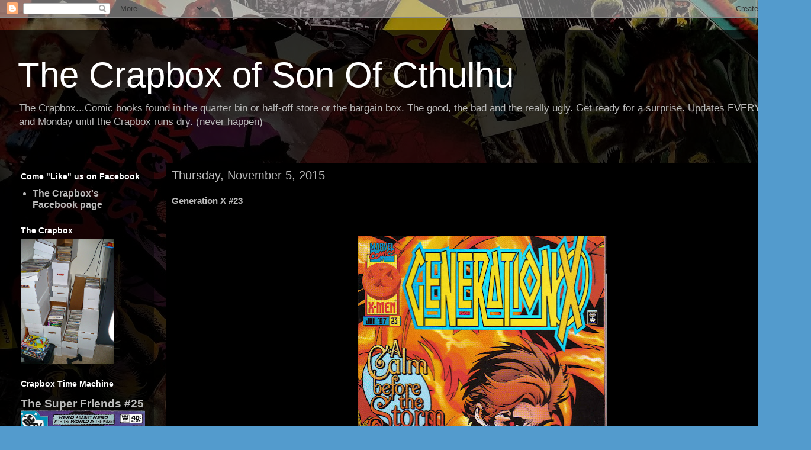

--- FILE ---
content_type: text/html; charset=UTF-8
request_url: http://crapboxofcthulhu.blogspot.com/2015/11/generation-x-23.html
body_size: 31690
content:
<!DOCTYPE html>
<html class='v2' dir='ltr' lang='en'>
<head>
<link href='https://www.blogger.com/static/v1/widgets/335934321-css_bundle_v2.css' rel='stylesheet' type='text/css'/>
<meta content='width=1100' name='viewport'/>
<meta content='text/html; charset=UTF-8' http-equiv='Content-Type'/>
<meta content='blogger' name='generator'/>
<link href='http://crapboxofcthulhu.blogspot.com/favicon.ico' rel='icon' type='image/x-icon'/>
<link href='http://crapboxofcthulhu.blogspot.com/2015/11/generation-x-23.html' rel='canonical'/>
<link rel="alternate" type="application/atom+xml" title="The Crapbox of Son Of Cthulhu - Atom" href="http://crapboxofcthulhu.blogspot.com/feeds/posts/default" />
<link rel="alternate" type="application/rss+xml" title="The Crapbox of Son Of Cthulhu - RSS" href="http://crapboxofcthulhu.blogspot.com/feeds/posts/default?alt=rss" />
<link rel="service.post" type="application/atom+xml" title="The Crapbox of Son Of Cthulhu - Atom" href="https://www.blogger.com/feeds/8052944325241602065/posts/default" />

<link rel="alternate" type="application/atom+xml" title="The Crapbox of Son Of Cthulhu - Atom" href="http://crapboxofcthulhu.blogspot.com/feeds/6746765586454682354/comments/default" />
<!--Can't find substitution for tag [blog.ieCssRetrofitLinks]-->
<link href='https://blogger.googleusercontent.com/img/b/R29vZ2xl/AVvXsEh70BXgZXKvHwTdIid6M3kfctKY7yxlQZS4CMqAyCS21x0Wm7iw9LPsPw9NR5ijgeuOUhKQ64bsnMQdvXzXYUxl_JG5p7wHfUkgJSXVmlcWEa8f-XUxt7OVXNzezZMXcLlN7TxeyJnvXKA1/s640/genx23cover.jpg' rel='image_src'/>
<meta content='http://crapboxofcthulhu.blogspot.com/2015/11/generation-x-23.html' property='og:url'/>
<meta content='Generation X #23' property='og:title'/>
<meta content='A blog reviewing bad comic books and bad comic art' property='og:description'/>
<meta content='https://blogger.googleusercontent.com/img/b/R29vZ2xl/AVvXsEh70BXgZXKvHwTdIid6M3kfctKY7yxlQZS4CMqAyCS21x0Wm7iw9LPsPw9NR5ijgeuOUhKQ64bsnMQdvXzXYUxl_JG5p7wHfUkgJSXVmlcWEa8f-XUxt7OVXNzezZMXcLlN7TxeyJnvXKA1/w1200-h630-p-k-no-nu/genx23cover.jpg' property='og:image'/>
<title>The Crapbox of Son Of Cthulhu: Generation X #23</title>
<style id='page-skin-1' type='text/css'><!--
/*
-----------------------------------------------
Blogger Template Style
Name:     Travel
Designer: Sookhee Lee
URL:      www.plyfly.net
----------------------------------------------- */
/* Content
----------------------------------------------- */
body {
font: normal normal 13px 'Trebuchet MS',Trebuchet,sans-serif;
color: #bbbbbb;
background: #539bcd url(http://1.bp.blogspot.com/-41A8kTso4P4/WdDf3mSU01I/AAAAAAAAMSs/WujR1C2mEgkptQOiwFE_Ncs3Jan7UDbvgCK4BGAYYCw/s0/20171001_071715comp.jpg) repeat scroll top left;
}
html body .region-inner {
min-width: 0;
max-width: 100%;
width: auto;
}
a:link {
text-decoration:none;
color: #ff9900;
}
a:visited {
text-decoration:none;
color: #b87209;
}
a:hover {
text-decoration:underline;
color: #ff9900;
}
.content-outer .content-cap-top {
height: 0;
background: transparent none repeat-x scroll top center;
}
.content-outer {
margin: 0 auto;
padding-top: 20px;
}
.content-inner {
background: transparent url(//blogblog.com/1kt/travel/bg_black_70.png) repeat scroll top left;
background-position: left -0;
background-color: transparent;
padding: 20px;
}
.main-inner .date-outer {
margin-bottom: 2em;
}
/* Header
----------------------------------------------- */
.header-inner .Header .titlewrapper,
.header-inner .Header .descriptionwrapper {
padding-left: 10px;
padding-right: 10px;
}
.Header h1 {
font: normal normal 60px 'Trebuchet MS',Trebuchet,sans-serif;
color: #ffffff;
}
.Header h1 a {
color: #ffffff;
}
.Header .description {
color: #bbbbbb;
font-size: 130%;
}
/* Tabs
----------------------------------------------- */
.tabs-inner {
margin: 1em 0 0;
padding: 0;
}
.tabs-inner .section {
margin: 0;
}
.tabs-inner .widget ul {
padding: 0;
background: transparent url(//www.blogblog.com/1kt/travel/bg_black_50.png) repeat scroll top center;
}
.tabs-inner .widget li {
border: none;
}
.tabs-inner .widget li a {
display: inline-block;
padding: 1em 1.5em;
color: #ffffff;
font: normal bold 16px 'Trebuchet MS',Trebuchet,sans-serif;
}
.tabs-inner .widget li.selected a,
.tabs-inner .widget li a:hover {
position: relative;
z-index: 1;
background: transparent url(//www.blogblog.com/1kt/travel/bg_black_50.png) repeat scroll top center;
color: #ffffff;
}
/* Headings
----------------------------------------------- */
h2 {
font: normal bold 14px 'Trebuchet MS',Trebuchet,sans-serif;
color: #ffffff;
}
.main-inner h2.date-header {
font: normal normal 20px 'Trebuchet MS',Trebuchet,sans-serif;
color: #bbbbbb;
}
.footer-inner .widget h2,
.sidebar .widget h2 {
padding-bottom: .5em;
}
/* Main
----------------------------------------------- */
.main-inner {
padding: 20px 0;
}
.main-inner .column-center-inner {
padding: 10px 0;
}
.main-inner .column-center-inner .section {
margin: 0 10px;
}
.main-inner .column-right-inner {
margin-left: 20px;
}
.main-inner .fauxcolumn-right-outer .fauxcolumn-inner {
margin-left: 20px;
background: transparent url(//www.blogblog.com/1kt/travel/bg_black_50.png) repeat scroll top left;
}
.main-inner .column-left-inner {
margin-right: 20px;
}
.main-inner .fauxcolumn-left-outer .fauxcolumn-inner {
margin-right: 20px;
background: transparent url(//www.blogblog.com/1kt/travel/bg_black_50.png) repeat scroll top left;
}
.main-inner .column-left-inner,
.main-inner .column-right-inner {
padding: 15px 0;
}
/* Posts
----------------------------------------------- */
h3.post-title {
margin-top: 20px;
}
h3.post-title a {
font: normal bold 30px 'Trebuchet MS',Trebuchet,sans-serif;
color: #ffffff;
}
h3.post-title a:hover {
text-decoration: underline;
}
.main-inner .column-center-outer {
background: #000000 none repeat scroll top left;
_background-image: none;
}
.post-body {
line-height: 1.4;
position: relative;
}
.post-header {
margin: 0 0 1em;
line-height: 1.6;
}
.post-footer {
margin: .5em 0;
line-height: 1.6;
}
#blog-pager {
font-size: 140%;
}
#comments {
background: transparent url(//blogblog.com/1kt/travel/bg_black_50.png) repeat scroll top center;
padding: 15px;
}
#comments .comment-author {
padding-top: 1.5em;
}
#comments h4,
#comments .comment-author a,
#comments .comment-timestamp a {
color: #ffffff;
}
#comments .comment-author:first-child {
padding-top: 0;
border-top: none;
}
.avatar-image-container {
margin: .2em 0 0;
}
/* Comments
----------------------------------------------- */
#comments a {
color: #ffffff;
}
.comments .comments-content .icon.blog-author {
background-repeat: no-repeat;
background-image: url([data-uri]);
}
.comments .comments-content .loadmore a {
border-top: 1px solid #ffffff;
border-bottom: 1px solid #ffffff;
}
.comments .comment-thread.inline-thread {
background: #000000;
}
.comments .continue {
border-top: 2px solid #ffffff;
}
/* Widgets
----------------------------------------------- */
.sidebar .widget {
border-bottom: 2px solid transparent;
padding-bottom: 10px;
margin: 10px 0;
}
.sidebar .widget:first-child {
margin-top: 0;
}
.sidebar .widget:last-child {
border-bottom: none;
margin-bottom: 0;
padding-bottom: 0;
}
.footer-inner .widget,
.sidebar .widget {
font: normal bold 16px 'Trebuchet MS',Trebuchet,sans-serif;
color: #bbbbbb;
}
.sidebar .widget a:link {
color: #bbbbbb;
text-decoration: none;
}
.sidebar .widget a:visited {
color: #b87209;
}
.sidebar .widget a:hover {
color: #bbbbbb;
text-decoration: underline;
}
.footer-inner .widget a:link {
color: #ff9900;
text-decoration: none;
}
.footer-inner .widget a:visited {
color: #b87209;
}
.footer-inner .widget a:hover {
color: #ff9900;
text-decoration: underline;
}
.widget .zippy {
color: #ffffff;
}
.footer-inner {
background: transparent none repeat scroll top center;
}
/* Mobile
----------------------------------------------- */
body.mobile  {
background-size: 100% auto;
}
body.mobile .AdSense {
margin: 0 -10px;
}
.mobile .body-fauxcolumn-outer {
background: transparent none repeat scroll top left;
}
.mobile .footer-inner .widget a:link {
color: #bbbbbb;
text-decoration: none;
}
.mobile .footer-inner .widget a:visited {
color: #b87209;
}
.mobile-post-outer a {
color: #ffffff;
}
.mobile-link-button {
background-color: #ff9900;
}
.mobile-link-button a:link, .mobile-link-button a:visited {
color: #ffffff;
}
.mobile-index-contents {
color: #bbbbbb;
}
.mobile .tabs-inner .PageList .widget-content {
background: transparent url(//www.blogblog.com/1kt/travel/bg_black_50.png) repeat scroll top center;
color: #ffffff;
}
.mobile .tabs-inner .PageList .widget-content .pagelist-arrow {
border-left: 1px solid #ffffff;
}

--></style>
<style id='template-skin-1' type='text/css'><!--
body {
min-width: 1370px;
}
.content-outer, .content-fauxcolumn-outer, .region-inner {
min-width: 1370px;
max-width: 1370px;
_width: 1370px;
}
.main-inner .columns {
padding-left: 260px;
padding-right: 0px;
}
.main-inner .fauxcolumn-center-outer {
left: 260px;
right: 0px;
/* IE6 does not respect left and right together */
_width: expression(this.parentNode.offsetWidth -
parseInt("260px") -
parseInt("0px") + 'px');
}
.main-inner .fauxcolumn-left-outer {
width: 260px;
}
.main-inner .fauxcolumn-right-outer {
width: 0px;
}
.main-inner .column-left-outer {
width: 260px;
right: 100%;
margin-left: -260px;
}
.main-inner .column-right-outer {
width: 0px;
margin-right: -0px;
}
#layout {
min-width: 0;
}
#layout .content-outer {
min-width: 0;
width: 800px;
}
#layout .region-inner {
min-width: 0;
width: auto;
}
body#layout div.add_widget {
padding: 8px;
}
body#layout div.add_widget a {
margin-left: 32px;
}
--></style>
<style>
    body {background-image:url(http\:\/\/1.bp.blogspot.com\/-41A8kTso4P4\/WdDf3mSU01I\/AAAAAAAAMSs\/WujR1C2mEgkptQOiwFE_Ncs3Jan7UDbvgCK4BGAYYCw\/s0\/20171001_071715comp.jpg);}
    
@media (max-width: 200px) { body {background-image:url(http\:\/\/1.bp.blogspot.com\/-41A8kTso4P4\/WdDf3mSU01I\/AAAAAAAAMSs\/WujR1C2mEgkptQOiwFE_Ncs3Jan7UDbvgCK4BGAYYCw\/w200\/20171001_071715comp.jpg);}}
@media (max-width: 400px) and (min-width: 201px) { body {background-image:url(http\:\/\/1.bp.blogspot.com\/-41A8kTso4P4\/WdDf3mSU01I\/AAAAAAAAMSs\/WujR1C2mEgkptQOiwFE_Ncs3Jan7UDbvgCK4BGAYYCw\/w400\/20171001_071715comp.jpg);}}
@media (max-width: 800px) and (min-width: 401px) { body {background-image:url(http\:\/\/1.bp.blogspot.com\/-41A8kTso4P4\/WdDf3mSU01I\/AAAAAAAAMSs\/WujR1C2mEgkptQOiwFE_Ncs3Jan7UDbvgCK4BGAYYCw\/w800\/20171001_071715comp.jpg);}}
@media (max-width: 1200px) and (min-width: 801px) { body {background-image:url(http\:\/\/1.bp.blogspot.com\/-41A8kTso4P4\/WdDf3mSU01I\/AAAAAAAAMSs\/WujR1C2mEgkptQOiwFE_Ncs3Jan7UDbvgCK4BGAYYCw\/w1200\/20171001_071715comp.jpg);}}
/* Last tag covers anything over one higher than the previous max-size cap. */
@media (min-width: 1201px) { body {background-image:url(http\:\/\/1.bp.blogspot.com\/-41A8kTso4P4\/WdDf3mSU01I\/AAAAAAAAMSs\/WujR1C2mEgkptQOiwFE_Ncs3Jan7UDbvgCK4BGAYYCw\/w1600\/20171001_071715comp.jpg);}}
  </style>
<link href='https://www.blogger.com/dyn-css/authorization.css?targetBlogID=8052944325241602065&amp;zx=214578aa-4f25-4431-b305-66b10641e8d6' media='none' onload='if(media!=&#39;all&#39;)media=&#39;all&#39;' rel='stylesheet'/><noscript><link href='https://www.blogger.com/dyn-css/authorization.css?targetBlogID=8052944325241602065&amp;zx=214578aa-4f25-4431-b305-66b10641e8d6' rel='stylesheet'/></noscript>
<meta name='google-adsense-platform-account' content='ca-host-pub-1556223355139109'/>
<meta name='google-adsense-platform-domain' content='blogspot.com'/>

<!-- data-ad-client=ca-pub-8683609099101397 -->

</head>
<body class='loading variant-studio'>
<div class='navbar section' id='navbar' name='Navbar'><div class='widget Navbar' data-version='1' id='Navbar1'><script type="text/javascript">
    function setAttributeOnload(object, attribute, val) {
      if(window.addEventListener) {
        window.addEventListener('load',
          function(){ object[attribute] = val; }, false);
      } else {
        window.attachEvent('onload', function(){ object[attribute] = val; });
      }
    }
  </script>
<div id="navbar-iframe-container"></div>
<script type="text/javascript" src="https://apis.google.com/js/platform.js"></script>
<script type="text/javascript">
      gapi.load("gapi.iframes:gapi.iframes.style.bubble", function() {
        if (gapi.iframes && gapi.iframes.getContext) {
          gapi.iframes.getContext().openChild({
              url: 'https://www.blogger.com/navbar/8052944325241602065?po\x3d6746765586454682354\x26origin\x3dhttp://crapboxofcthulhu.blogspot.com',
              where: document.getElementById("navbar-iframe-container"),
              id: "navbar-iframe"
          });
        }
      });
    </script><script type="text/javascript">
(function() {
var script = document.createElement('script');
script.type = 'text/javascript';
script.src = '//pagead2.googlesyndication.com/pagead/js/google_top_exp.js';
var head = document.getElementsByTagName('head')[0];
if (head) {
head.appendChild(script);
}})();
</script>
</div></div>
<div class='body-fauxcolumns'>
<div class='fauxcolumn-outer body-fauxcolumn-outer'>
<div class='cap-top'>
<div class='cap-left'></div>
<div class='cap-right'></div>
</div>
<div class='fauxborder-left'>
<div class='fauxborder-right'></div>
<div class='fauxcolumn-inner'>
</div>
</div>
<div class='cap-bottom'>
<div class='cap-left'></div>
<div class='cap-right'></div>
</div>
</div>
</div>
<div class='content'>
<div class='content-fauxcolumns'>
<div class='fauxcolumn-outer content-fauxcolumn-outer'>
<div class='cap-top'>
<div class='cap-left'></div>
<div class='cap-right'></div>
</div>
<div class='fauxborder-left'>
<div class='fauxborder-right'></div>
<div class='fauxcolumn-inner'>
</div>
</div>
<div class='cap-bottom'>
<div class='cap-left'></div>
<div class='cap-right'></div>
</div>
</div>
</div>
<div class='content-outer'>
<div class='content-cap-top cap-top'>
<div class='cap-left'></div>
<div class='cap-right'></div>
</div>
<div class='fauxborder-left content-fauxborder-left'>
<div class='fauxborder-right content-fauxborder-right'></div>
<div class='content-inner'>
<header>
<div class='header-outer'>
<div class='header-cap-top cap-top'>
<div class='cap-left'></div>
<div class='cap-right'></div>
</div>
<div class='fauxborder-left header-fauxborder-left'>
<div class='fauxborder-right header-fauxborder-right'></div>
<div class='region-inner header-inner'>
<div class='header section' id='header' name='Header'><div class='widget Header' data-version='1' id='Header1'>
<div id='header-inner'>
<div class='titlewrapper'>
<h1 class='title'>
<a href='http://crapboxofcthulhu.blogspot.com/'>
The Crapbox of Son Of Cthulhu
</a>
</h1>
</div>
<div class='descriptionwrapper'>
<p class='description'><span>The Crapbox...Comic books found in the quarter bin or half-off store or the bargain box. The good, the bad and the really ugly. Get ready for a surprise. Updates EVERY Friday and Monday until the Crapbox runs dry. (never happen)</span></p>
</div>
</div>
</div></div>
</div>
</div>
<div class='header-cap-bottom cap-bottom'>
<div class='cap-left'></div>
<div class='cap-right'></div>
</div>
</div>
</header>
<div class='tabs-outer'>
<div class='tabs-cap-top cap-top'>
<div class='cap-left'></div>
<div class='cap-right'></div>
</div>
<div class='fauxborder-left tabs-fauxborder-left'>
<div class='fauxborder-right tabs-fauxborder-right'></div>
<div class='region-inner tabs-inner'>
<div class='tabs no-items section' id='crosscol' name='Cross-Column'></div>
<div class='tabs no-items section' id='crosscol-overflow' name='Cross-Column 2'></div>
</div>
</div>
<div class='tabs-cap-bottom cap-bottom'>
<div class='cap-left'></div>
<div class='cap-right'></div>
</div>
</div>
<div class='main-outer'>
<div class='main-cap-top cap-top'>
<div class='cap-left'></div>
<div class='cap-right'></div>
</div>
<div class='fauxborder-left main-fauxborder-left'>
<div class='fauxborder-right main-fauxborder-right'></div>
<div class='region-inner main-inner'>
<div class='columns fauxcolumns'>
<div class='fauxcolumn-outer fauxcolumn-center-outer'>
<div class='cap-top'>
<div class='cap-left'></div>
<div class='cap-right'></div>
</div>
<div class='fauxborder-left'>
<div class='fauxborder-right'></div>
<div class='fauxcolumn-inner'>
</div>
</div>
<div class='cap-bottom'>
<div class='cap-left'></div>
<div class='cap-right'></div>
</div>
</div>
<div class='fauxcolumn-outer fauxcolumn-left-outer'>
<div class='cap-top'>
<div class='cap-left'></div>
<div class='cap-right'></div>
</div>
<div class='fauxborder-left'>
<div class='fauxborder-right'></div>
<div class='fauxcolumn-inner'>
</div>
</div>
<div class='cap-bottom'>
<div class='cap-left'></div>
<div class='cap-right'></div>
</div>
</div>
<div class='fauxcolumn-outer fauxcolumn-right-outer'>
<div class='cap-top'>
<div class='cap-left'></div>
<div class='cap-right'></div>
</div>
<div class='fauxborder-left'>
<div class='fauxborder-right'></div>
<div class='fauxcolumn-inner'>
</div>
</div>
<div class='cap-bottom'>
<div class='cap-left'></div>
<div class='cap-right'></div>
</div>
</div>
<!-- corrects IE6 width calculation -->
<div class='columns-inner'>
<div class='column-center-outer'>
<div class='column-center-inner'>
<div class='main section' id='main' name='Main'><div class='widget Blog' data-version='1' id='Blog1'>
<div class='blog-posts hfeed'>

          <div class="date-outer">
        
<h2 class='date-header'><span>Thursday, November 5, 2015</span></h2>

          <div class="date-posts">
        
<div class='post-outer'>
<div class='post hentry' itemprop='blogPost' itemscope='itemscope' itemtype='http://schema.org/BlogPosting'>
<meta content='https://blogger.googleusercontent.com/img/b/R29vZ2xl/AVvXsEh70BXgZXKvHwTdIid6M3kfctKY7yxlQZS4CMqAyCS21x0Wm7iw9LPsPw9NR5ijgeuOUhKQ64bsnMQdvXzXYUxl_JG5p7wHfUkgJSXVmlcWEa8f-XUxt7OVXNzezZMXcLlN7TxeyJnvXKA1/s640/genx23cover.jpg' itemprop='image_url'/>
<meta content='8052944325241602065' itemprop='blogId'/>
<meta content='6746765586454682354' itemprop='postId'/>
<a name='6746765586454682354'></a>
<h3 class='post-title entry-title' itemprop='name'>
Generation X #23
</h3>
<div class='post-header'>
<div class='post-header-line-1'></div>
</div>
<div class='post-body entry-content' id='post-body-6746765586454682354' itemprop='description articleBody'>
<!--[if gte mso 9]><xml>
 <o:OfficeDocumentSettings>
  <o:TargetScreenSize>800x600</o:TargetScreenSize>
 </o:OfficeDocumentSettings>
</xml><![endif]--><br />
<!--[if gte mso 9]><xml>
 <w:WordDocument>
  <w:View>Normal</w:View>
  <w:Zoom>0</w:Zoom>
  <w:TrackMoves/>
  <w:TrackFormatting/>
  <w:PunctuationKerning/>
  <w:ValidateAgainstSchemas/>
  <w:SaveIfXMLInvalid>false</w:SaveIfXMLInvalid>
  <w:IgnoreMixedContent>false</w:IgnoreMixedContent>
  <w:AlwaysShowPlaceholderText>false</w:AlwaysShowPlaceholderText>
  <w:DoNotPromoteQF/>
  <w:LidThemeOther>EN-US</w:LidThemeOther>
  <w:LidThemeAsian>X-NONE</w:LidThemeAsian>
  <w:LidThemeComplexScript>X-NONE</w:LidThemeComplexScript>
  <w:Compatibility>
   <w:BreakWrappedTables/>
   <w:SnapToGridInCell/>
   <w:WrapTextWithPunct/>
   <w:UseAsianBreakRules/>
   <w:DontGrowAutofit/>
   <w:SplitPgBreakAndParaMark/>
   <w:EnableOpenTypeKerning/>
   <w:DontFlipMirrorIndents/>
   <w:OverrideTableStyleHps/>
  </w:Compatibility>
  <w:BrowserLevel>MicrosoftInternetExplorer4</w:BrowserLevel>
  <m:mathPr>
   <m:mathFont m:val="Cambria Math"/>
   <m:brkBin m:val="before"/>
   <m:brkBinSub m:val="&#45;-"/>
   <m:smallFrac m:val="off"/>
   <m:dispDef/>
   <m:lMargin m:val="0"/>
   <m:rMargin m:val="0"/>
   <m:defJc m:val="centerGroup"/>
   <m:wrapIndent m:val="1440"/>
   <m:intLim m:val="subSup"/>
   <m:naryLim m:val="undOvr"/>
  </m:mathPr></w:WordDocument>
</xml><![endif]--><!--[if gte mso 9]><xml>
 <w:LatentStyles DefLockedState="false" DefUnhideWhenUsed="false"
  DefSemiHidden="false" DefQFormat="false" DefPriority="99"
  LatentStyleCount="371">
  <w:LsdException Locked="false" Priority="0" QFormat="true" Name="Normal"/>
  <w:LsdException Locked="false" Priority="9" QFormat="true" Name="heading 1"/>
  <w:LsdException Locked="false" Priority="9" SemiHidden="true"
   UnhideWhenUsed="true" QFormat="true" Name="heading 2"/>
  <w:LsdException Locked="false" Priority="9" SemiHidden="true"
   UnhideWhenUsed="true" QFormat="true" Name="heading 3"/>
  <w:LsdException Locked="false" Priority="9" SemiHidden="true"
   UnhideWhenUsed="true" QFormat="true" Name="heading 4"/>
  <w:LsdException Locked="false" Priority="9" SemiHidden="true"
   UnhideWhenUsed="true" QFormat="true" Name="heading 5"/>
  <w:LsdException Locked="false" Priority="9" SemiHidden="true"
   UnhideWhenUsed="true" QFormat="true" Name="heading 6"/>
  <w:LsdException Locked="false" Priority="9" SemiHidden="true"
   UnhideWhenUsed="true" QFormat="true" Name="heading 7"/>
  <w:LsdException Locked="false" Priority="9" SemiHidden="true"
   UnhideWhenUsed="true" QFormat="true" Name="heading 8"/>
  <w:LsdException Locked="false" Priority="9" SemiHidden="true"
   UnhideWhenUsed="true" QFormat="true" Name="heading 9"/>
  <w:LsdException Locked="false" SemiHidden="true" UnhideWhenUsed="true"
   Name="index 1"/>
  <w:LsdException Locked="false" SemiHidden="true" UnhideWhenUsed="true"
   Name="index 2"/>
  <w:LsdException Locked="false" SemiHidden="true" UnhideWhenUsed="true"
   Name="index 3"/>
  <w:LsdException Locked="false" SemiHidden="true" UnhideWhenUsed="true"
   Name="index 4"/>
  <w:LsdException Locked="false" SemiHidden="true" UnhideWhenUsed="true"
   Name="index 5"/>
  <w:LsdException Locked="false" SemiHidden="true" UnhideWhenUsed="true"
   Name="index 6"/>
  <w:LsdException Locked="false" SemiHidden="true" UnhideWhenUsed="true"
   Name="index 7"/>
  <w:LsdException Locked="false" SemiHidden="true" UnhideWhenUsed="true"
   Name="index 8"/>
  <w:LsdException Locked="false" SemiHidden="true" UnhideWhenUsed="true"
   Name="index 9"/>
  <w:LsdException Locked="false" Priority="39" SemiHidden="true"
   UnhideWhenUsed="true" Name="toc 1"/>
  <w:LsdException Locked="false" Priority="39" SemiHidden="true"
   UnhideWhenUsed="true" Name="toc 2"/>
  <w:LsdException Locked="false" Priority="39" SemiHidden="true"
   UnhideWhenUsed="true" Name="toc 3"/>
  <w:LsdException Locked="false" Priority="39" SemiHidden="true"
   UnhideWhenUsed="true" Name="toc 4"/>
  <w:LsdException Locked="false" Priority="39" SemiHidden="true"
   UnhideWhenUsed="true" Name="toc 5"/>
  <w:LsdException Locked="false" Priority="39" SemiHidden="true"
   UnhideWhenUsed="true" Name="toc 6"/>
  <w:LsdException Locked="false" Priority="39" SemiHidden="true"
   UnhideWhenUsed="true" Name="toc 7"/>
  <w:LsdException Locked="false" Priority="39" SemiHidden="true"
   UnhideWhenUsed="true" Name="toc 8"/>
  <w:LsdException Locked="false" Priority="39" SemiHidden="true"
   UnhideWhenUsed="true" Name="toc 9"/>
  <w:LsdException Locked="false" SemiHidden="true" UnhideWhenUsed="true"
   Name="Normal Indent"/>
  <w:LsdException Locked="false" SemiHidden="true" UnhideWhenUsed="true"
   Name="footnote text"/>
  <w:LsdException Locked="false" SemiHidden="true" UnhideWhenUsed="true"
   Name="annotation text"/>
  <w:LsdException Locked="false" SemiHidden="true" UnhideWhenUsed="true"
   Name="header"/>
  <w:LsdException Locked="false" SemiHidden="true" UnhideWhenUsed="true"
   Name="footer"/>
  <w:LsdException Locked="false" SemiHidden="true" UnhideWhenUsed="true"
   Name="index heading"/>
  <w:LsdException Locked="false" Priority="35" SemiHidden="true"
   UnhideWhenUsed="true" QFormat="true" Name="caption"/>
  <w:LsdException Locked="false" SemiHidden="true" UnhideWhenUsed="true"
   Name="table of figures"/>
  <w:LsdException Locked="false" SemiHidden="true" UnhideWhenUsed="true"
   Name="envelope address"/>
  <w:LsdException Locked="false" SemiHidden="true" UnhideWhenUsed="true"
   Name="envelope return"/>
  <w:LsdException Locked="false" SemiHidden="true" UnhideWhenUsed="true"
   Name="footnote reference"/>
  <w:LsdException Locked="false" SemiHidden="true" UnhideWhenUsed="true"
   Name="annotation reference"/>
  <w:LsdException Locked="false" SemiHidden="true" UnhideWhenUsed="true"
   Name="line number"/>
  <w:LsdException Locked="false" SemiHidden="true" UnhideWhenUsed="true"
   Name="page number"/>
  <w:LsdException Locked="false" SemiHidden="true" UnhideWhenUsed="true"
   Name="endnote reference"/>
  <w:LsdException Locked="false" SemiHidden="true" UnhideWhenUsed="true"
   Name="endnote text"/>
  <w:LsdException Locked="false" SemiHidden="true" UnhideWhenUsed="true"
   Name="table of authorities"/>
  <w:LsdException Locked="false" SemiHidden="true" UnhideWhenUsed="true"
   Name="macro"/>
  <w:LsdException Locked="false" SemiHidden="true" UnhideWhenUsed="true"
   Name="toa heading"/>
  <w:LsdException Locked="false" SemiHidden="true" UnhideWhenUsed="true"
   Name="List"/>
  <w:LsdException Locked="false" SemiHidden="true" UnhideWhenUsed="true"
   Name="List Bullet"/>
  <w:LsdException Locked="false" SemiHidden="true" UnhideWhenUsed="true"
   Name="List Number"/>
  <w:LsdException Locked="false" SemiHidden="true" UnhideWhenUsed="true"
   Name="List 2"/>
  <w:LsdException Locked="false" SemiHidden="true" UnhideWhenUsed="true"
   Name="List 3"/>
  <w:LsdException Locked="false" SemiHidden="true" UnhideWhenUsed="true"
   Name="List 4"/>
  <w:LsdException Locked="false" SemiHidden="true" UnhideWhenUsed="true"
   Name="List 5"/>
  <w:LsdException Locked="false" SemiHidden="true" UnhideWhenUsed="true"
   Name="List Bullet 2"/>
  <w:LsdException Locked="false" SemiHidden="true" UnhideWhenUsed="true"
   Name="List Bullet 3"/>
  <w:LsdException Locked="false" SemiHidden="true" UnhideWhenUsed="true"
   Name="List Bullet 4"/>
  <w:LsdException Locked="false" SemiHidden="true" UnhideWhenUsed="true"
   Name="List Bullet 5"/>
  <w:LsdException Locked="false" SemiHidden="true" UnhideWhenUsed="true"
   Name="List Number 2"/>
  <w:LsdException Locked="false" SemiHidden="true" UnhideWhenUsed="true"
   Name="List Number 3"/>
  <w:LsdException Locked="false" SemiHidden="true" UnhideWhenUsed="true"
   Name="List Number 4"/>
  <w:LsdException Locked="false" SemiHidden="true" UnhideWhenUsed="true"
   Name="List Number 5"/>
  <w:LsdException Locked="false" Priority="10" QFormat="true" Name="Title"/>
  <w:LsdException Locked="false" SemiHidden="true" UnhideWhenUsed="true"
   Name="Closing"/>
  <w:LsdException Locked="false" SemiHidden="true" UnhideWhenUsed="true"
   Name="Signature"/>
  <w:LsdException Locked="false" Priority="0" SemiHidden="true"
   UnhideWhenUsed="true" Name="Default Paragraph Font"/>
  <w:LsdException Locked="false" SemiHidden="true" UnhideWhenUsed="true"
   Name="Body Text"/>
  <w:LsdException Locked="false" SemiHidden="true" UnhideWhenUsed="true"
   Name="Body Text Indent"/>
  <w:LsdException Locked="false" SemiHidden="true" UnhideWhenUsed="true"
   Name="List Continue"/>
  <w:LsdException Locked="false" SemiHidden="true" UnhideWhenUsed="true"
   Name="List Continue 2"/>
  <w:LsdException Locked="false" SemiHidden="true" UnhideWhenUsed="true"
   Name="List Continue 3"/>
  <w:LsdException Locked="false" SemiHidden="true" UnhideWhenUsed="true"
   Name="List Continue 4"/>
  <w:LsdException Locked="false" SemiHidden="true" UnhideWhenUsed="true"
   Name="List Continue 5"/>
  <w:LsdException Locked="false" SemiHidden="true" UnhideWhenUsed="true"
   Name="Message Header"/>
  <w:LsdException Locked="false" Priority="11" QFormat="true" Name="Subtitle"/>
  <w:LsdException Locked="false" SemiHidden="true" UnhideWhenUsed="true"
   Name="Salutation"/>
  <w:LsdException Locked="false" SemiHidden="true" UnhideWhenUsed="true"
   Name="Date"/>
  <w:LsdException Locked="false" SemiHidden="true" UnhideWhenUsed="true"
   Name="Body Text First Indent"/>
  <w:LsdException Locked="false" SemiHidden="true" UnhideWhenUsed="true"
   Name="Body Text First Indent 2"/>
  <w:LsdException Locked="false" SemiHidden="true" UnhideWhenUsed="true"
   Name="Note Heading"/>
  <w:LsdException Locked="false" SemiHidden="true" UnhideWhenUsed="true"
   Name="Body Text 2"/>
  <w:LsdException Locked="false" SemiHidden="true" UnhideWhenUsed="true"
   Name="Body Text 3"/>
  <w:LsdException Locked="false" SemiHidden="true" UnhideWhenUsed="true"
   Name="Body Text Indent 2"/>
  <w:LsdException Locked="false" SemiHidden="true" UnhideWhenUsed="true"
   Name="Body Text Indent 3"/>
  <w:LsdException Locked="false" SemiHidden="true" UnhideWhenUsed="true"
   Name="Block Text"/>
  <w:LsdException Locked="false" SemiHidden="true" UnhideWhenUsed="true"
   Name="Hyperlink"/>
  <w:LsdException Locked="false" SemiHidden="true" UnhideWhenUsed="true"
   Name="FollowedHyperlink"/>
  <w:LsdException Locked="false" Priority="22" QFormat="true" Name="Strong"/>
  <w:LsdException Locked="false" Priority="20" QFormat="true" Name="Emphasis"/>
  <w:LsdException Locked="false" SemiHidden="true" UnhideWhenUsed="true"
   Name="Document Map"/>
  <w:LsdException Locked="false" SemiHidden="true" UnhideWhenUsed="true"
   Name="Plain Text"/>
  <w:LsdException Locked="false" SemiHidden="true" UnhideWhenUsed="true"
   Name="E-mail Signature"/>
  <w:LsdException Locked="false" SemiHidden="true" UnhideWhenUsed="true"
   Name="HTML Top of Form"/>
  <w:LsdException Locked="false" SemiHidden="true" UnhideWhenUsed="true"
   Name="HTML Bottom of Form"/>
  <w:LsdException Locked="false" SemiHidden="true" UnhideWhenUsed="true"
   Name="Normal (Web)"/>
  <w:LsdException Locked="false" SemiHidden="true" UnhideWhenUsed="true"
   Name="HTML Acronym"/>
  <w:LsdException Locked="false" SemiHidden="true" UnhideWhenUsed="true"
   Name="HTML Address"/>
  <w:LsdException Locked="false" SemiHidden="true" UnhideWhenUsed="true"
   Name="HTML Cite"/>
  <w:LsdException Locked="false" SemiHidden="true" UnhideWhenUsed="true"
   Name="HTML Code"/>
  <w:LsdException Locked="false" SemiHidden="true" UnhideWhenUsed="true"
   Name="HTML Definition"/>
  <w:LsdException Locked="false" SemiHidden="true" UnhideWhenUsed="true"
   Name="HTML Keyboard"/>
  <w:LsdException Locked="false" SemiHidden="true" UnhideWhenUsed="true"
   Name="HTML Preformatted"/>
  <w:LsdException Locked="false" SemiHidden="true" UnhideWhenUsed="true"
   Name="HTML Sample"/>
  <w:LsdException Locked="false" SemiHidden="true" UnhideWhenUsed="true"
   Name="HTML Typewriter"/>
  <w:LsdException Locked="false" SemiHidden="true" UnhideWhenUsed="true"
   Name="HTML Variable"/>
  <w:LsdException Locked="false" SemiHidden="true" UnhideWhenUsed="true"
   Name="Normal Table"/>
  <w:LsdException Locked="false" SemiHidden="true" UnhideWhenUsed="true"
   Name="annotation subject"/>
  <w:LsdException Locked="false" SemiHidden="true" UnhideWhenUsed="true"
   Name="No List"/>
  <w:LsdException Locked="false" SemiHidden="true" UnhideWhenUsed="true"
   Name="Outline List 1"/>
  <w:LsdException Locked="false" SemiHidden="true" UnhideWhenUsed="true"
   Name="Outline List 2"/>
  <w:LsdException Locked="false" SemiHidden="true" UnhideWhenUsed="true"
   Name="Outline List 3"/>
  <w:LsdException Locked="false" SemiHidden="true" UnhideWhenUsed="true"
   Name="Table Simple 1"/>
  <w:LsdException Locked="false" SemiHidden="true" UnhideWhenUsed="true"
   Name="Table Simple 2"/>
  <w:LsdException Locked="false" SemiHidden="true" UnhideWhenUsed="true"
   Name="Table Simple 3"/>
  <w:LsdException Locked="false" SemiHidden="true" UnhideWhenUsed="true"
   Name="Table Classic 1"/>
  <w:LsdException Locked="false" SemiHidden="true" UnhideWhenUsed="true"
   Name="Table Classic 2"/>
  <w:LsdException Locked="false" SemiHidden="true" UnhideWhenUsed="true"
   Name="Table Classic 3"/>
  <w:LsdException Locked="false" SemiHidden="true" UnhideWhenUsed="true"
   Name="Table Classic 4"/>
  <w:LsdException Locked="false" SemiHidden="true" UnhideWhenUsed="true"
   Name="Table Colorful 1"/>
  <w:LsdException Locked="false" SemiHidden="true" UnhideWhenUsed="true"
   Name="Table Colorful 2"/>
  <w:LsdException Locked="false" SemiHidden="true" UnhideWhenUsed="true"
   Name="Table Colorful 3"/>
  <w:LsdException Locked="false" SemiHidden="true" UnhideWhenUsed="true"
   Name="Table Columns 1"/>
  <w:LsdException Locked="false" SemiHidden="true" UnhideWhenUsed="true"
   Name="Table Columns 2"/>
  <w:LsdException Locked="false" SemiHidden="true" UnhideWhenUsed="true"
   Name="Table Columns 3"/>
  <w:LsdException Locked="false" SemiHidden="true" UnhideWhenUsed="true"
   Name="Table Columns 4"/>
  <w:LsdException Locked="false" SemiHidden="true" UnhideWhenUsed="true"
   Name="Table Columns 5"/>
  <w:LsdException Locked="false" SemiHidden="true" UnhideWhenUsed="true"
   Name="Table Grid 1"/>
  <w:LsdException Locked="false" SemiHidden="true" UnhideWhenUsed="true"
   Name="Table Grid 2"/>
  <w:LsdException Locked="false" SemiHidden="true" UnhideWhenUsed="true"
   Name="Table Grid 3"/>
  <w:LsdException Locked="false" SemiHidden="true" UnhideWhenUsed="true"
   Name="Table Grid 4"/>
  <w:LsdException Locked="false" SemiHidden="true" UnhideWhenUsed="true"
   Name="Table Grid 5"/>
  <w:LsdException Locked="false" SemiHidden="true" UnhideWhenUsed="true"
   Name="Table Grid 6"/>
  <w:LsdException Locked="false" SemiHidden="true" UnhideWhenUsed="true"
   Name="Table Grid 7"/>
  <w:LsdException Locked="false" SemiHidden="true" UnhideWhenUsed="true"
   Name="Table Grid 8"/>
  <w:LsdException Locked="false" SemiHidden="true" UnhideWhenUsed="true"
   Name="Table List 1"/>
  <w:LsdException Locked="false" SemiHidden="true" UnhideWhenUsed="true"
   Name="Table List 2"/>
  <w:LsdException Locked="false" SemiHidden="true" UnhideWhenUsed="true"
   Name="Table List 3"/>
  <w:LsdException Locked="false" SemiHidden="true" UnhideWhenUsed="true"
   Name="Table List 4"/>
  <w:LsdException Locked="false" SemiHidden="true" UnhideWhenUsed="true"
   Name="Table List 5"/>
  <w:LsdException Locked="false" SemiHidden="true" UnhideWhenUsed="true"
   Name="Table List 6"/>
  <w:LsdException Locked="false" SemiHidden="true" UnhideWhenUsed="true"
   Name="Table List 7"/>
  <w:LsdException Locked="false" SemiHidden="true" UnhideWhenUsed="true"
   Name="Table List 8"/>
  <w:LsdException Locked="false" SemiHidden="true" UnhideWhenUsed="true"
   Name="Table 3D effects 1"/>
  <w:LsdException Locked="false" SemiHidden="true" UnhideWhenUsed="true"
   Name="Table 3D effects 2"/>
  <w:LsdException Locked="false" SemiHidden="true" UnhideWhenUsed="true"
   Name="Table 3D effects 3"/>
  <w:LsdException Locked="false" SemiHidden="true" UnhideWhenUsed="true"
   Name="Table Contemporary"/>
  <w:LsdException Locked="false" SemiHidden="true" UnhideWhenUsed="true"
   Name="Table Elegant"/>
  <w:LsdException Locked="false" SemiHidden="true" UnhideWhenUsed="true"
   Name="Table Professional"/>
  <w:LsdException Locked="false" SemiHidden="true" UnhideWhenUsed="true"
   Name="Table Subtle 1"/>
  <w:LsdException Locked="false" SemiHidden="true" UnhideWhenUsed="true"
   Name="Table Subtle 2"/>
  <w:LsdException Locked="false" SemiHidden="true" UnhideWhenUsed="true"
   Name="Table Web 1"/>
  <w:LsdException Locked="false" SemiHidden="true" UnhideWhenUsed="true"
   Name="Table Web 2"/>
  <w:LsdException Locked="false" SemiHidden="true" UnhideWhenUsed="true"
   Name="Table Web 3"/>
  <w:LsdException Locked="false" SemiHidden="true" UnhideWhenUsed="true"
   Name="Balloon Text"/>
  <w:LsdException Locked="false" Priority="39" Name="Table Grid"/>
  <w:LsdException Locked="false" SemiHidden="true" UnhideWhenUsed="true"
   Name="Table Theme"/>
  <w:LsdException Locked="false" SemiHidden="true" Name="Placeholder Text"/>
  <w:LsdException Locked="false" Priority="1" QFormat="true" Name="No Spacing"/>
  <w:LsdException Locked="false" Priority="60" Name="Light Shading"/>
  <w:LsdException Locked="false" Priority="61" Name="Light List"/>
  <w:LsdException Locked="false" Priority="62" Name="Light Grid"/>
  <w:LsdException Locked="false" Priority="63" Name="Medium Shading 1"/>
  <w:LsdException Locked="false" Priority="64" Name="Medium Shading 2"/>
  <w:LsdException Locked="false" Priority="65" Name="Medium List 1"/>
  <w:LsdException Locked="false" Priority="66" Name="Medium List 2"/>
  <w:LsdException Locked="false" Priority="67" Name="Medium Grid 1"/>
  <w:LsdException Locked="false" Priority="68" Name="Medium Grid 2"/>
  <w:LsdException Locked="false" Priority="69" Name="Medium Grid 3"/>
  <w:LsdException Locked="false" Priority="70" Name="Dark List"/>
  <w:LsdException Locked="false" Priority="71" Name="Colorful Shading"/>
  <w:LsdException Locked="false" Priority="72" Name="Colorful List"/>
  <w:LsdException Locked="false" Priority="73" Name="Colorful Grid"/>
  <w:LsdException Locked="false" Priority="60" Name="Light Shading Accent 1"/>
  <w:LsdException Locked="false" Priority="61" Name="Light List Accent 1"/>
  <w:LsdException Locked="false" Priority="62" Name="Light Grid Accent 1"/>
  <w:LsdException Locked="false" Priority="63" Name="Medium Shading 1 Accent 1"/>
  <w:LsdException Locked="false" Priority="64" Name="Medium Shading 2 Accent 1"/>
  <w:LsdException Locked="false" Priority="65" Name="Medium List 1 Accent 1"/>
  <w:LsdException Locked="false" SemiHidden="true" Name="Revision"/>
  <w:LsdException Locked="false" Priority="34" QFormat="true"
   Name="List Paragraph"/>
  <w:LsdException Locked="false" Priority="29" QFormat="true" Name="Quote"/>
  <w:LsdException Locked="false" Priority="30" QFormat="true"
   Name="Intense Quote"/>
  <w:LsdException Locked="false" Priority="66" Name="Medium List 2 Accent 1"/>
  <w:LsdException Locked="false" Priority="67" Name="Medium Grid 1 Accent 1"/>
  <w:LsdException Locked="false" Priority="68" Name="Medium Grid 2 Accent 1"/>
  <w:LsdException Locked="false" Priority="69" Name="Medium Grid 3 Accent 1"/>
  <w:LsdException Locked="false" Priority="70" Name="Dark List Accent 1"/>
  <w:LsdException Locked="false" Priority="71" Name="Colorful Shading Accent 1"/>
  <w:LsdException Locked="false" Priority="72" Name="Colorful List Accent 1"/>
  <w:LsdException Locked="false" Priority="73" Name="Colorful Grid Accent 1"/>
  <w:LsdException Locked="false" Priority="60" Name="Light Shading Accent 2"/>
  <w:LsdException Locked="false" Priority="61" Name="Light List Accent 2"/>
  <w:LsdException Locked="false" Priority="62" Name="Light Grid Accent 2"/>
  <w:LsdException Locked="false" Priority="63" Name="Medium Shading 1 Accent 2"/>
  <w:LsdException Locked="false" Priority="64" Name="Medium Shading 2 Accent 2"/>
  <w:LsdException Locked="false" Priority="65" Name="Medium List 1 Accent 2"/>
  <w:LsdException Locked="false" Priority="66" Name="Medium List 2 Accent 2"/>
  <w:LsdException Locked="false" Priority="67" Name="Medium Grid 1 Accent 2"/>
  <w:LsdException Locked="false" Priority="68" Name="Medium Grid 2 Accent 2"/>
  <w:LsdException Locked="false" Priority="69" Name="Medium Grid 3 Accent 2"/>
  <w:LsdException Locked="false" Priority="70" Name="Dark List Accent 2"/>
  <w:LsdException Locked="false" Priority="71" Name="Colorful Shading Accent 2"/>
  <w:LsdException Locked="false" Priority="72" Name="Colorful List Accent 2"/>
  <w:LsdException Locked="false" Priority="73" Name="Colorful Grid Accent 2"/>
  <w:LsdException Locked="false" Priority="60" Name="Light Shading Accent 3"/>
  <w:LsdException Locked="false" Priority="61" Name="Light List Accent 3"/>
  <w:LsdException Locked="false" Priority="62" Name="Light Grid Accent 3"/>
  <w:LsdException Locked="false" Priority="63" Name="Medium Shading 1 Accent 3"/>
  <w:LsdException Locked="false" Priority="64" Name="Medium Shading 2 Accent 3"/>
  <w:LsdException Locked="false" Priority="65" Name="Medium List 1 Accent 3"/>
  <w:LsdException Locked="false" Priority="66" Name="Medium List 2 Accent 3"/>
  <w:LsdException Locked="false" Priority="67" Name="Medium Grid 1 Accent 3"/>
  <w:LsdException Locked="false" Priority="68" Name="Medium Grid 2 Accent 3"/>
  <w:LsdException Locked="false" Priority="69" Name="Medium Grid 3 Accent 3"/>
  <w:LsdException Locked="false" Priority="70" Name="Dark List Accent 3"/>
  <w:LsdException Locked="false" Priority="71" Name="Colorful Shading Accent 3"/>
  <w:LsdException Locked="false" Priority="72" Name="Colorful List Accent 3"/>
  <w:LsdException Locked="false" Priority="73" Name="Colorful Grid Accent 3"/>
  <w:LsdException Locked="false" Priority="60" Name="Light Shading Accent 4"/>
  <w:LsdException Locked="false" Priority="61" Name="Light List Accent 4"/>
  <w:LsdException Locked="false" Priority="62" Name="Light Grid Accent 4"/>
  <w:LsdException Locked="false" Priority="63" Name="Medium Shading 1 Accent 4"/>
  <w:LsdException Locked="false" Priority="64" Name="Medium Shading 2 Accent 4"/>
  <w:LsdException Locked="false" Priority="65" Name="Medium List 1 Accent 4"/>
  <w:LsdException Locked="false" Priority="66" Name="Medium List 2 Accent 4"/>
  <w:LsdException Locked="false" Priority="67" Name="Medium Grid 1 Accent 4"/>
  <w:LsdException Locked="false" Priority="68" Name="Medium Grid 2 Accent 4"/>
  <w:LsdException Locked="false" Priority="69" Name="Medium Grid 3 Accent 4"/>
  <w:LsdException Locked="false" Priority="70" Name="Dark List Accent 4"/>
  <w:LsdException Locked="false" Priority="71" Name="Colorful Shading Accent 4"/>
  <w:LsdException Locked="false" Priority="72" Name="Colorful List Accent 4"/>
  <w:LsdException Locked="false" Priority="73" Name="Colorful Grid Accent 4"/>
  <w:LsdException Locked="false" Priority="60" Name="Light Shading Accent 5"/>
  <w:LsdException Locked="false" Priority="61" Name="Light List Accent 5"/>
  <w:LsdException Locked="false" Priority="62" Name="Light Grid Accent 5"/>
  <w:LsdException Locked="false" Priority="63" Name="Medium Shading 1 Accent 5"/>
  <w:LsdException Locked="false" Priority="64" Name="Medium Shading 2 Accent 5"/>
  <w:LsdException Locked="false" Priority="65" Name="Medium List 1 Accent 5"/>
  <w:LsdException Locked="false" Priority="66" Name="Medium List 2 Accent 5"/>
  <w:LsdException Locked="false" Priority="67" Name="Medium Grid 1 Accent 5"/>
  <w:LsdException Locked="false" Priority="68" Name="Medium Grid 2 Accent 5"/>
  <w:LsdException Locked="false" Priority="69" Name="Medium Grid 3 Accent 5"/>
  <w:LsdException Locked="false" Priority="70" Name="Dark List Accent 5"/>
  <w:LsdException Locked="false" Priority="71" Name="Colorful Shading Accent 5"/>
  <w:LsdException Locked="false" Priority="72" Name="Colorful List Accent 5"/>
  <w:LsdException Locked="false" Priority="73" Name="Colorful Grid Accent 5"/>
  <w:LsdException Locked="false" Priority="60" Name="Light Shading Accent 6"/>
  <w:LsdException Locked="false" Priority="61" Name="Light List Accent 6"/>
  <w:LsdException Locked="false" Priority="62" Name="Light Grid Accent 6"/>
  <w:LsdException Locked="false" Priority="63" Name="Medium Shading 1 Accent 6"/>
  <w:LsdException Locked="false" Priority="64" Name="Medium Shading 2 Accent 6"/>
  <w:LsdException Locked="false" Priority="65" Name="Medium List 1 Accent 6"/>
  <w:LsdException Locked="false" Priority="66" Name="Medium List 2 Accent 6"/>
  <w:LsdException Locked="false" Priority="67" Name="Medium Grid 1 Accent 6"/>
  <w:LsdException Locked="false" Priority="68" Name="Medium Grid 2 Accent 6"/>
  <w:LsdException Locked="false" Priority="69" Name="Medium Grid 3 Accent 6"/>
  <w:LsdException Locked="false" Priority="70" Name="Dark List Accent 6"/>
  <w:LsdException Locked="false" Priority="71" Name="Colorful Shading Accent 6"/>
  <w:LsdException Locked="false" Priority="72" Name="Colorful List Accent 6"/>
  <w:LsdException Locked="false" Priority="73" Name="Colorful Grid Accent 6"/>
  <w:LsdException Locked="false" Priority="19" QFormat="true"
   Name="Subtle Emphasis"/>
  <w:LsdException Locked="false" Priority="21" QFormat="true"
   Name="Intense Emphasis"/>
  <w:LsdException Locked="false" Priority="31" QFormat="true"
   Name="Subtle Reference"/>
  <w:LsdException Locked="false" Priority="32" QFormat="true"
   Name="Intense Reference"/>
  <w:LsdException Locked="false" Priority="33" QFormat="true" Name="Book Title"/>
  <w:LsdException Locked="false" Priority="37" SemiHidden="true"
   UnhideWhenUsed="true" Name="Bibliography"/>
  <w:LsdException Locked="false" Priority="39" SemiHidden="true"
   UnhideWhenUsed="true" QFormat="true" Name="TOC Heading"/>
  <w:LsdException Locked="false" Priority="41" Name="Plain Table 1"/>
  <w:LsdException Locked="false" Priority="42" Name="Plain Table 2"/>
  <w:LsdException Locked="false" Priority="43" Name="Plain Table 3"/>
  <w:LsdException Locked="false" Priority="44" Name="Plain Table 4"/>
  <w:LsdException Locked="false" Priority="45" Name="Plain Table 5"/>
  <w:LsdException Locked="false" Priority="40" Name="Grid Table Light"/>
  <w:LsdException Locked="false" Priority="46" Name="Grid Table 1 Light"/>
  <w:LsdException Locked="false" Priority="47" Name="Grid Table 2"/>
  <w:LsdException Locked="false" Priority="48" Name="Grid Table 3"/>
  <w:LsdException Locked="false" Priority="49" Name="Grid Table 4"/>
  <w:LsdException Locked="false" Priority="50" Name="Grid Table 5 Dark"/>
  <w:LsdException Locked="false" Priority="51" Name="Grid Table 6 Colorful"/>
  <w:LsdException Locked="false" Priority="52" Name="Grid Table 7 Colorful"/>
  <w:LsdException Locked="false" Priority="46"
   Name="Grid Table 1 Light Accent 1"/>
  <w:LsdException Locked="false" Priority="47" Name="Grid Table 2 Accent 1"/>
  <w:LsdException Locked="false" Priority="48" Name="Grid Table 3 Accent 1"/>
  <w:LsdException Locked="false" Priority="49" Name="Grid Table 4 Accent 1"/>
  <w:LsdException Locked="false" Priority="50" Name="Grid Table 5 Dark Accent 1"/>
  <w:LsdException Locked="false" Priority="51"
   Name="Grid Table 6 Colorful Accent 1"/>
  <w:LsdException Locked="false" Priority="52"
   Name="Grid Table 7 Colorful Accent 1"/>
  <w:LsdException Locked="false" Priority="46"
   Name="Grid Table 1 Light Accent 2"/>
  <w:LsdException Locked="false" Priority="47" Name="Grid Table 2 Accent 2"/>
  <w:LsdException Locked="false" Priority="48" Name="Grid Table 3 Accent 2"/>
  <w:LsdException Locked="false" Priority="49" Name="Grid Table 4 Accent 2"/>
  <w:LsdException Locked="false" Priority="50" Name="Grid Table 5 Dark Accent 2"/>
  <w:LsdException Locked="false" Priority="51"
   Name="Grid Table 6 Colorful Accent 2"/>
  <w:LsdException Locked="false" Priority="52"
   Name="Grid Table 7 Colorful Accent 2"/>
  <w:LsdException Locked="false" Priority="46"
   Name="Grid Table 1 Light Accent 3"/>
  <w:LsdException Locked="false" Priority="47" Name="Grid Table 2 Accent 3"/>
  <w:LsdException Locked="false" Priority="48" Name="Grid Table 3 Accent 3"/>
  <w:LsdException Locked="false" Priority="49" Name="Grid Table 4 Accent 3"/>
  <w:LsdException Locked="false" Priority="50" Name="Grid Table 5 Dark Accent 3"/>
  <w:LsdException Locked="false" Priority="51"
   Name="Grid Table 6 Colorful Accent 3"/>
  <w:LsdException Locked="false" Priority="52"
   Name="Grid Table 7 Colorful Accent 3"/>
  <w:LsdException Locked="false" Priority="46"
   Name="Grid Table 1 Light Accent 4"/>
  <w:LsdException Locked="false" Priority="47" Name="Grid Table 2 Accent 4"/>
  <w:LsdException Locked="false" Priority="48" Name="Grid Table 3 Accent 4"/>
  <w:LsdException Locked="false" Priority="49" Name="Grid Table 4 Accent 4"/>
  <w:LsdException Locked="false" Priority="50" Name="Grid Table 5 Dark Accent 4"/>
  <w:LsdException Locked="false" Priority="51"
   Name="Grid Table 6 Colorful Accent 4"/>
  <w:LsdException Locked="false" Priority="52"
   Name="Grid Table 7 Colorful Accent 4"/>
  <w:LsdException Locked="false" Priority="46"
   Name="Grid Table 1 Light Accent 5"/>
  <w:LsdException Locked="false" Priority="47" Name="Grid Table 2 Accent 5"/>
  <w:LsdException Locked="false" Priority="48" Name="Grid Table 3 Accent 5"/>
  <w:LsdException Locked="false" Priority="49" Name="Grid Table 4 Accent 5"/>
  <w:LsdException Locked="false" Priority="50" Name="Grid Table 5 Dark Accent 5"/>
  <w:LsdException Locked="false" Priority="51"
   Name="Grid Table 6 Colorful Accent 5"/>
  <w:LsdException Locked="false" Priority="52"
   Name="Grid Table 7 Colorful Accent 5"/>
  <w:LsdException Locked="false" Priority="46"
   Name="Grid Table 1 Light Accent 6"/>
  <w:LsdException Locked="false" Priority="47" Name="Grid Table 2 Accent 6"/>
  <w:LsdException Locked="false" Priority="48" Name="Grid Table 3 Accent 6"/>
  <w:LsdException Locked="false" Priority="49" Name="Grid Table 4 Accent 6"/>
  <w:LsdException Locked="false" Priority="50" Name="Grid Table 5 Dark Accent 6"/>
  <w:LsdException Locked="false" Priority="51"
   Name="Grid Table 6 Colorful Accent 6"/>
  <w:LsdException Locked="false" Priority="52"
   Name="Grid Table 7 Colorful Accent 6"/>
  <w:LsdException Locked="false" Priority="46" Name="List Table 1 Light"/>
  <w:LsdException Locked="false" Priority="47" Name="List Table 2"/>
  <w:LsdException Locked="false" Priority="48" Name="List Table 3"/>
  <w:LsdException Locked="false" Priority="49" Name="List Table 4"/>
  <w:LsdException Locked="false" Priority="50" Name="List Table 5 Dark"/>
  <w:LsdException Locked="false" Priority="51" Name="List Table 6 Colorful"/>
  <w:LsdException Locked="false" Priority="52" Name="List Table 7 Colorful"/>
  <w:LsdException Locked="false" Priority="46"
   Name="List Table 1 Light Accent 1"/>
  <w:LsdException Locked="false" Priority="47" Name="List Table 2 Accent 1"/>
  <w:LsdException Locked="false" Priority="48" Name="List Table 3 Accent 1"/>
  <w:LsdException Locked="false" Priority="49" Name="List Table 4 Accent 1"/>
  <w:LsdException Locked="false" Priority="50" Name="List Table 5 Dark Accent 1"/>
  <w:LsdException Locked="false" Priority="51"
   Name="List Table 6 Colorful Accent 1"/>
  <w:LsdException Locked="false" Priority="52"
   Name="List Table 7 Colorful Accent 1"/>
  <w:LsdException Locked="false" Priority="46"
   Name="List Table 1 Light Accent 2"/>
  <w:LsdException Locked="false" Priority="47" Name="List Table 2 Accent 2"/>
  <w:LsdException Locked="false" Priority="48" Name="List Table 3 Accent 2"/>
  <w:LsdException Locked="false" Priority="49" Name="List Table 4 Accent 2"/>
  <w:LsdException Locked="false" Priority="50" Name="List Table 5 Dark Accent 2"/>
  <w:LsdException Locked="false" Priority="51"
   Name="List Table 6 Colorful Accent 2"/>
  <w:LsdException Locked="false" Priority="52"
   Name="List Table 7 Colorful Accent 2"/>
  <w:LsdException Locked="false" Priority="46"
   Name="List Table 1 Light Accent 3"/>
  <w:LsdException Locked="false" Priority="47" Name="List Table 2 Accent 3"/>
  <w:LsdException Locked="false" Priority="48" Name="List Table 3 Accent 3"/>
  <w:LsdException Locked="false" Priority="49" Name="List Table 4 Accent 3"/>
  <w:LsdException Locked="false" Priority="50" Name="List Table 5 Dark Accent 3"/>
  <w:LsdException Locked="false" Priority="51"
   Name="List Table 6 Colorful Accent 3"/>
  <w:LsdException Locked="false" Priority="52"
   Name="List Table 7 Colorful Accent 3"/>
  <w:LsdException Locked="false" Priority="46"
   Name="List Table 1 Light Accent 4"/>
  <w:LsdException Locked="false" Priority="47" Name="List Table 2 Accent 4"/>
  <w:LsdException Locked="false" Priority="48" Name="List Table 3 Accent 4"/>
  <w:LsdException Locked="false" Priority="49" Name="List Table 4 Accent 4"/>
  <w:LsdException Locked="false" Priority="50" Name="List Table 5 Dark Accent 4"/>
  <w:LsdException Locked="false" Priority="51"
   Name="List Table 6 Colorful Accent 4"/>
  <w:LsdException Locked="false" Priority="52"
   Name="List Table 7 Colorful Accent 4"/>
  <w:LsdException Locked="false" Priority="46"
   Name="List Table 1 Light Accent 5"/>
  <w:LsdException Locked="false" Priority="47" Name="List Table 2 Accent 5"/>
  <w:LsdException Locked="false" Priority="48" Name="List Table 3 Accent 5"/>
  <w:LsdException Locked="false" Priority="49" Name="List Table 4 Accent 5"/>
  <w:LsdException Locked="false" Priority="50" Name="List Table 5 Dark Accent 5"/>
  <w:LsdException Locked="false" Priority="51"
   Name="List Table 6 Colorful Accent 5"/>
  <w:LsdException Locked="false" Priority="52"
   Name="List Table 7 Colorful Accent 5"/>
  <w:LsdException Locked="false" Priority="46"
   Name="List Table 1 Light Accent 6"/>
  <w:LsdException Locked="false" Priority="47" Name="List Table 2 Accent 6"/>
  <w:LsdException Locked="false" Priority="48" Name="List Table 3 Accent 6"/>
  <w:LsdException Locked="false" Priority="49" Name="List Table 4 Accent 6"/>
  <w:LsdException Locked="false" Priority="50" Name="List Table 5 Dark Accent 6"/>
  <w:LsdException Locked="false" Priority="51"
   Name="List Table 6 Colorful Accent 6"/>
  <w:LsdException Locked="false" Priority="52"
   Name="List Table 7 Colorful Accent 6"/>
 </w:LatentStyles>
</xml><![endif]--><!--[if gte mso 10]>
<style>
 /* Style Definitions */
 table.MsoNormalTable
 {mso-style-name:"Table Normal";
 mso-tstyle-rowband-size:0;
 mso-tstyle-colband-size:0;
 mso-style-noshow:yes;
 mso-style-priority:99;
 mso-style-parent:"";
 mso-padding-alt:0in 5.4pt 0in 5.4pt;
 mso-para-margin:0in;
 mso-para-margin-bottom:.0001pt;
 mso-pagination:widow-orphan;
 font-size:10.0pt;
 font-family:"Times New Roman",serif;}
</style>
<![endif]-->

<br />
<div class="separator" style="clear: both; text-align: center;">
<span style="font-size: x-large;"><a href="https://blogger.googleusercontent.com/img/b/R29vZ2xl/AVvXsEh70BXgZXKvHwTdIid6M3kfctKY7yxlQZS4CMqAyCS21x0Wm7iw9LPsPw9NR5ijgeuOUhKQ64bsnMQdvXzXYUxl_JG5p7wHfUkgJSXVmlcWEa8f-XUxt7OVXNzezZMXcLlN7TxeyJnvXKA1/s1600/genx23cover.jpg" imageanchor="1" style="margin-left: 1em; margin-right: 1em;"><img border="0" height="640" src="https://blogger.googleusercontent.com/img/b/R29vZ2xl/AVvXsEh70BXgZXKvHwTdIid6M3kfctKY7yxlQZS4CMqAyCS21x0Wm7iw9LPsPw9NR5ijgeuOUhKQ64bsnMQdvXzXYUxl_JG5p7wHfUkgJSXVmlcWEa8f-XUxt7OVXNzezZMXcLlN7TxeyJnvXKA1/s640/genx23cover.jpg" width="420" /></a></span></div>
<div class="MsoNormal">
<br /></div>
<div class="MsoNormal" style="text-align: center;">
<br /></div>
<div class="MsoNormal" style="text-align: center;">
<span style="font-size: x-large;"><b><span style="font-family: &quot;verdana&quot; , sans-serif;">If they
wanted more sales, someone should have told them that the &#8220;X&#8221; needs to come
first</span></b></span></div>
<span style="font-size: x-large;"><b>

</b></span><br />
<div class="MsoNormal">
<br /></div>
<div class="MsoNormal">
<span style="font-size: x-large;"><span style="font-family: &quot;verdana&quot; , sans-serif;">Marvel
decided in 1983 to produce a series about young mutants in training to be
X-Men. The series would feature mutants we hadn&#8217;t heard of yet and would allow
the company to build off the success of it&#8217;s X-Men franchise. The &#8220;New Mutants&#8221;
series lasted until 1991 when it was retitled &#8220;X-Force&#8221; (notice that &#8220;X&#8221;). The
series sputtered in the mid-90&#8217;s, by which time the original team members had
either been killed off or absorbed into other book's teams. </span></span></div>
<div class="MsoNormal">
<br /></div>
<div class="MsoNormal">
<span style="font-size: x-large;"><span style="font-family: &quot;verdana&quot; , sans-serif;">Sometime in
1994, before the demise of the first version of X-Force, writer Scott Lobdell
and artist Chris Bachalo were tapped to write a new &#8220;new mutant&#8221; team book that
was to be created out of the mutant book crossover event the Phalanx Covenant. Lobdell
managed to create a team of young mutants that didn&#8217;t quite fit the model of
what had come before. His group of adolescents played against the stereotypes
of the day. I completely missed them when they came out, so the inclusion of a
large run in the crapbox is actually a blessing. In addition to the story,
Bachalo&#8217;s art is really impressive. Sadly after Lobdell and Bachalo left the
book in 1997, the book&#8217;s sales nosedived and it was cancelled in 1991. </span></span></div>
<div class="MsoNormal">
<br /></div>
<div class="MsoNormal">
<span style="font-size: x-large;"><span style="font-family: &quot;verdana&quot; , sans-serif;">Having said
all that positive stuff, I can now get down to making fun of the book. Yes, I
think it&#8217;s really well plotted and written. Yes, the characters, as odd and
screwy as their powers might be (Chamber? Skin? Husk?), are fun to read about.
Yes, the level of detail in panels is impressive and Bachalo&#8217;s art knows how to
flirt with Anime/Keen-kid eyes without overstepping. But I&#8217;m still going to
make fun of it. Where would the fun be in playing it straight?</span></span></div>
<div class="MsoNormal">
<br /></div>
<div class="MsoNormal">
<span style="font-size: x-large;"><span style="font-family: &quot;verdana&quot; , sans-serif;">We start
issue 23 at a resting point for the team and their trainers, Sean Cassidy a/k/a
Banshee and Emma Frost. Note that it&#8217;s almost Thanksgiving, meaning it's Fall.</span></span></div>
<div class="MsoNormal">
<br /></div>
<div class="separator" style="clear: both; text-align: center;">
<span style="font-size: x-large;"><a href="https://blogger.googleusercontent.com/img/b/R29vZ2xl/AVvXsEgP94UczWzvwkpJMHM3QSO92JhLRZggmw6xxUO2IegFvGIadlha5ddD50J23mIfpmJgge-3DpkbeiibGgwJh9H1kNiLHqkH7thw9aITMF8jsims0VdvaM2Noyy8uu47F_8FXGnkYstsSmUn/s1600/genx23fall.jpg" imageanchor="1" style="margin-left: 1em; margin-right: 1em;"><img border="0" height="640" src="https://blogger.googleusercontent.com/img/b/R29vZ2xl/AVvXsEgP94UczWzvwkpJMHM3QSO92JhLRZggmw6xxUO2IegFvGIadlha5ddD50J23mIfpmJgge-3DpkbeiibGgwJh9H1kNiLHqkH7thw9aITMF8jsims0VdvaM2Noyy8uu47F_8FXGnkYstsSmUn/s640/genx23fall.jpg" width="421" /></a></span></div>
<div class="MsoNormal">
<br /></div>
<div class="MsoNormal">
<br /></div>
<div class="MsoNormal">
<span style="font-size: x-large;"><span style="font-family: &quot;verdana&quot; , sans-serif;">I mean it&#8217;s
really Fall.</span></span></div>
<div class="MsoNormal">
<br /></div>
<div class="separator" style="clear: both; text-align: center;">
<span style="font-size: x-large;"><a href="https://blogger.googleusercontent.com/img/b/R29vZ2xl/AVvXsEj5zyubfNPlF7NFZPIKfMZSCbqeeIDD54XCgso5B2UbQr76rxfm1SZ8p5j5_BzCgoiNUl46iMPHZZa-RHlJWonbg2g2ZBo4Ucdarum5ogTLCdWb6iQMd1CiLWT0hqVpU3UBmETxWkTdd05s/s1600/genx23Imeanitsfall.jpg" imageanchor="1" style="margin-left: 1em; margin-right: 1em;"><img border="0" height="226" src="https://blogger.googleusercontent.com/img/b/R29vZ2xl/AVvXsEj5zyubfNPlF7NFZPIKfMZSCbqeeIDD54XCgso5B2UbQr76rxfm1SZ8p5j5_BzCgoiNUl46iMPHZZa-RHlJWonbg2g2ZBo4Ucdarum5ogTLCdWb6iQMd1CiLWT0hqVpU3UBmETxWkTdd05s/s640/genx23Imeanitsfall.jpg" width="640" /></a></span></div>
<div class="MsoNormal">
<br /></div>
<div class="MsoNormal">
<span style="font-size: x-large;"><span style="font-family: &quot;verdana&quot; , sans-serif;">So very much Fall</span></span></div>
<div class="MsoNormal">
<br /></div>
<br />
<div class="separator" style="clear: both; text-align: center;">
<span style="font-size: x-large;"><a href="https://blogger.googleusercontent.com/img/b/R29vZ2xl/AVvXsEjj_iiiKkf4gbXw3_CeOenahA66QlRElni49ctm2lPgkhwr1bnon8vWI_LAeDeJZWlRK_Dhfe77T90u_buIlfN49H8epRQcicHFEd0x6Enf8M_WOSOUEkQNDYlvQWFzS_XMwvIfdxB_Dd5S/s1600/genx23reallyfall.jpg" imageanchor="1" style="margin-left: 1em; margin-right: 1em;"><img border="0" height="640" src="https://blogger.googleusercontent.com/img/b/R29vZ2xl/AVvXsEjj_iiiKkf4gbXw3_CeOenahA66QlRElni49ctm2lPgkhwr1bnon8vWI_LAeDeJZWlRK_Dhfe77T90u_buIlfN49H8epRQcicHFEd0x6Enf8M_WOSOUEkQNDYlvQWFzS_XMwvIfdxB_Dd5S/s640/genx23reallyfall.jpg" width="398" /></a></span></div>
<div class="MsoNormal">
</div>
<div class="MsoNormal">
<br /></div>
<div class="MsoNormal">
<span style="font-size: x-large;"><span style="font-family: &quot;verdana&quot; , sans-serif;">Damn! How
many leaves are on that tree?</span></span></div>
<div class="MsoNormal">
<br /></div>
<div class="separator" style="clear: both; text-align: center;">
<span style="font-size: x-large;"><a href="https://blogger.googleusercontent.com/img/b/R29vZ2xl/AVvXsEj8JJxaiDBWIdviomP7CdhoLVkdvsdcaNsiKeB9TMbUhMxUrXvGrjKV9FmCroCUg_wCwLkIyZr0qo76bPfuzOcRknvza0eXR4x5IQFmJbY5z11RZmvDy9PiKH9RewrOnO1NnL-0JZwgloeF/s1600/genx23reallyreallyfall.jpg" imageanchor="1" style="margin-left: 1em; margin-right: 1em;"><img border="0" height="640" src="https://blogger.googleusercontent.com/img/b/R29vZ2xl/AVvXsEj8JJxaiDBWIdviomP7CdhoLVkdvsdcaNsiKeB9TMbUhMxUrXvGrjKV9FmCroCUg_wCwLkIyZr0qo76bPfuzOcRknvza0eXR4x5IQFmJbY5z11RZmvDy9PiKH9RewrOnO1NnL-0JZwgloeF/s640/genx23reallyreallyfall.jpg" width="298" /></a></span></div>
<div class="MsoNormal">
<br /></div>
<div class="MsoNormal">
<br /></div>
<div class="MsoNormal">
<span style="font-size: x-large;"><span style="font-family: &quot;verdana&quot; , sans-serif;">Still falling!</span></span></div>
<div class="MsoNormal">
<br /></div>
<div class="separator" style="clear: both; text-align: center;">
<span style="font-size: x-large;"><a href="https://blogger.googleusercontent.com/img/b/R29vZ2xl/AVvXsEgtHwAtcarqElDYnYbtPRWSiJcRbnghB-XTuVUc4Uvuth_gdZl-YLHhwHAynv2Zp0xH3ak6WulVfWJERTo08TlL7nz4J3PS88Klc3MBfKRluUpUyoa8A2XCGKA14ihXXDZNhCAXluXHiupW/s1600/genx23brownground.jpg" imageanchor="1" style="margin-left: 1em; margin-right: 1em;"><img border="0" height="144" src="https://blogger.googleusercontent.com/img/b/R29vZ2xl/AVvXsEgtHwAtcarqElDYnYbtPRWSiJcRbnghB-XTuVUc4Uvuth_gdZl-YLHhwHAynv2Zp0xH3ak6WulVfWJERTo08TlL7nz4J3PS88Klc3MBfKRluUpUyoa8A2XCGKA14ihXXDZNhCAXluXHiupW/s640/genx23brownground.jpg" width="640" /></a></span></div>
<div class="MsoNormal">
</div>
<div class="MsoNormal">
<br /></div>
<div class="MsoNormal">
<span style="font-size: x-large;"><span style="font-family: &quot;verdana&quot; , sans-serif;">Sheesh! The
lawn is covered in piles of dry leaves. Isn&#8217;t that some kind of fire hazard?</span></span></div>
<div class="MsoNormal">
<br /></div>
<div class="MsoNormal">
<span style="font-size: x-large;"><span style="font-family: &quot;verdana&quot; , sans-serif;">Note that at
no time does anyone attempt to rake these leaves. Just like I thought, mutants
make lousy neighbors. If it isn&#8217;t the super villain attacks every other week,
they also don&#8217;t take care of the yard. Bet they put the trash bags out at the
street two days before pickup day too.</span></span></div>
<div class="MsoNormal">
<br /></div>
<div class="MsoNormal">
<span style="font-size: x-large;"><span style="font-family: &quot;verdana&quot; , sans-serif;">Banshee&#8217;s
about to have a problem with one of the students, a girl by the name of &#8220;M&#8221; who
has a blend of powers from Superman (strength/flight) and Jean Grey (telepath),
yet has a background more mysterious than Wolverine&#8217;s. All will be just fine by
issues end, except AAA cancels the school&#8217;s membership.</span></span></div>
<div class="MsoNormal">
<br /></div>
<div class="separator" style="clear: both; text-align: center;">
<span style="font-size: x-large;"><a href="https://blogger.googleusercontent.com/img/b/R29vZ2xl/AVvXsEjcTm5S-TQe5wFCl6Zk3h5BR1pqngjw_qpwEQHhaqA2-u2B6BTP731706ihTGjAjbDDO1BeJeenARoKv3XrHiG7cHULsjvTKac7q19-iriguCdXXo2pDU6WnBmlB5tU2Ps8xQGkG90mmTa6/s1600/genx23aaa.jpg" imageanchor="1" style="margin-left: 1em; margin-right: 1em;"><img border="0" height="314" src="https://blogger.googleusercontent.com/img/b/R29vZ2xl/AVvXsEjcTm5S-TQe5wFCl6Zk3h5BR1pqngjw_qpwEQHhaqA2-u2B6BTP731706ihTGjAjbDDO1BeJeenARoKv3XrHiG7cHULsjvTKac7q19-iriguCdXXo2pDU6WnBmlB5tU2Ps8xQGkG90mmTa6/s640/genx23aaa.jpg" width="640" /></a></span></div>
<div class="MsoNormal">
<br /></div>
<div class="MsoNormal">
<br /></div>
<div class="MsoNormal">
<span style="font-size: x-large;"><span style="font-family: &quot;verdana&quot; , sans-serif;">Meanwhile,
the mutants Jonothan Starsmore (Chamber) and Paige Guthrie (Husk) are visiting
Paige&#8217;s parent's house for the holiday. Jon is one of those characters that
make you really see the flip side of the mutant coin. He is an energy
projector, but his power has blown up his all of his lower jaw and chest. Sure
he doesn&#8217;t need to eat, drink or even breathe, but he can&#8217;t talk, taste and he
has this nasty hole in his body where his chest, neck and mouth used to be.
Paige on the other hand has the power to shed her skin revealing a different
substance each time. I have no clue how that&#8217;s even a useful power, yet for the
most part she looks normal. You can see from these two how the characters in Gen
X reflect a different balance than in the X-Men or New Mutants.</span></span></div>
<div class="MsoNormal">
<br /></div>
<div class="separator" style="clear: both; text-align: center;">
<span style="font-size: x-large;"><a href="https://blogger.googleusercontent.com/img/b/R29vZ2xl/AVvXsEhTSAdn5uxu0NpXblt0uz44WzTdLFfyFYXm9hEPG5c8iSBjuxMAJD_ggNJv7EHeXn1Zj2u6u6b8IDCUg3wnk8CTj4CxnW_M1e7vswNHwUlbA9AfHAh6WWtfRDyJqulqxe-S6wabk8I1jJPp/s1600/genx23poorchamber.jpg" imageanchor="1" style="margin-left: 1em; margin-right: 1em;"><img border="0" height="564" src="https://blogger.googleusercontent.com/img/b/R29vZ2xl/AVvXsEhTSAdn5uxu0NpXblt0uz44WzTdLFfyFYXm9hEPG5c8iSBjuxMAJD_ggNJv7EHeXn1Zj2u6u6b8IDCUg3wnk8CTj4CxnW_M1e7vswNHwUlbA9AfHAh6WWtfRDyJqulqxe-S6wabk8I1jJPp/s640/genx23poorchamber.jpg" width="640" /></a></span></div>
<div class="MsoNormal">
<br /></div>
<div class="MsoNormal">
<span style="font-size: x-large;"><span style="font-family: &quot;verdana&quot; , sans-serif;">Chamber and
Husk have a few pages of emo-ness, yet in the end it doesn&#8217;t seem forced.
Banshee resolves the problems with &#8220;M&#8221; and we end the issue without any battles
at all. Emma gets a page. Howard the Duck (cool) and Artie &amp; Leech find the
Rigellian Tana Nile and burn two more pages <span style="font-family: &quot;verdana&quot; , sans-serif;">in setti<span style="font-family: &quot;verdana&quot; , sans-serif;">ng up future plotlines</span></span>. Still it&#8217;s a strong
issue and a good read. I&#8217;m looking forward to the 10 or so that reside in the
crapbox. More so than the 45 Image titles that are floating around in there.</span></span></div>
<div style='clear: both;'></div>
</div>
<div class='post-footer'>
<div class='post-footer-line post-footer-line-1'><span class='post-author vcard'>
Posted by
<span class='fn' itemprop='author' itemscope='itemscope' itemtype='http://schema.org/Person'>
<meta content='https://www.blogger.com/profile/10360440962585168404' itemprop='url'/>
<a class='g-profile' href='https://www.blogger.com/profile/10360440962585168404' rel='author' title='author profile'>
<span itemprop='name'>SonOfCthulhu</span>
</a>
</span>
</span>
<span class='post-timestamp'>
at
<meta content='http://crapboxofcthulhu.blogspot.com/2015/11/generation-x-23.html' itemprop='url'/>
<a class='timestamp-link' href='http://crapboxofcthulhu.blogspot.com/2015/11/generation-x-23.html' rel='bookmark' title='permanent link'><abbr class='published' itemprop='datePublished' title='2015-11-05T03:20:00-08:00'>3:20&#8239;AM</abbr></a>
</span>
<span class='post-comment-link'>
</span>
<span class='post-icons'>
<span class='item-control blog-admin pid-1692818869'>
<a href='https://www.blogger.com/post-edit.g?blogID=8052944325241602065&postID=6746765586454682354&from=pencil' title='Edit Post'>
<img alt='' class='icon-action' height='18' src='https://resources.blogblog.com/img/icon18_edit_allbkg.gif' width='18'/>
</a>
</span>
</span>
<div class='post-share-buttons goog-inline-block'>
<a class='goog-inline-block share-button sb-email' href='https://www.blogger.com/share-post.g?blogID=8052944325241602065&postID=6746765586454682354&target=email' target='_blank' title='Email This'><span class='share-button-link-text'>Email This</span></a><a class='goog-inline-block share-button sb-blog' href='https://www.blogger.com/share-post.g?blogID=8052944325241602065&postID=6746765586454682354&target=blog' onclick='window.open(this.href, "_blank", "height=270,width=475"); return false;' target='_blank' title='BlogThis!'><span class='share-button-link-text'>BlogThis!</span></a><a class='goog-inline-block share-button sb-twitter' href='https://www.blogger.com/share-post.g?blogID=8052944325241602065&postID=6746765586454682354&target=twitter' target='_blank' title='Share to X'><span class='share-button-link-text'>Share to X</span></a><a class='goog-inline-block share-button sb-facebook' href='https://www.blogger.com/share-post.g?blogID=8052944325241602065&postID=6746765586454682354&target=facebook' onclick='window.open(this.href, "_blank", "height=430,width=640"); return false;' target='_blank' title='Share to Facebook'><span class='share-button-link-text'>Share to Facebook</span></a><a class='goog-inline-block share-button sb-pinterest' href='https://www.blogger.com/share-post.g?blogID=8052944325241602065&postID=6746765586454682354&target=pinterest' target='_blank' title='Share to Pinterest'><span class='share-button-link-text'>Share to Pinterest</span></a>
</div>
</div>
<div class='post-footer-line post-footer-line-2'><span class='post-labels'>
Labels:
<a href='http://crapboxofcthulhu.blogspot.com/search/label/Published' rel='tag'>Published</a>
</span>
</div>
<div class='post-footer-line post-footer-line-3'><span class='post-location'>
</span>
</div>
</div>
</div>
<div class='comments' id='comments'>
<a name='comments'></a>
<h4>2 comments:</h4>
<div class='comments-content'>
<script async='async' src='' type='text/javascript'></script>
<script type='text/javascript'>
    (function() {
      var items = null;
      var msgs = null;
      var config = {};

// <![CDATA[
      var cursor = null;
      if (items && items.length > 0) {
        cursor = parseInt(items[items.length - 1].timestamp) + 1;
      }

      var bodyFromEntry = function(entry) {
        var text = (entry &&
                    ((entry.content && entry.content.$t) ||
                     (entry.summary && entry.summary.$t))) ||
            '';
        if (entry && entry.gd$extendedProperty) {
          for (var k in entry.gd$extendedProperty) {
            if (entry.gd$extendedProperty[k].name == 'blogger.contentRemoved') {
              return '<span class="deleted-comment">' + text + '</span>';
            }
          }
        }
        return text;
      }

      var parse = function(data) {
        cursor = null;
        var comments = [];
        if (data && data.feed && data.feed.entry) {
          for (var i = 0, entry; entry = data.feed.entry[i]; i++) {
            var comment = {};
            // comment ID, parsed out of the original id format
            var id = /blog-(\d+).post-(\d+)/.exec(entry.id.$t);
            comment.id = id ? id[2] : null;
            comment.body = bodyFromEntry(entry);
            comment.timestamp = Date.parse(entry.published.$t) + '';
            if (entry.author && entry.author.constructor === Array) {
              var auth = entry.author[0];
              if (auth) {
                comment.author = {
                  name: (auth.name ? auth.name.$t : undefined),
                  profileUrl: (auth.uri ? auth.uri.$t : undefined),
                  avatarUrl: (auth.gd$image ? auth.gd$image.src : undefined)
                };
              }
            }
            if (entry.link) {
              if (entry.link[2]) {
                comment.link = comment.permalink = entry.link[2].href;
              }
              if (entry.link[3]) {
                var pid = /.*comments\/default\/(\d+)\?.*/.exec(entry.link[3].href);
                if (pid && pid[1]) {
                  comment.parentId = pid[1];
                }
              }
            }
            comment.deleteclass = 'item-control blog-admin';
            if (entry.gd$extendedProperty) {
              for (var k in entry.gd$extendedProperty) {
                if (entry.gd$extendedProperty[k].name == 'blogger.itemClass') {
                  comment.deleteclass += ' ' + entry.gd$extendedProperty[k].value;
                } else if (entry.gd$extendedProperty[k].name == 'blogger.displayTime') {
                  comment.displayTime = entry.gd$extendedProperty[k].value;
                }
              }
            }
            comments.push(comment);
          }
        }
        return comments;
      };

      var paginator = function(callback) {
        if (hasMore()) {
          var url = config.feed + '?alt=json&v=2&orderby=published&reverse=false&max-results=50';
          if (cursor) {
            url += '&published-min=' + new Date(cursor).toISOString();
          }
          window.bloggercomments = function(data) {
            var parsed = parse(data);
            cursor = parsed.length < 50 ? null
                : parseInt(parsed[parsed.length - 1].timestamp) + 1
            callback(parsed);
            window.bloggercomments = null;
          }
          url += '&callback=bloggercomments';
          var script = document.createElement('script');
          script.type = 'text/javascript';
          script.src = url;
          document.getElementsByTagName('head')[0].appendChild(script);
        }
      };
      var hasMore = function() {
        return !!cursor;
      };
      var getMeta = function(key, comment) {
        if ('iswriter' == key) {
          var matches = !!comment.author
              && comment.author.name == config.authorName
              && comment.author.profileUrl == config.authorUrl;
          return matches ? 'true' : '';
        } else if ('deletelink' == key) {
          return config.baseUri + '/comment/delete/'
               + config.blogId + '/' + comment.id;
        } else if ('deleteclass' == key) {
          return comment.deleteclass;
        }
        return '';
      };

      var replybox = null;
      var replyUrlParts = null;
      var replyParent = undefined;

      var onReply = function(commentId, domId) {
        if (replybox == null) {
          // lazily cache replybox, and adjust to suit this style:
          replybox = document.getElementById('comment-editor');
          if (replybox != null) {
            replybox.height = '250px';
            replybox.style.display = 'block';
            replyUrlParts = replybox.src.split('#');
          }
        }
        if (replybox && (commentId !== replyParent)) {
          replybox.src = '';
          document.getElementById(domId).insertBefore(replybox, null);
          replybox.src = replyUrlParts[0]
              + (commentId ? '&parentID=' + commentId : '')
              + '#' + replyUrlParts[1];
          replyParent = commentId;
        }
      };

      var hash = (window.location.hash || '#').substring(1);
      var startThread, targetComment;
      if (/^comment-form_/.test(hash)) {
        startThread = hash.substring('comment-form_'.length);
      } else if (/^c[0-9]+$/.test(hash)) {
        targetComment = hash.substring(1);
      }

      // Configure commenting API:
      var configJso = {
        'maxDepth': config.maxThreadDepth
      };
      var provider = {
        'id': config.postId,
        'data': items,
        'loadNext': paginator,
        'hasMore': hasMore,
        'getMeta': getMeta,
        'onReply': onReply,
        'rendered': true,
        'initComment': targetComment,
        'initReplyThread': startThread,
        'config': configJso,
        'messages': msgs
      };

      var render = function() {
        if (window.goog && window.goog.comments) {
          var holder = document.getElementById('comment-holder');
          window.goog.comments.render(holder, provider);
        }
      };

      // render now, or queue to render when library loads:
      if (window.goog && window.goog.comments) {
        render();
      } else {
        window.goog = window.goog || {};
        window.goog.comments = window.goog.comments || {};
        window.goog.comments.loadQueue = window.goog.comments.loadQueue || [];
        window.goog.comments.loadQueue.push(render);
      }
    })();
// ]]>
  </script>
<div id='comment-holder'>
<div class="comment-thread toplevel-thread"><ol id="top-ra"><li class="comment" id="c7458944822875364683"><div class="avatar-image-container"><img src="//blogger.googleusercontent.com/img/b/R29vZ2xl/AVvXsEixIozLOi8gJ0mXG8MhFL-5Zt-EGd2OUaRyKy_lCJRnoD9XPTyfsb_hmNxkPEzu_L9YxoJSVjgC4zTy9UGgjO7jT9Bs8_WpIBcQJnQ_ymmCweBY0fC4eT0i56q2WqFugHQ/s45-c/*" alt=""/></div><div class="comment-block"><div class="comment-header"><cite class="user"><a href="https://www.blogger.com/profile/16914441178187783581" rel="nofollow">Chris</a></cite><span class="icon user "></span><span class="datetime secondary-text"><a rel="nofollow" href="http://crapboxofcthulhu.blogspot.com/2015/11/generation-x-23.html?showComment=1458493756876#c7458944822875364683">March 20, 2016 at 10:09&#8239;AM</a></span></div><p class="comment-content">Generation X ALWAYS reminded me of Fall/Autumn for whatever reason... no matter what time of year it was in-story, so much in fact that I usually reread bits and pieces of this series in the weeks leading up to Thanksgiving (sadly, here in Arizona... fall just ain&#39;t FALL like it is in this book).<br><br>Lobdell and Bachalo era Gen-X was a wonderful time.  The Larry Hama run that followed was somewhat unfortunate.  We had a brief reprieve with Jay Faeber... then we were sadly flushed into Counter-X.  Not sure why we ever needed a &quot;darkened&quot; or &quot;edgy&quot; Generation X.  I know I wasn&#39;t asking for one.  It would&#39;ve been one thing if it was like the Claremont/Sienkiewicz Demon Bear era New Mutants, but it was ultimately quite underwhelming.<br><br>Thanks for digging this one outta the crapbox, I always enjoy hearing people&#39;s thoughts on Generation X.</p><span class="comment-actions secondary-text"><a class="comment-reply" target="_self" data-comment-id="7458944822875364683">Reply</a><span class="item-control blog-admin blog-admin pid-1980676210"><a target="_self" href="https://www.blogger.com/comment/delete/8052944325241602065/7458944822875364683">Delete</a></span></span></div><div class="comment-replies"><div id="c7458944822875364683-rt" class="comment-thread inline-thread hidden"><span class="thread-toggle thread-expanded"><span class="thread-arrow"></span><span class="thread-count"><a target="_self">Replies</a></span></span><ol id="c7458944822875364683-ra" class="thread-chrome thread-expanded"><div></div><div id="c7458944822875364683-continue" class="continue"><a class="comment-reply" target="_self" data-comment-id="7458944822875364683">Reply</a></div></ol></div></div><div class="comment-replybox-single" id="c7458944822875364683-ce"></div></li><li class="comment" id="c6253677030592893124"><div class="avatar-image-container"><img src="//blogger.googleusercontent.com/img/b/R29vZ2xl/AVvXsEixIozLOi8gJ0mXG8MhFL-5Zt-EGd2OUaRyKy_lCJRnoD9XPTyfsb_hmNxkPEzu_L9YxoJSVjgC4zTy9UGgjO7jT9Bs8_WpIBcQJnQ_ymmCweBY0fC4eT0i56q2WqFugHQ/s45-c/*" alt=""/></div><div class="comment-block"><div class="comment-header"><cite class="user"><a href="https://www.blogger.com/profile/16914441178187783581" rel="nofollow">Chris</a></cite><span class="icon user "></span><span class="datetime secondary-text"><a rel="nofollow" href="http://crapboxofcthulhu.blogspot.com/2015/11/generation-x-23.html?showComment=1458493843061#c6253677030592893124">March 20, 2016 at 10:10&#8239;AM</a></span></div><p class="comment-content">Also... this is the title that cemented Chris Bachalo into one of my top artist slots.  These characters never looked as good under anyone else&#39;s pencils!</p><span class="comment-actions secondary-text"><a class="comment-reply" target="_self" data-comment-id="6253677030592893124">Reply</a><span class="item-control blog-admin blog-admin pid-1980676210"><a target="_self" href="https://www.blogger.com/comment/delete/8052944325241602065/6253677030592893124">Delete</a></span></span></div><div class="comment-replies"><div id="c6253677030592893124-rt" class="comment-thread inline-thread hidden"><span class="thread-toggle thread-expanded"><span class="thread-arrow"></span><span class="thread-count"><a target="_self">Replies</a></span></span><ol id="c6253677030592893124-ra" class="thread-chrome thread-expanded"><div></div><div id="c6253677030592893124-continue" class="continue"><a class="comment-reply" target="_self" data-comment-id="6253677030592893124">Reply</a></div></ol></div></div><div class="comment-replybox-single" id="c6253677030592893124-ce"></div></li></ol><div id="top-continue" class="continue"><a class="comment-reply" target="_self">Add comment</a></div><div class="comment-replybox-thread" id="top-ce"></div><div class="loadmore hidden" data-post-id="6746765586454682354"><a target="_self">Load more...</a></div></div>
</div>
</div>
<p class='comment-footer'>
<div class='comment-form'>
<a name='comment-form'></a>
<p>
</p>
<p>Note: Only a member of this blog may post a comment.</p>
<a href='https://www.blogger.com/comment/frame/8052944325241602065?po=6746765586454682354&hl=en&saa=85391&origin=http://crapboxofcthulhu.blogspot.com' id='comment-editor-src'></a>
<iframe allowtransparency='true' class='blogger-iframe-colorize blogger-comment-from-post' frameborder='0' height='410px' id='comment-editor' name='comment-editor' src='' width='100%'></iframe>
<script src='https://www.blogger.com/static/v1/jsbin/2830521187-comment_from_post_iframe.js' type='text/javascript'></script>
<script type='text/javascript'>
      BLOG_CMT_createIframe('https://www.blogger.com/rpc_relay.html');
    </script>
</div>
</p>
<div id='backlinks-container'>
<div id='Blog1_backlinks-container'>
</div>
</div>
</div>
</div>

        </div></div>
      
</div>
<div class='blog-pager' id='blog-pager'>
<span id='blog-pager-newer-link'>
<a class='blog-pager-newer-link' href='http://crapboxofcthulhu.blogspot.com/2015/11/kids-stuff-part-xiv-gi-joe-34.html' id='Blog1_blog-pager-newer-link' title='Newer Post'>Newer Post</a>
</span>
<span id='blog-pager-older-link'>
<a class='blog-pager-older-link' href='http://crapboxofcthulhu.blogspot.com/2015/10/kids-stuff-part-xiii-masters-of.html' id='Blog1_blog-pager-older-link' title='Older Post'>Older Post</a>
</span>
<a class='home-link' href='http://crapboxofcthulhu.blogspot.com/'>Home</a>
</div>
<div class='clear'></div>
<div class='post-feeds'>
<div class='feed-links'>
Subscribe to:
<a class='feed-link' href='http://crapboxofcthulhu.blogspot.com/feeds/6746765586454682354/comments/default' target='_blank' type='application/atom+xml'>Post Comments (Atom)</a>
</div>
</div>
</div></div>
</div>
</div>
<div class='column-left-outer'>
<div class='column-left-inner'>
<aside>
<div class='sidebar section' id='sidebar-left-1'><div class='widget LinkList' data-version='1' id='LinkList5'>
<h2>Come "Like" us on Facebook</h2>
<div class='widget-content'>
<ul>
<li><a href='https://www.facebook.com/TheCrapboxOfSonOfCthulhu?ref=aymt_homepage_panel'>The Crapbox's Facebook page</a></li>
</ul>
<div class='clear'></div>
</div>
</div><div class='widget Image' data-version='1' id='Image1'>
<h2>The Crapbox</h2>
<div class='widget-content'>
<img alt='The Crapbox' height='210' id='Image1_img' src='https://blogger.googleusercontent.com/img/b/R29vZ2xl/AVvXsEgpIhLin53GP1IkOj3d7gSFqAJVR-QlpjF2qgSy8m5YWhahJq-7blQp7kNkDeMBFY-ngNMn0frYgVj6OnS1LypPy4FgI4YNP4dI9ZaPoTsQHVGPofI_LpWJuADRHlRMRQzJcgeHlRhxqUg7/s1600/P1010782.jpg' width='158'/>
<br/>
</div>
<div class='clear'></div>
</div><div class='widget FeaturedPost' data-version='1' id='FeaturedPost1'>
<h2 class='title'>Crapbox Time Machine</h2>
<div class='post-summary'>
<h3><a href='http://crapboxofcthulhu.blogspot.com/2017/11/the-super-friends-25.html'>The Super Friends #25</a></h3>
<img class='image' src='https://blogger.googleusercontent.com/img/b/R29vZ2xl/AVvXsEirb0wU6Z8Mruiyr2-Cq_hcbZxHxZzI3a177bEchTUaycoqiqjeB3LwYeA0i82FwaaIJ4TLpv0GnprJD7sVp8_PnvtHD52_vREeIViCG8Lr-UPMF2BJKpiwO_MjRypxBjF8oLRkppD1UWcb/s640/SuperFriends25-cover.jpg'/>
</div>
<style type='text/css'>
    .image {
      width: 100%;
    }
  </style>
<div class='clear'></div>
</div><div class='widget LinkList' data-version='1' id='LinkList1'>
<h2>Comic book blogs and podcasts</h2>
<div class='widget-content'>
<ul>
<li><a href='http://www.twotruefreaks.com/shows.php?show=46'>3rd Degree Byrne</a></li>
<li><a href='http://betweenthepagesblog.typepad.com/between-the-pages-blog/'>Between The Pages</a></li>
<li><a href='http://bigglee.blogspot.com/'>Big Glee</a></li>
<li><a href='http://bronzeagebabies.blogspot.com/'>Bronze Age Babies</a></li>
<li><a href='http://www.chasingamazingblog.com/'>Chasing Amazing</a></li>
<li><a href='http://chrisisoninfiniteearths.blogspot.com/'>Chris is on Infinite Earths</a></li>
<li><a href='http://coffeecomicsreading.blogspot.com/search/label/DC'>Coffee and Comics</a></li>
<li><a href='http://comicsmakenosense.blogspot.com/'>Comics Make No Sense</a></li>
<li><a href='https://fanwithoutfear.com/'>Deron's Daredevil Diary</a></li>
<li><a href='http://firestormfan.com/'>Firestorm Fan</a></li>
<li><a href='https://graphicnovelty2.com/'>Graphic Novelty</a></li>
<li><a href='http://grapplingwithgeeks.blogspot.com/'>Grappling with Geeks</a></li>
<li><a href='https://www.facebook.com/groups/HawkmanHawkgirl/permalink/327385080934473/'>Hawkman \ Hawkgirl</a></li>
<li><a href='http://imthegun.blogspot.com/'>I'm the Gun</a></li>
<li><a href='https://benjaminherman.wordpress.com/'>In My Not So Humble Opinion</a></li>
<li><a href='http://indiecomix.net/'>IndieComiX</a></li>
<li><a href='http://longboxgraveyard.com/'>Longbox Graveyard</a></li>
<li><a href='http://longboxjunk.blogspot.com/'>Longbox Junk</a></li>
<li><a href='https://longboxofdarkness.com/'>Longbox of Darkness</a></li>
<li><a href='http://markssuperblog.blogspot.com/'>Mark's Super Blog</a></li>
<li><a href='http://monkeyqueenbooks.blogspot.com/'>Monkey Queen Books</a></li>
<li><a href='http://dbsuniverse.blogspot.com'>Mr. Morbid's House of Fun</a></li>
<li><a href='http://murphmanor.blogspot.com/'>Murph Manor</a></li>
<li><a href='https://pappysgoldenage.blogspot.com/'>Pappy's Golden Age Blogzine</a></li>
<li><a href='http://relativelygeekypodcast.blogspot.com/'>Relatively Geeky Network</a></li>
<li><a href='http://www.sequentialcrush.com/'>Sequential Crush</a></li>
<li><a href='http://shootthebreezecomics.com/'>Shoot the Breeze Comics</a></li>
<li><a href='http://slaymonstrobot.blogspot.com/'>Slay, Monstrobot of the Deep!</a></li>
<li><a href='https://superiorspidertalk.com/'>Superior Spider-Talk</a></li>
<li><a href='http://www.tntmtheshow.com/'>Talk Nerdy to Me</a></li>
<li><a href='http://talkingcomicbooks.com/'>Talking Comic Books</a></li>
<li><a href='https://mattdbackissuebin.blogspot.com/'>The B.I.B.</a></li>
<li><a href='http://www.comicsbeat.com/'>The Beat</a></li>
<li><a href='http://thecrabbyreviewer.blogspot.com/'>The Crabby Reviewer</a></li>
<li><a href='http://thefangirlsofdallas.com/'>The Fangirls of Dallas</a></li>
<li><a href='http://themagicwhistle.blogspot.com/'>The Magic Whistle</a></li>
<li><a href='http://www.thepullbox.com/'>The Pullbox</a></li>
<li><a href='https://charltonhero.wordpress.com/'>The Superhero Satellite</a></li>
<li><a href='http://theunspokendecade.com/'>The Unspoken Decade</a></li>
<li><a href='http://dangermart.blogspot.com/'>Too Dangerous for a Girl!</a></li>
<li><a href='http://twotruefreaks.com/main.php'>Two True Freaks</a></li>
<li><a href='http://www.warlordworlds.com/'>Warolord Worlds</a></li>
<li><a href='http://weirdsciencedccomicsblog.blogspot.com/'>Weird Science</a></li>
</ul>
<div class='clear'></div>
</div>
</div><div class='widget LinkList' data-version='1' id='LinkList2'>
<h2>CRAPBOX Comic Reviews</h2>
<div class='widget-content'>
<ul>
<li><a href='http://crapboxofcthulhu.blogspot.com/2016/05/ads-in-crapbox-part-i.html'> Ads in the Crapbox, Part 1</a></li>
<li><a href='http://crapboxofcthulhu.blogspot.com/2016/12/tvmovie-tie-ins-part-2001-space-odyssey.html'>2001: A Space Odyssey #1</a></li>
<li><a href='http://adultcrapbox.blogspot.com/2016/04/tvmovie-tie-ins-part-game-of-thrones-1-5.html?zx=c84d196e64da7a35'>A Game of Thrones #1-5</a></li>
<li><a href='http://crapboxofcthulhu.blogspot.com/2016/12/action-comics-520_12.html'>Action Comics #520</a></li>
<li><a href='http://crapboxofcthulhu.blogspot.com/2016/10/horror-ible-part-xx-action-comics-577.html'>Action Comics #577</a></li>
<li><a href='http://crapboxofcthulhu.blogspot.com/2016/06/ads-in-crapbox-part-ii.html'>Ads in the Crapbox, Part 2</a></li>
<li><a href='http://crapboxofcthulhu.blogspot.com/2016/07/ads-in-crapbox-part-iii.html'>Ads in the Crapbox, Part 3</a></li>
<li><a href='http://crapboxofcthulhu.blogspot.com/2015/10/kids-stuff-part-xv-advanced-dungeons.html'>Advanced Dungeons & Dragons #1</a></li>
<li><a href='http://crapboxofcthulhu.blogspot.com/2017/03/alien-pig-farm-3000-2.html'>Alien Pig Farm 3000 #2</a></li>
<li><a href='http://crapboxofcthulhu.blogspot.com/2017/05/tie-ins-part-xxiv-aliens-vampirella-3.html'>Aliens Vampirella #3</a></li>
<li><a href='http://crapboxofcthulhu.blogspot.com/2017/05/tie-ins-part-xxiv-aliens-vs-predator-1.html'>Aliens vs Predator #1</a></li>
<li><a href='http://crapboxofcthulhu.blogspot.com/2017/05/tie-ins-part-xxiv-aliens-vs-predator_19.html'>Aliens vs Predator: Fire and Stone #4</a></li>
<li><a href='http://crapboxofcthulhu.blogspot.com/2017/05/tie-ins-part-xxiv-aliens-vs-predator.html'>Aliens vs. Predator: Duel #1</a></li>
<li><a href='http://crapboxofcthulhu.blogspot.com/2017/05/tie-ins-part-xxiv-aliens-colonial.html'>Aliens: Colonial Marines #6</a></li>
<li><a href='http://crapboxofcthulhu.blogspot.com/2017/05/tie-ins-part-xxiv-aliens-genocide-1.html'>Aliens: Genocide #1</a></li>
<li><a href='http://crapboxofcthulhu.blogspot.com/2017/05/tie-ins-part-xxiv-aliens-hive-2.html'>Aliens: Hive #2</a></li>
<li><a href='http://crapboxofcthulhu.blogspot.com/2017/07/amazing-cow-heroes-invincible-cowborg-2.html'>Amazing Cow Heroes - The Incredible Cowborg</a></li>
<li><a href='http://crapboxofcthulhu.blogspot.com/2017/06/tie-ins-part-xxvi-amazing-spider-man-352.html'>Amazing Spider-Man #352</a></li>
<li><a href='http://crapboxofcthulhu.blogspot.com/2015/03/the-fairer-sex-part-1-american-woman-2.html'>American Woman #2</a></li>
<li><a href='http://crapboxofcthulhu.blogspot.com/2016/11/archie-616.html'>Archie #616</a></li>
<li><a href='http://crapboxofcthulhu.blogspot.com/2016/11/archie-617.html'>Archie #617</a></li>
<li><a href='http://crapboxofcthulhu.blogspot.com/2016/06/the-fairer-sex-part-xvi-assassin-school.html'>Assissin School #1</a></li>
<li><a href='http://crapboxofcthulhu.blogspot.com/2015/12/kids-stuff-part-video-games-second.html'>Atari Force #5</a></li>
<li><a href='http://crapboxofcthulhu.blogspot.com/2016/01/the-fairer-sex-part-x-babe-1.html'>Babe #1</a></li>
<li><a href='http://crapboxofcthulhu.blogspot.com/2017/04/badger-4.html'>Badger #42</a></li>
<li><a href='http://crapboxofcthulhu.blogspot.com/2015/09/badrock-1.html'>Badrock #1</a></li>
<li><a href='http://crapboxofcthulhu.blogspot.com/2017/07/ball-and-chain-2.html'>Ball and Chain #2</a></li>
<li><a href='http://crapboxofcthulhu.blogspot.com/2017/02/presidents-day-barack-barbarian-3.html'>Barack the Barbarian #3</a></li>
<li><a href='http://crapboxofcthulhu.blogspot.com/2017/06/tie-ins-part-xxv-wonder-woman77-meets.html'>Batman '66 meets Wonder Woman '77 #1</a></li>
<li><a href='http://crapboxofcthulhu.blogspot.com/2015/09/ch-ch-ch-changes-part-ii-batman-507.html'>Batman #507</a></li>
<li><a href='http://crapboxofcthulhu.blogspot.com/2017/08/kids-stuff-batman-arkham-city-1.html'>Batman: Arkham City</a></li>
<li><a href='http://crapboxofcthulhu.blogspot.com/2015/09/battle-hymn-2.html'>Battle Hymn #2</a></li>
<li><a href='http://crapboxofcthulhu.blogspot.com/2016/06/kids-stuff-part-xxi-plot-by-numbers.html'>Battle of the Planets #2</a></li>
<li><a href='http://crapboxofcthulhu.blogspot.com/2016/07/the-fairer-sex-part-xiv-between-cracks.html'>Between the Cracks: The Bride</a></li>
<li><a href='http://crapboxofcthulhu.blogspot.com/2016/03/kids-stuff-part-xviii-bionicle-metru.html'>Bionicle #21</a></li>
<li><a href='http://crapboxofcthulhu.blogspot.com/2016/02/the-fairer-sex-part-x-black-eyed-susan-1.html'>Black Eyed Susan #1</a></li>
<li><a href='http://crapboxofcthulhu.blogspot.com/2017/09/september-sucks-blood-and-water-1_10.html'>Blood and Water #1</a></li>
<li><a href='http://crapboxofcthulhu.blogspot.com/2015/03/bloodstrike-2.html'>Bloodstrike #2</a></li>
<li><a href='http://crapboxofcthulhu.blogspot.com/2015/07/brave-bold-4.html'>Brave & Bold #4</a></li>
<li><a href='http://crapboxofcthulhu.blogspot.com/2016/09/kids-stuff-part-cops-5.html'>C.O.P.S. #5</a></li>
<li><a href='http://crapboxofcthulhu.blogspot.com/2016/04/the-fairy-taleer-fairer-sex-part-xiv.html'>Call of Wonderland #2</a></li>
<li><a href='http://crapboxofcthulhu.blogspot.com/2016/10/horror-ible-part-xvi-and-guide-to.html'>Captain America #404</a></li>
<li><a href='http://crapboxofcthulhu.blogspot.com/2016/10/horror-ible-part-xviii-captain-america.html'>Captain America #406</a></li>
<li><a href='http://crapboxofcthulhu.blogspot.com/2016/10/horror-ible-part-17-ch-ch-ch-changes.html'>Captain America 3405</a></li>
<li><a href='http://crapboxofcthulhu.blogspot.com/2017/02/valentines-day-career-girl-romance-64.html'>Career Girl Romance #64</a></li>
<li><a href='http://crapboxofcthulhu.blogspot.com/2016/10/horror-ible-part-viii-and-kids-stuff.html'>Castlevania: The Belmont Legacy #1</a></li>
<li><a href='http://crapboxofcthulhu.blogspot.com/2017/07/civil-war-4.html'>Civil War #4</a></li>
<li><a href='http://crapboxofcthulhu.blogspot.com/2016/05/the-fairer-sex-part-xv-codename.html'>Codename: Knockout #10</a></li>
<li><a href='http://crapboxofcthulhu.blogspot.com/2016/10/horror-ible-part-xxviii-and-tie-ins.html'>Dark Shadows #1</a></li>
<li><a href='http://crapboxofcthulhu.blogspot.com/2017/04/kids-stuff-part-xxix-dark-sun-1.html'>Dark Sun #1</a></li>
<li><a href='http://crapboxofcthulhu.blogspot.com/2017/06/tie-ins-part-xxv-dc-superhero-girls_22.html'>DC SuperHero Girls Wonder Woman Day #1</a></li>
<li><a href='http://crapboxofcthulhu.blogspot.com/2015/08/dead-eyes-open-1.html'>Dead Eyes Open #1</a></li>
<li><a href='http://crapboxofcthulhu.blogspot.com/2015/08/the-fairer-sex-part-v-deadline-1.html'>Deadline #1</a></li>
<li><a href='http://crapboxofcthulhu.blogspot.com/2016/10/horror-ible-part-xxvi-deadworld-15.html'>Deadworld #15</a></li>
<li><a href='http://crapboxofcthulhu.blogspot.com/2015/03/demon-hunter-2.html'>Demon Hunter #2</a></li>
<li><a href='http://crapboxofcthulhu.blogspot.com/2015/06/doug-potters-denizens-of-deep-city-1.html'>Denizens of Deep City #1</a></li>
<li><a href='http://crapboxofcthulhu.blogspot.com/2017/03/disney-princess-1.html'>Disney Princess #1</a></li>
<li><a href='http://crapboxofcthulhu.blogspot.com/2016/11/movietv-tie-ins-part-xviii-doctor_4.html'>Doctor Strange #1</a></li>
<li><a href='http://crapboxofcthulhu.blogspot.com/2016/11/movietv-tie-ins-part-xvii-doctor.html'>Doctor Strange #55</a></li>
<li><a href='https://crapboxofcthulhu.blogspot.com/2016/11/movietv-tie-ins-part-xviii-doctor.html'>Doctor Strange #74</a></li>
<li><a href='http://crapboxofcthulhu.blogspot.com/2015/08/the-guide-to-werewolves-part-iv-dog-boy.html'>Dog Boy #1</a></li>
<li><a href='http://crapboxofcthulhu.blogspot.com/2016/10/horror-ible-part-xxx-and-kid-stuff-part.html'>Donald Duck's Halloween Scream #1</a></li>
<li><a href='http://crapboxofcthulhu.blogspot.com/2016/03/bring-on-badderbad-guys-part-1-doom.html'>Doom Patrol #70</a></li>
<li><a href='http://crapboxofcthulhu.blogspot.com/2015/05/dooms-iv-2.html'>Doom's IV #2</a></li>
<li><a href='http://bit.ly/2cf96o9'>Down #1</a></li>
<li><a href='http://adultcrapbox.blogspot.com/2015/10/horror-ible-part-i-dracula-in-hell-2.html?zx=e608c38931a67c29'>Dracula in Hell #2</a></li>
<li><a href='http://crapboxofcthulhu.blogspot.com/2015/12/kids-stuff-part-video-games-first.html'>Dragon's Lair #1</a></li>
<li><a href='http://crapboxofcthulhu.blogspot.com/2015/09/kids-stuff-part-ix-dragonstrike-1.html'>Dragonstrike #1</a></li>
<li><a href='http://crapboxofcthulhu.blogspot.com/2015/09/el-gato-negro-1.html'>El Gato Negro #1</a></li>
<li><a href='http://crapboxofcthulhu.blogspot.com/2017/09/september-sucks-ex-sanguine-1.html'>Ex Sanquine #1</a></li>
<li><a href='http://crapboxofcthulhu.blogspot.com/2017/08/fantastic-four-1.html'>Fantastic Four #1</a></li>
<li><a href='http://crapboxofcthulhu.blogspot.com/2016/10/horror-ible-part-xiv-fantastic-four-274.html'>Fantastic Four 274</a></li>
<li><a href='http://crapboxofcthulhu.blogspot.com/2016/12/the-fairer-sex-part-fashion-in-action.html'>Fashion in Action Winter Special</a></li>
<li><a href='http://crapboxofcthulhu.blogspot.com/2015/04/the-fairer-sex-part-2-fatale-2.html'>Fatale #2</a></li>
<li><a href='http://crapboxofcthulhu.blogspot.com/2015/03/cha-cha-cha-changes-part-i-fate-0.html'>Fate #0</a></li>
<li><a href='http://crapboxofcthulhu.blogspot.com/2015/06/the-fairer-sex-part-iv-fathom-2.html'>Fathom #2</a></li>
<li><a href='http://crapboxofcthulhu.blogspot.com/2016/10/horror-ible-part-xxv-fifties-terror-3.html'>Fifties Terror #3</a></li>
<li><a href='http://crapboxofcthulhu.blogspot.com/2015/10/horror-ible-part-ii-final-girl-2.html'>Final Girl #2</a></li>
<li><a href='http://crapboxofcthulhu.blogspot.com/2016/10/horror-ible-part-xxxv-fragments-of.html'>Fragments of Horror</a></li>
<li><a href='http://crapboxofcthulhu.blogspot.com/2016/10/horror-ible-part-xxii-and-strange-team.html'>Freddy vs Jason vs Ash: The Nightmare Warriors #2</a></li>
<li><a href='http://crapboxofcthulhu.blogspot.com/2016/02/ch-ch-ch-changes-part-iv-friendly.html'>Friendly Neighborhood Spider-Man #4</a></li>
<li><a href='http://crapboxofcthulhu.blogspot.com/2015/09/kids-stuff-part-viii-gammarauders-3.html'>Gammaruauders #3</a></li>
<li><a href='http://crapboxofcthulhu.blogspot.com/2015/11/generation-x-23.html'>Generation X #23</a></li>
<li><a href='http://crapboxofcthulhu.blogspot.com/2016/07/tv-tie-ins-part-xiv-real-ghostbusters-6.html'>Ghostbusters: Legion #1</a></li>
<li><a href='http://crapboxofcthulhu.blogspot.com/2016/10/horror-ible-part-ix-ghosts-61.html'>Ghosts #61</a></li>
<li><a href='http://crapboxofcthulhu.blogspot.com/2015/11/kids-stuff-part-xiv-gi-joe-34.html'>GI Joe #34</a></li>
<li><a href='http://crapboxofcthulhu.blogspot.com/2016/03/kids-stuff-part-xvii-and-strange-team.html'>GI Joe and the Transformers #2</a></li>
<li><a href='http://crapboxofcthulhu.blogspot.com/2015/05/the-fairer-sex-part-iii-go-girl-4.html'>Go Girl! #4</a></li>
<li><a href='http://crapboxofcthulhu.blogspot.com/2016/10/horror-ible-part-xxix-and-tie-ins-part.html'>Godzilla in Hell #1</a></li>
<li><a href='http://crapboxofcthulhu.blogspot.com/2016/05/greenhouse-warriors-1.html'>Greenhouse Warriors #1</a></li>
<li><a href='http://crapboxofcthulhu.blogspot.com/2016/10/horror-ible-part-21-grimm-tales-of.html'>Grimm Tales of Terror Special Edition</a></li>
<li><a href='http://crapboxofcthulhu.blogspot.com/2017/05/tie-ins-part-xxiii-guardians-of-galaxy.html'>Guardians of the Galaxy #1</a></li>
<li><a href='http://crapboxofcthulhu.blogspot.com/2017/04/tie-ins-part-guardians-of-galaxy-31.html'>Guardians of the Galaxy #31</a></li>
<li><a href='http://crapboxofcthulhu.blogspot.com/2017/05/tie-ins-part-xxiv-guardians-of-galaxy-37.html'>Guardians of the Galaxy #37</a></li>
<li><a href='http://crapboxofcthulhu.blogspot.com/2017/05/tie-ins-part-xxiii-guardians-team-up-3.html'>Guardians Team-Up #3</a></li>
<li><a href='http://crapboxofcthulhu.blogspot.com/2016/12/christmas-in-crapbox-harley-quinn.html'>Harley Quinn's Holiday Special #1, Part 1</a></li>
<li><a href='http://crapboxofcthulhu.blogspot.com/2016/12/harley-quinn-holiday-special-1-part-2.html'>Harley Quinn's Holiday Special #1, Part 2</a></li>
<li><a href='http://crapboxofcthulhu.blogspot.com/2015/11/the-fairer-sex-part-ix-heartstopper.html'>Heartstopper: Sorrow Abourt to Fall #1</a></li>
<li><a href='http://crapboxofcthulhu.blogspot.com/2016/09/horror-ible-part-v-hellblazer-1.html'>Hellblazer: REBIRTH #1</a></li>
<li><a href='http://crapboxofcthulhu.blogspot.com/2016/10/horror-ible-part-xxxi-hellboy-storm-3.html'>Hellboy: The Storm #3 and Lady Demon #2</a></li>
<li><a href='http://crapboxofcthulhu.blogspot.com/2016/11/heroes-against-hunger-part-1.html'>Heroes Against Hunger, Part 1</a></li>
<li><a href='http://crapboxofcthulhu.blogspot.com/2016/11/heroes-against-hunger-part-2.html'>Heroes Against Hunger, Part 2</a></li>
<li><a href='http://crapboxofcthulhu.blogspot.com/2016/11/heroes-for-hope-featuring-x-men-part-1.html'>Heroes For Hope featuring the X-Men, Part 1</a></li>
<li><a href='http://crapboxofcthulhu.blogspot.com/2016/11/heroes-for-hope-featuring-x-men-part-2.html'>Heroes For Hope featuring the X-Men, Part 2</a></li>
<li><a href='http://crapboxofcthulhu.blogspot.com/2016/12/super-blog-holiday-team-up-mpact-wnter.html'>Impact Winter Special #1</a></li>
<li><a href='http://crapboxofcthulhu.blogspot.com/2016/10/horror-ible-part-xxv-and-tie-ins-part.html'>It! The Terror from Beyond Space #2</a></li>
<li><a href='http://crapboxofcthulhu.blogspot.com/2016/03/the-fairer-sex-part-xii-judge-1.html'>J.U.D.G.E #1</a></li>
<li><a href='http://crapboxofcthulhu.blogspot.com/2016/04/the-fairer-sex-part-xiii-java-1.html'>Java #1</a></li>
<li><a href='http://crapboxofcthulhu.blogspot.com/2015/06/movie-tie-ins-part-i-jurassic-park.html'>Jurassic Park: Raptor #2</a></li>
<li><a href='http://crapboxofcthulhu.blogspot.com/2017/05/tie-ins-part-xxv-justice-league-of.html'>Justice League of America #143</a></li>
<li><a href='http://crapboxofcthulhu.blogspot.com/2016/12/christmas-in-crapbox-klaus-1.html'>Klaus #1</a></li>
<li><a href='http://crapboxofcthulhu.blogspot.com/2016/11/knights-on-broadway-2.html'>Knights on Broadway #2</a></li>
<li><a href='http://crapboxofcthulhu.blogspot.com/2017/04/kids-stuff-part-xxx-legends-of-baldurs.html'>Legends of Baldur's Gate  - Tyranny of Dragons #1</a></li>
<li><a href='http://crapboxofcthulhu.blogspot.com/2017/08/machine-man-2.html'>Machine Man #2</a></li>
<li><a href='http://crapboxofcthulhu.blogspot.com/2016/07/ch-ch-ch-ch-changes-part-xx-manhunter-0.html'>Manhunter #0</a></li>
<li><a href='http://crapboxofcthulhu.blogspot.com/2016/11/movietv-tie-ins-part-xviii-marvel-super.html'>Marvel Adventures Super Heroes #5</a></li>
<li><a href='http://crapboxofcthulhu.blogspot.com/2016/10/movietv-tie-ins-part-xviii-marvel.html'>Marvel Fanfare #6</a></li>
<li><a href='http://crapboxofcthulhu.blogspot.com/2015/07/tie-ins-part-ii-ant-men-marvel-premiere.html'>Marvel Premiere #47 and The Irredeemable Ant Man # 6</a></li>
<li><a href='http://crapboxofcthulhu.blogspot.com/2017/07/tie-ins-part-xxvi-marvel-tales-starring.html'>Marvel Tales starring Spider-Man #159</a></li>
<li><a href='http://crapboxofcthulhu.blogspot.com/2017/06/tie-ins-part-xxvi-marvel-team-up-71.html'>Marvel Team-Up #71</a></li>
<li><a href='http://crapboxofcthulhu.blogspot.com/2016/10/horror-ible-part-xxvii-spectacular.html'>Marvel Undead: The Spectacular Spider-Man #148 and Marvel Zombies #1</a></li>
<li><a href='http://crapboxofcthulhu.blogspot.com/2015/07/kids-stuff-part-iv-mask-1.html'>MASK #1</a></li>
<li><a href='http://crapboxofcthulhu.blogspot.com/2016/06/the-fairer-sex-part-maximage-6.html'>MaxiMage #6</a></li>
<li><a href='http://crapboxofcthulhu.blogspot.com/2016/11/the-fairer-sex-part-xxi-me-and-edith.html'>Me and Edith Head</a></li>
<li><a href='http://crapboxofcthulhu.blogspot.com/2016/07/the-fairer-sex-part-xviii-menace-1.html'>Menace #1</a></li>
<li><a href='http://crapboxofcthulhu.blogspot.com/2016/11/tvmovie-tie-ins-part-xv-metalocalypse.html'>Metalocalypse Dethklok #1</a></li>
<li><a href='http://crapboxofcthulhu.blogspot.com/2015/10/kids-stuff-part-xii-micronauts-1.html'>Micronauts #1</a></li>
<li><a href='http://crapboxofcthulhu.blogspot.com/2017/03/kid-stuff-part-xxviii-might-morphing.html'>Mighty Morphing Power Rangers #4</a></li>
<li><a href='http://crapboxofcthulhu.blogspot.com/2015/10/kids-stuff-part-x-mobile-suit-gundam.html'>Mobile Suit Gundam Wing: Ground Zero #1</a></li>
<li><a href='http://crapboxofcthulhu.blogspot.com/2016/09/horror-ible-part-vi-doc-stearnmr.html'>Mr. Monster #8</a></li>
<li><a href='http://crapboxofcthulhu.blogspot.com/2017/04/mythic-1.html'>Mythic #1</a></li>
<li><a href='http://crapboxofcthulhu.blogspot.com/2016/10/horror-ible-part-xxxiii-nailbiter-20.html'>Nailbiter #20</a></li>
<li><a href='http://crapboxofcthulhu.blogspot.com/2015/10/the-crapbox-guide-to-werewolves.html?zx=dae717c08f924999'>Nick Fury's Howling Commandoes #1</a></li>
<li><a href='http://crapboxofcthulhu.blogspot.com/2017/04/ninja-high-school-talks-about-stds.html'>Ninja High School Talks About STDs</a></li>
<li><a href='http://crapboxofcthulhu.blogspot.com/2015/04/nomad-1.html'>Nomad #1</a></li>
<li><a href='http://crapboxofcthulhu.blogspot.com/2016/01/theer-um-fairer-sex-part-xxi-nomad-11.html'>Nomad #11</a></li>
<li><a href='http://crapboxofcthulhu.blogspot.com/2015/09/nomad-2.html'>Nomad #2</a></li>
<li><a href='http://crapboxofcthulhu.blogspot.com/2015/02/of-myths-and-men-2.html'>Of Myths and Men #2</a></li>
<li><a href='http://crapboxofcthulhu.blogspot.com/2015/05/omega-unknown-4.html'>Omega The Unknown #4</a></li>
<li><a href='http://crapboxofcthulhu.blogspot.com/2015/11/omega-unknown-6.html'>Omega The Unknown #6</a></li>
<li><a href='http://crapboxofcthulhu.blogspot.com/2015/06/orion-1.html'>Orion #1</a></li>
<li><a href='http://crapboxofcthulhu.blogspot.com/2016/01/orion-2.html'>Orion #2</a></li>
<li><a href='http://crapboxofcthulhu.blogspot.com/2015/08/kids-stuff-part-vi-pokemon-pikachu.html'>Pokemon: Pikachu Shocks Back #3</a></li>
<li><a href='http://crapboxofcthulhu.blogspot.com/2017/04/power-man-and-iron-fist-58.html'>Power Man and Iron Fist #57</a></li>
<li><a href='http://crapboxofcthulhu.blogspot.com/2016/11/prez-1.html'>Prez #1</a></li>
<li><a href='http://crapboxofcthulhu.blogspot.com/2016/11/prez-2.html'>Prez #2</a></li>
<li><a href='http://crapboxofcthulhu.blogspot.com/2017/03/prime-1.html'>Prime #1</a></li>
<li><a href='http://crapboxofcthulhu.blogspot.com/2017/05/tie-ins-part-xxiv-prometheus-fire-and.html'>Prometheus: Fire and Stone #2</a></li>
<li><a href='http://crapboxofcthulhu.blogspot.com/2016/04/psychoman-1.html'>Psychoman #1</a></li>
<li><a href='http://crapboxofcthulhu.blogspot.com/2017/04/punisher-2099-10.html'>Punisher 2099 #10</a></li>
<li><a href='http://crapboxofcthulhu.blogspot.com/2016/10/horror-ible-part-xxiii-and-kids-stuff.html'>R.I.P. #1</a></li>
<li><a href='http://crapboxofcthulhu.blogspot.com/2015/04/rabid-rachel-1.html'>Rabit Rachel #1</a></li>
<li><a href='http://crapboxofcthulhu.blogspot.com/2017/04/race-warrior-4.html'>Race Warrior #4</a></li>
<li><a href='http://crapboxofcthulhu.blogspot.com/2015/02/ravage-2099-1.html'>Ravage 2099 #1</a></li>
<li><a href='http://crapboxofcthulhu.blogspot.com/2015/03/raver-1.html'>Raver #1</a></li>
<li><a href='http://crapboxofcthulhu.blogspot.com/2015/02/rayne-4.html'>Rayne #4</a></li>
<li><a href='http://crapboxofcthulhu.blogspot.com/2016/12/razorguts-2.html'>Razorguts 2</a></li>
<li><a href='http://crapboxofcthulhu.blogspot.com/2015/09/reagans-raiders-1.html'>Reagan's Raiders #1</a></li>
<li><a href='http://crapboxofcthulhu.blogspot.com/2015/03/redblade-1.html'>Redblade #1</a></li>
<li><a href='http://crapboxofcthulhu.blogspot.com/2016/09/redblade-2.html'>Redblade #2</a></li>
<li><a href='http://crapboxofcthulhu.blogspot.com/2015/04/redfox-1.html'>Redfox #1</a></li>
<li><a href='http://crapboxofcthulhu.blogspot.com/2015/03/roarin-ricks-rare-bit-fiends-1.html'>Roaring' Rick's Rare Bit Fiends #1</a></li>
<li><a href='http://crapboxofcthulhu.blogspot.com/2015/05/guide-to-werewolves-part-2-robin-plus.html'>Robin Plus Fang #2</a></li>
<li><a href='http://crapboxofcthulhu.blogspot.com/2016/11/movietv-tie-ins-part-robocop-1.html'>Robocop #1</a></li>
<li><a href='http://crapboxofcthulhu.blogspot.com/2015/05/rock-n-roll-comics-2-metallica.html'>Rock 'N Roll Comics #2: Metallica</a></li>
<li><a href='http://crapboxofcthulhu.blogspot.com/2016/05/super-blog-team-up-versus-edition.html'>Rom #12</a></li>
<li><a href='http://crapboxofcthulhu.blogspot.com/2015/06/kids-stuff-part-i-rom-24.html'>Rom #24</a></li>
<li><a href='http://crapboxofcthulhu.blogspot.com/2015/02/sable-return-of-hunter-5.html'>Sable: Return of the Hunter #5</a></li>
<li><a href='http://crapboxofcthulhu.blogspot.com/2015/07/kids-stuff-part-2-sailor-moon-23.html'>Sailor Moon #23</a></li>
<li><a href='http://crapboxofcthulhu.blogspot.com/2015/10/horror-ible-part-iv-scarlett-1.html'>Scarlett #1</a></li>
<li><a href='http://crapboxofcthulhu.blogspot.com/2017/03/strange-team-ups-part-scooby-doo-team.html'>Scooby-Doo! Team-Up #2</a></li>
<li><a href='http://crapboxofcthulhu.blogspot.com/2016/10/horror-ible-part-xix-and-guide-to.html'>Scratch #2</a></li>
<li><a href='http://crapboxofcthulhu.blogspot.com/2015/11/second-rate-heroes-1.html'>Second Rate Heroes #1</a></li>
<li><a href='http://crapboxofcthulhu.blogspot.com/2015/09/kids-stuff-part-vii-sectaurs-8.html'>Sectaurs #8</a></li>
<li><a href='http://adultcrapbox.blogspot.com/2015/10/guide-to-werewolves-part-1-shadow.html'>Shadow Reavers #2</a></li>
<li><a href='http://crapboxofcthulhu.blogspot.com/2017/07/shark-man-1.html'>Shark-Man #1</a></li>
<li><a href='http://crapboxofcthulhu.blogspot.com/2015/07/kids-stuff-part-iii-shogun-warriors-1.html'>Shogun Warriors #1</a></li>
<li><a href='http://crapboxofcthulhu.blogspot.com/2016/01/comedy-isn-pretty-part-i-silent-forest-0.html'>Silent Forest #0</a></li>
<li><a href='http://crapboxofcthulhu.blogspot.com/2015/05/solar-man-of-atom-31.html'>Solar, Man of the Atom #31</a></li>
<li><a href='http://crapboxofcthulhu.blogspot.com/2017/01/ch-ch-ch-changes-part-vi-space-punisher.html'>Space: Punisher</a></li>
<li><a href='http://crapboxofcthulhu.blogspot.com/2017/07/tie-ins-part-xxvi-spectacular-spider_10.html'>Spectacular Spider-Man #103</a></li>
<li><a href='http://crapboxofcthulhu.blogspot.com/2017/07/tie-ins-part-xxvi-spectacular-spider_12.html'>Spectacular Spider-Man #21</a></li>
<li><a href='http://crapboxofcthulhu.blogspot.com/2017/07/tie-ins-part-xxvi-spectacular-spider.html'>Spectacular Spider-Man #98</a></li>
<li><a href='http://crapboxofcthulhu.blogspot.com/2016/08/bring-on-badder-bad-guys-part-ii.html'>Spectatular Spider-Man #185</a></li>
<li><a href='http://crapboxofcthulhu.blogspot.com/2017/06/tie-ins-part-xxvi-spider-man-1.html'>Spider-Man #1</a></li>
<li><a href='http://crapboxofcthulhu.blogspot.com/2017/06/tie-ins-part-xxvi-spider-man-and.html'>Spider-Man and the Incredible Hulk Dallas Times Herald #1</a></li>
<li><a href='http://crapboxofcthulhu.blogspot.com/2017/07/tie-ins-part-xxvi-spider-man-loves-mary.html'>Spider-Man Loves Mary Jane</a></li>
<li><a href='http://crapboxofcthulhu.blogspot.com/2015/10/spy-boy-final-exam-1.html'>Spy Boy: Final Exam #1</a></li>
<li><a href='http://crapboxofcthulhu.blogspot.com/2017/02/strange-team-ups-part-iv-spyboy-young.html'>Spyboy / Young Justice #3</a></li>
<li><a href='http://crapboxofcthulhu.blogspot.com/2017/05/tie-ins-part-xxiii-star-lord-1.html'>Star Lord #1</a></li>
<li><a href='http://crapboxofcthulhu.blogspot.com/2015/12/super-blog-team-up-growing-up-star-wars.html'>Star Wars: Empire #26</a></li>
<li><a href='http://crapboxofcthulhu.blogspot.com/2015/10/kids-stuff-part-xi-starriors-4.html'>Starriors #4</a></li>
<li><a href='http://crapboxofcthulhu.blogspot.com/2015/03/super-information-hijinks-reality-check.html'>Super Information Hijinks: Reality Check! #1</a></li>
<li><a href='http://crapboxofcthulhu.blogspot.com/2015/10/tie-ins-part-v-fairer-sex-part-viii-ch.html'>Supergirl #24</a></li>
<li><a href='http://crapboxofcthulhu.blogspot.com/2017/06/tie-ins-part-xxv-supermanwonder-woman.html'>Superman / Wonder Woman #13</a></li>
<li><a href='http://crapboxofcthulhu.blogspot.com/2017/06/tie-ins-part-xxv-supermanwonder-woman-14.html'>Superman / Wonder Woman #14</a></li>
<li><a href='http://crapboxofcthulhu.blogspot.com/2016/10/horror-ible-part-xv-superman-batman-vs.html'>Superman & Batman vs Vampires & Werewolves #3</a></li>
<li><a href='http://crapboxofcthulhu.blogspot.com/2017/06/tie-ins-part-xxv-superman-661.html'>Superman #661</a></li>
<li><a href='http://crapboxofcthulhu.blogspot.com/2016/02/death-marriage-part-i-and-tvmovie-tie.html'>Superman #75</a></li>
<li><a href='http://crapboxofcthulhu.blogspot.com/2017/05/tie-ins-part-xxiv-superman-aliens-2.html'>Superman Aliens #2</a></li>
<li><a href='http://crapboxofcthulhu.blogspot.com/2017/03/supreme-41.html'>Supreme #41</a></li>
<li><a href='http://crapboxofcthulhu.blogspot.com/2016/06/kids-stuff-part-xx-movietv-tie-ins-part.html'>Teenage Mutant Ninja Turtles Meet Archie (Spring)</a></li>
<li><a href='http://crapboxofcthulhu.blogspot.com/2016/08/comedy-isnt-pretty-part-ii-adventures.html'>The Adventures of Rheumy Peepers and Chunky Highlights</a></li>
<li><a href='http://crapboxofcthulhu.blogspot.com/2016/09/the-beauty-4.html'>The Beauty #4</a></li>
<li><a href='http://crapboxofcthulhu.blogspot.com/2017/02/the-big-o-3.html'>The Big O #3</a></li>
<li><a href='http://crapboxofcthulhu.blogspot.com/2016/06/the-black-pearl-4.html'>The Black Pearl #4</a></li>
<li><a href='http://crapboxofcthulhu.blogspot.com/2017/08/brave-and-bold-batman-and-guardians-of.html'>The Brave and the Bold #173</a></li>
<li><a href='http://crapboxofcthulhu.blogspot.com/2016/10/horror-ible-part-xxxii-courtyard-2.html'>The Courtyard #2</a></li>
<li><a href='http://crapboxofcthulhu.blogspot.com/2016/10/horror-ible-part-x-edge-of-doom-1.html'>The Edge of Doom #1</a></li>
<li><a href='http://crapboxofcthulhu.blogspot.com/2015/11/the-epsilon-wave-5.html'>The Epsilon Wave #5</a></li>
<li><a href='http://crapboxofcthulhu.blogspot.com/2017/07/the-eradicators-1.html'>The Eradicators #1</a></li>
<li><a href='http://crapboxofcthulhu.blogspot.com/2017/08/the-eternals-3.html'>The Eternals #3</a></li>
<li><a href='http://adultcrapbox.blogspot.com/2015/10/the-fairer-sex-part-vi-extremist-1.html'>The Extremist #1</a></li>
<li><a href='http://crapboxofcthulhu.blogspot.com/2017/03/flintstones-1.html'>The Flintstones #1</a></li>
<li><a href='http://crapboxofcthulhu.blogspot.com/2017/01/movietv-tie-ins-part-xxii-further.html'>The Further Adventures of Indiana Jones #1</a></li>
<li><a href='http://crapboxofcthulhu.blogspot.com/2016/10/horror-ible-part-xi-goon-22.html'>The Goon #22</a></li>
<li><a href='http://crapboxofcthulhu.blogspot.com/2017/03/strange-team-ups-part-vii-incredible.html'>The Incredible Hulk Versus Quasimodo #1</a></li>
<li><a href='http://crapboxofcthulhu.blogspot.com/2016/12/kids-stuff-part-xxv-inhumanoids-1.html'>The Inhumanoids #1</a></li>
<li><a href='http://crapboxofcthulhu.blogspot.com/2016/10/horror-ible-part-xii-littlest-zombie-1.html'>The Littlest Zombie #1</a></li>
<li><a href='http://crapboxofcthulhu.blogspot.com/2015/05/the-man-called-nova-4.html'>The Man Called Nova #4</a></li>
<li><a href='http://crapboxofcthulhu.blogspot.com/2015/11/the-man-called-nova-7.html'>The Man Called Nova #7</a></li>
<li><a href='http://crapboxofcthulhu.blogspot.com/2015/03/the-outsiders-1.html'>The Outsiders #1</a></li>
<li><a href='http://crapboxofcthulhu.blogspot.com/2015/03/the-outsiders-2.html'>The Outsiders #2</a></li>
<li><a href='http://crapboxofcthulhu.blogspot.com/2016/03/tvmovie-tie-ins-part-ix-punisher-54.html'>The Punisher #54</a></li>
<li><a href='http://crapboxofcthulhu.blogspot.com/2017/08/the-punisher-59.html'>The Punisher #59</a></li>
<li><a href='http://crapboxofcthulhu.blogspot.com/2016/12/christmas-special-punisher-xmas-1.html'>The Punisher X-Mas #1</a></li>
<li><a href='http://crapboxofcthulhu.blogspot.com/2016/07/tv-tie-ins-part-xiv-real-ghostbusters-6.html'>The Real Ghostbusters #6</a></li>
<li><a href='http://crapboxofcthulhu.blogspot.com/2017/02/strange-team-ups-part-v-ren-stimpy-show.html'>The Ren & Stimpy Show #6</a></li>
<li><a href='http://crapboxofcthulhu.blogspot.com/2015/05/the-secret-defenders-2.html'>The Secret Defenders #2</a></li>
<li><a href='http://crapboxofcthulhu.blogspot.com/2015/10/the-fairer-sex-part-vii-successors-2.html'>The Successors #2</a></li>
<li><a href='http://crapboxofcthulhu.blogspot.com/2015/08/guide-to-werewolves-part-iii-sword-of.html'>The Sword of Solomon Kane #2</a></li>
<li><a href='http://crapboxofcthulhu.blogspot.com/2015/10/horror-ible-part-iii-movietv-tie-ins.html'>The Thing (From Another World): Climate of Fear #3</a></li>
<li><a href='http://crapboxofcthulhu.blogspot.com/2016/10/horror-ible-part-xiii-thing-19.html'>The Thing #19</a></li>
<li><a href='http://crapboxofcthulhu.blogspot.com/2016/12/the-unicorn-kings-1.html'>The Unicorn Kings #1</a></li>
<li><a href='http://crapboxofcthulhu.blogspot.com/2015/08/movietv-tie-ins-part-iii-warrior-of.html'>The Warrior of Waverly Street #2</a></li>
<li><a href='http://crapboxofcthulhu.blogspot.com/2016/04/kids-stuff-part-xiv-thundercats-0.html'>Thundercats #0</a></li>
<li><a href='http://crapboxofcthulhu.blogspot.com/2015/07/kids-stuff-part-v-transformers-movie.html'>Transformers Movie Prequel (Target Free Giveaway)</a></li>
<li><a href='http://crapboxofcthulhu.blogspot.com/2015/03/trencher-2.html'>Trencher #2</a></li>
<li><a href='http://crapboxofcthulhu.blogspot.com/2017/07/trinity-angels-1.html'>Trinity Angels #1</a></li>
<li><a href='http://crapboxofcthulhu.blogspot.com/2015/03/trouble-express-2.html'>Trouble Express #2</a></li>
<li><a href='http://crapboxofcthulhu.blogspot.com/2015/05/radical-dreamertug-buster-free-preview.html'>Tug & Buster / Radical Dreamer Free Preview</a></li>
<li><a href='http://crapboxofcthulhu.blogspot.com/2017/01/kids-stuff-part-xxvii-us1-4.html'>US1 #4</a></li>
<li><a href='http://crapboxofcthulhu.blogspot.com/2016/12/the-christmas-morning-present-under.html'>Visionaries #1</a></li>
<li><a href='http://crapboxofcthulhu.blogspot.com/2016/06/kids-stuff-part-xxii-plot-by-numbers.html'>Voltron #2</a></li>
<li><a href='http://crapboxofcthulhu.blogspot.com/2015/02/warriors-of-plasm-6.html'>Warriors of Plasm #6</a></li>
<li><a href='http://crapboxofcthulhu.blogspot.com/2017/07/tie-ins-part-xxvi-web-of-spider-man-18.html'>Web of Spider-Man #18</a></li>
<li><a href='http://crapboxofcthulhu.blogspot.com/2017/07/tie-ins-part-xxvi-web-of-spider-man-3.html'>Web of Spider-Man #3</a></li>
<li><a href='http://crapboxofcthulhu.blogspot.com/2017/03/the-west-coast-avengers-46.html'>West Coast Avengers #46</a></li>
<li><a href='http://crapboxofcthulhu.blogspot.com/2017/05/tie-ins-part-xxiv-wildcats-aliens-1.html'>Wildcats Aliens #1</a></li>
<li><a href='http://crapboxofcthulhu.blogspot.com/2015/07/wildstorm-spotlight-featuring-loner-2.html'>Wildstorm Spotlight featurng Loner #2</a></li>
<li><a href='http://crapboxofcthulhu.blogspot.com/2017/06/tie-ins-part-xxv-wonder-woman-new-52-47.html'>Wonder Woman (The New 52) #47</a></li>
<li><a href='http://crapboxofcthulhu.blogspot.com/2017/05/tie-ins-part-xxv-wonder-woman-0.html'>Wonder Woman #0</a></li>
<li><a href='http://crapboxofcthulhu.blogspot.com/2017/06/tie-ins-part-xxv-and-title-bout-part-i.html'>Wonder Woman #101</a></li>
<li><a href='http://crapboxofcthulhu.blogspot.com/2017/05/tie-ins-part-xxv-wonder-woman-12.html'>Wonder Woman #12</a></li>
<li><a href='http://crapboxofcthulhu.blogspot.com/2017/05/tie-ins-part-xxv-wonder-woman-15.html'>Wonder Woman #15</a></li>
<li><a href='http://crapboxofcthulhu.blogspot.com/2017/05/tie-ins-part-xxv-wonder-woman-212.html'>Wonder Woman #212</a></li>
<li><a href='http://crapboxofcthulhu.blogspot.com/2017/05/tie-ins-part-xxv-wonder-woman-232.html'>Wonder Woman #232</a></li>
<li><a href='http://crapboxofcthulhu.blogspot.com/2017/05/tie-ins-part-xxv-wonder-woman-35.html'>Wonder Woman #35</a></li>
<li><a href='http://crapboxofcthulhu.blogspot.com/2017/05/tie-ins-part-xxv-wonder-woman-60.html'>Wonder Woman #60</a></li>
<li><a href='http://crapboxofcthulhu.blogspot.com/2017/05/tie-ins-part-xxv-wonder-woman-98.html'>Wonder Woman #98</a></li>
<li><a href='http://crapboxofcthulhu.blogspot.com/2017/06/tie-ins-part-xxv-wonder-woman-and.html'>Wonder Woman and the Furies #1</a></li>
<li><a href='http://crapboxofcthulhu.blogspot.com/2017/06/tie-ins-part-xxv-wonder-woman-and_20.html'>Wonder Woman and the Furies #2</a></li>
<li><a href='http://crapboxofcthulhu.blogspot.com/2017/06/tie-ins-part-xxv-wonder-woman-and_21.html'>Wonder Woman and the Furies #3</a></li>
<li><a href='http://crapboxofcthulhu.blogspot.com/2017/06/tie-ins-part-xxv-wonder-woman-plus.html'>Wonder Woman plus Jesse Quick #1</a></li>
<li><a href='http://crapboxofcthulhu.blogspot.com/2017/06/tie-ins-part-xxv-and-title-bout-part-i.html'>Wonder Woman Rebirth FCBD #1</a></li>
<li><a href='http://crapboxofcthulhu.blogspot.com/2016/03/tvmovie-tie-ins-part-x-worlds-finest-197.html'>World's Finest #197</a></li>
<li><a href='http://crapboxofcthulhu.blogspot.com/2015/12/christmas-2015-x-factor-27.html'>X-Factor #27</a></li>
<li><a href='http://crapboxofcthulhu.blogspot.com/2016/05/tvmovies-tie-in-part-xii-x-force-68.html'>X-Factor #68</a></li>
<li><a href='http://crapboxofcthulhu.blogspot.com/2016/02/movie-tie-ins-part-x-force-2-guest.html'>X-Force #2</a></li>
<li><a href='http://crapboxofcthulhu.blogspot.com/2015/08/the-guide-to-werewolves-part-v-young.html'>Young Justice #33</a></li>
<li><a href='http://crapboxofcthulhu.blogspot.com/2016/10/horror-ible-part-vii-zombies-vs.html'>Zombies vs. Cheerleaders #1</a></li>
</ul>
<div class='clear'></div>
</div>
</div><div class='widget BlogSearch' data-version='1' id='BlogSearch1'>
<h2 class='title'>Search This Blog</h2>
<div class='widget-content'>
<div id='BlogSearch1_form'>
<form action='http://crapboxofcthulhu.blogspot.com/search' class='gsc-search-box' target='_top'>
<table cellpadding='0' cellspacing='0' class='gsc-search-box'>
<tbody>
<tr>
<td class='gsc-input'>
<input autocomplete='off' class='gsc-input' name='q' size='10' title='search' type='text' value=''/>
</td>
<td class='gsc-search-button'>
<input class='gsc-search-button' title='search' type='submit' value='Search'/>
</td>
</tr>
</tbody>
</table>
</form>
</div>
</div>
<div class='clear'></div>
</div><div class='widget LinkList' data-version='1' id='LinkList12'>
<h2>Badder Bad Guys</h2>
<div class='widget-content'>
<ul>
<li><a href='http://crapboxofcthulhu.blogspot.com/2016/03/bring-on-badderbad-guys-part-1-doom.html'>Part I: Doom Patrol #70</a></li>
<li><a href='http://crapboxofcthulhu.blogspot.com/2016/08/bring-on-badder-bad-guys-part-ii.html'>Part II: Spectacular Spider-Man #185</a></li>
</ul>
<div class='clear'></div>
</div>
</div><div class='widget LinkList' data-version='1' id='LinkList3'>
<h2>Ch-Ch-Ch-Changes!</h2>
<div class='widget-content'>
<ul>
<li><a href='http://crapboxofcthulhu.blogspot.com/2015/03/cha-cha-cha-changes-part-i-fate-0.html'>Part I: Fate #0</a></li>
<li><a href='http://crapboxofcthulhu.blogspot.com/2015/09/ch-ch-ch-changes-part-ii-batman-507.html'>Part II: Batman #507</a></li>
<li><a href='http://crapboxofcthulhu.blogspot.com/2015/10/tie-ins-part-v-fairer-sex-part-viii-ch.html'>Part III: Supergirl #24</a></li>
<li><a href='http://crapboxofcthulhu.blogspot.com/2016/02/ch-ch-ch-changes-part-iv-friendly.html'>Part IV: Friendly Neighborhood Spider-Man #4</a></li>
<li><a href='http://crapboxofcthulhu.blogspot.com/2016/10/horror-ible-part-17-ch-ch-ch-changes.html'>Part V: Captain America #405</a></li>
<li><a href='http://crapboxofcthulhu.blogspot.com/2017/01/ch-ch-ch-changes-part-vi-space-punisher.html'>Part VI: Space: Punisher</a></li>
<li><a href='http://crapboxofcthulhu.blogspot.com/2017/08/the-punisher-59.html'>Part VII: The Punisher #59</a></li>
</ul>
<div class='clear'></div>
</div>
</div><div class='widget LinkList' data-version='1' id='LinkList10'>
<h2>Comedy Isn't Pretty</h2>
<div class='widget-content'>
<ul>
<li><a href='http://crapboxofcthulhu.blogspot.com/2016/01/comedy-isn-pretty-part-i-silent-forest-0.html'>Part I: Silent Forest #0</a></li>
<li><a href='http://crapboxofcthulhu.blogspot.com/2016/08/comedy-isnt-pretty-part-ii-adventures.html'>Part II: The Adventures of Rheumy Peepers and Chunky Highlights</a></li>
</ul>
<div class='clear'></div>
</div>
</div><div class='widget LinkList' data-version='1' id='LinkList11'>
<h2>Death &amp; Marriage</h2>
<div class='widget-content'>
<ul>
<li><a href='http://crapboxofcthulhu.blogspot.com/2016/02/death-marriage-part-i-and-tvmovie-tie.html'>Part I: Superman #75</a></li>
</ul>
<div class='clear'></div>
</div>
</div><div class='widget LinkList' data-version='1' id='LinkList4'>
<h2>The Fairer Sex</h2>
<div class='widget-content'>
<ul>
<li><a href='http://crapboxofcthulhu.blogspot.com/2015/03/the-fairer-sex-part-1-american-woman-2.html'>Part I: American Woman #2</a></li>
<li><a href='http://crapboxofcthulhu.blogspot.com/2015/04/the-fairer-sex-part-2-fatale-2.html'>Part II: Fatale #2</a></li>
<li><a href='http://crapboxofcthulhu.blogspot.com/2015/05/the-fairer-sex-part-iii-go-girl-4.html'>Part III: Go Girl #4</a></li>
<li><a href='http://crapboxofcthulhu.blogspot.com/2015/06/the-fairer-sex-part-iv-fathom-2.html'>Part IV: Fathom #2</a></li>
<li><a href='http://crapboxofcthulhu.blogspot.com/2015/08/the-fairer-sex-part-v-deadline-1.html'>Part V: Deadline #1</a></li>
<li><a href='http://adultcrapbox.blogspot.com/2015/10/the-fairer-sex-part-vi-extremist-1.html'>Part VI: The Extremist #1</a></li>
<li><a href='http://crapboxofcthulhu.blogspot.com/2015/10/the-fairer-sex-part-vii-successors-2.html'>Part VII: The Successors #2</a></li>
<li><a href='http://crapboxofcthulhu.blogspot.com/2015/10/tie-ins-part-v-fairer-sex-part-viii-ch.html'>Part VIII: Supergirl #24</a></li>
<li><a href='http://crapboxofcthulhu.blogspot.com/2015/11/the-fairer-sex-part-ix-heartstopper.html'>Part IX: Heatstopper: Sorrow About to Fall #1</a></li>
<li><a href='http://crapboxofcthulhu.blogspot.com/2016/01/the-fairer-sex-part-x-babe-1.html'>Part X, Babe #1</a></li>
<li><a href='http://crapboxofcthulhu.blogspot.com/2016/02/the-fairer-sex-part-x-black-eyed-susan-1.html'>Part XI: Black Eyed Susan</a></li>
<li><a href='http://crapboxofcthulhu.blogspot.com/2016/03/the-fairer-sex-part-xii-judge-1.html'>Part XII: J.U.D.G.E. #1</a></li>
<li><a href='http://crapboxofcthulhu.blogspot.com/2016/04/the-fairer-sex-part-xiii-java-1.html'>Part XIII: Java #1</a></li>
<li><a href='http://crapboxofcthulhu.blogspot.com/2016/04/the-fairy-taleer-fairer-sex-part-xiv.html'>Part XIV: Call of Wonderland #2</a></li>
<li><a href='http://crapboxofcthulhu.blogspot.com/2016/05/the-fairer-sex-part-xv-codename.html'>Part XV: Codename: Knockout #10</a></li>
<li><a href='http://crapboxofcthulhu.blogspot.com/2016/06/the-fairer-sex-part-xvi-assassin-school.html'>Part XVI: Assassin School #1</a></li>
<li><a href='http://crapboxofcthulhu.blogspot.com/2016/06/the-fairer-sex-part-maximage-6.html'>Part XVII: MaxiMage #6</a></li>
<li><a href='http://crapboxofcthulhu.blogspot.com/2016/07/the-fairer-sex-part-xviii-menace-1.html'>Part XVIII: Menace #1</a></li>
<li><a href='http://crapboxofcthulhu.blogspot.com/2016/07/the-fairer-sex-part-xiv-between-cracks.html'>Part XIX: Between the Cracks: The Bride</a></li>
<li><a href='http://bit.ly/2cf96o9'>Part XX: Down #1</a></li>
<li><a href='http://crapboxofcthulhu.blogspot.com/2016/11/the-fairer-sex-part-xxi-me-and-edith.html'>Part XXI: Me and Edith Head</a></li>
</ul>
<div class='clear'></div>
</div>
</div><div class='widget LinkList' data-version='1' id='LinkList6'>
<h2>Guide to Werewolves</h2>
<div class='widget-content'>
<ul>
<li><a href='http://adultcrapbox.blogspot.com/2015/10/guide-to-werewolves-part-1-shadow.html'>Part I: Shadow Reavers #2</a></li>
<li><a href='http://crapboxofcthulhu.blogspot.com/2015/05/guide-to-werewolves-part-2-robin-plus.html'>Part II: Robin plus Fang #2</a></li>
<li><a href='http://crapboxofcthulhu.blogspot.com/2015/08/guide-to-werewolves-part-iii-sword-of.html'>Part III: The Sword of Solomon Kane #2</a></li>
<li><a href='http://crapboxofcthulhu.blogspot.com/2015/08/the-guide-to-werewolves-part-iv-dog-boy.html'>Part IV: Dog Boy #1</a></li>
<li><a href='http://crapboxofcthulhu.blogspot.com/2015/08/the-guide-to-werewolves-part-v-young.html'>Part V: Young Justice #33</a></li>
<li><a href='http://crapboxofcthulhu.blogspot.com/2015/10/the-crapbox-guide-to-werewolves.html?zx=dae717c08f924999'>Epilogue: Nick Fury's Howling Commandos #1</a></li>
</ul>
<div class='clear'></div>
</div>
</div><div class='widget LinkList' data-version='1' id='LinkList9'>
<h2>Horror-ible Comics</h2>
<div class='widget-content'>
<ul>
<li><a href='http://adultcrapbox.blogspot.com/2015/10/horror-ible-part-i-dracula-in-hell-2.html?zx=e608c38931a67c29'>Part I: Dracula in Hell #2</a></li>
<li><a href='http://crapboxofcthulhu.blogspot.com/2015/10/horror-ible-part-ii-final-girl-2.html'>Part II: Final Girl #2</a></li>
<li><a href='http://crapboxofcthulhu.blogspot.com/2015/10/horror-ible-part-iii-movietv-tie-ins.html'>Part III: The Thing (From Another World): Climate of Fear #3</a></li>
<li><a href='http://crapboxofcthulhu.blogspot.com/2015/10/horror-ible-part-iv-scarlett-1.html'>Part IV: Scarlett #1</a></li>
<li><a href='http://crapboxofcthulhu.blogspot.com/2016/09/horror-ible-part-v-hellblazer-1.html'>Part V: Hellblazer: REBIRTH #1</a></li>
<li><a href='http://crapboxofcthulhu.blogspot.com/2016/09/horror-ible-part-vi-doc-stearnmr.html'>Part VI: Mr. Monster #8</a></li>
<li><a href='http://crapboxofcthulhu.blogspot.com/2016/10/horror-ible-part-vii-zombies-vs.html'>Part VII: Zombies vs. Cheerleaders #1</a></li>
<li><a href='http://crapboxofcthulhu.blogspot.com/2016/10/horror-ible-part-viii-and-kids-stuff.html'>Part VIII: Castlevania: The Belmont Legacy</a></li>
<li><a href='http://crapboxofcthulhu.blogspot.com/2016/10/horror-ible-part-ix-ghosts-61.html'>Part IX: Ghosts #61</a></li>
<li><a href='http://crapboxofcthulhu.blogspot.com/2016/10/horror-ible-part-x-edge-of-doom-1.html'>Part X: The Edge of Doom #1</a></li>
<li><a href='http://crapboxofcthulhu.blogspot.com/2016/10/horror-ible-part-xii-littlest-zombie-1.html'>Part XII: The Littlest Zombie #1</a></li>
<li><a href='http://crapboxofcthulhu.blogspot.com/2016/10/horror-ible-part-xi-goon-22.html'>Part XI: The Goon #22</a></li>
<li><a href='http://crapboxofcthulhu.blogspot.com/2016/10/horror-ible-part-xiii-thing-19.html'>Part XIII: The Thing #19</a></li>
<li><a href='http://crapboxofcthulhu.blogspot.com/2016/10/horror-ible-part-xiv-fantastic-four-274.html'>Part XIV: Fantastic Four274</a></li>
<li><a href='http://crapboxofcthulhu.blogspot.com/2016/10/horror-ible-part-xv-superman-batman-vs.html'>Part XV: Superman & Batman vs Vampires & Werewolves #3</a></li>
<li><a href='http://crapboxofcthulhu.blogspot.com/2016/10/horror-ible-part-xvi-and-guide-to.html'>Part XVI: Captain America #404</a></li>
<li><a href='http://crapboxofcthulhu.blogspot.com/2016/10/horror-ible-part-17-ch-ch-ch-changes.html'>Part XVII: Captain America #405</a></li>
<li><a href='http://crapboxofcthulhu.blogspot.com/2016/10/horror-ible-part-xviii-captain-america.html'>Part XVIII: Captain America #406</a></li>
<li><a href='http://crapboxofcthulhu.blogspot.com/2016/10/horror-ible-part-xix-and-guide-to.html'>Part XIX: Scratch #2</a></li>
<li><a href='http://crapboxofcthulhu.blogspot.com/2016/10/horror-ible-part-xx-action-comics-577.html'>Part XX: Action Comics #577</a></li>
<li><a href='http://crapboxofcthulhu.blogspot.com/2016/10/horror-ible-part-21-grimm-tales-of.html'>Part XXI: Grimm's Tales of Terror Special Edition</a></li>
<li><a href='http://crapboxofcthulhu.blogspot.com/2016/10/horror-ible-part-xxii-and-strange-team.html'>Part XXII: Freddy vs Jason vs Ash: The Nightmare Warriors #2</a></li>
<li><a href='http://crapboxofcthulhu.blogspot.com/2016/10/horror-ible-part-xxiii-and-kids-stuff.html'>Part XXIII: R.I.P. #1</a></li>
<li><a href='http://crapboxofcthulhu.blogspot.com/2016/10/horror-ible-part-xxv-and-tie-ins-part.html'>Part XXIV: It! The Terror from Beyond Space #2</a></li>
<li><a href='http://crapboxofcthulhu.blogspot.com/2016/10/horror-ible-part-xxv-fifties-terror-3.html'>Part XXV: Fifties Terror #3</a></li>
<li><a href='http://crapboxofcthulhu.blogspot.com/2016/10/horror-ible-part-xxvi-deadworld-15.html'>Part XXVI: Deadworld #15</a></li>
<li><a href='http://crapboxofcthulhu.blogspot.com/2016/10/horror-ible-part-xxvii-spectacular.html'>Part XXVII: Marvel Undead - The Spectacular Spider-Man #148 And Marvel Zombies #1</a></li>
<li><a href='http://crapboxofcthulhu.blogspot.com/2016/10/horror-ible-part-xxviii-and-tie-ins.html'>Part XXVIII: Dark Shadows #1</a></li>
<li><a href='http://crapboxofcthulhu.blogspot.com/2016/10/horror-ible-part-xxix-and-tie-ins-part.html'>Part XXIX: Godzilla in Hell #1</a></li>
<li><a href='http://crapboxofcthulhu.blogspot.com/2016/10/horror-ible-part-xxx-and-kid-stuff-part.html'>Part XXX: Donald Duck's Halloween Scream #1</a></li>
<li><a href='http://crapboxofcthulhu.blogspot.com/2016/10/horror-ible-part-xxxi-hellboy-storm-3.html'>Part XXXI: Hellboy: The Storm #3 and Lady Demon #2</a></li>
<li><a href='http://crapboxofcthulhu.blogspot.com/2016/10/horror-ible-part-xxxii-courtyard-2.html'>Part XXXII: The Courtyard #2</a></li>
<li><a href='http://crapboxofcthulhu.blogspot.com/2016/10/horror-ible-part-xxxiii-nailbiter-20.html'>Part XXXIII: Nailbiter #20</a></li>
<li><a href='http://crapboxofcthulhu.blogspot.com/2016/10/horror-ible-part-xxxiv-fall-of-cthulhu-2.html'>Part XXXIV: Fall of Cthulhu #2</a></li>
<li><a href='http://crapboxofcthulhu.blogspot.com/2016/10/horror-ible-part-xxxv-fragments-of.html'>Part XXXV: Fragments of Horror</a></li>
</ul>
<div class='clear'></div>
</div>
</div><div class='widget LinkList' data-version='1' id='LinkList8'>
<h2>Kid's Stuff</h2>
<div class='widget-content'>
<ul>
<li><a href='http://crapboxofcthulhu.blogspot.com/2015/06/kids-stuff-part-i-rom-24.html'>Part I: Rom #24</a></li>
<li><a href='http://crapboxofcthulhu.blogspot.com/2015/07/kids-stuff-part-2-sailor-moon-23.html'>Part II: Sailor Moon #23</a></li>
<li><a href='http://crapboxofcthulhu.blogspot.com/2015/07/kids-stuff-part-iii-shogun-warriors-1.html'>Part III: Shogun Warriors #1</a></li>
<li><a href='http://crapboxofcthulhu.blogspot.com/2015/07/kids-stuff-part-iv-mask-1.html'>Part IV: MASK #1</a></li>
<li><a href='http://crapboxofcthulhu.blogspot.com/2015/07/kids-stuff-part-v-transformers-movie.html'>Part V: Transformers Movie Prequel (Target Free Giveaway)</a></li>
<li><a href='http://crapboxofcthulhu.blogspot.com/2015/08/kids-stuff-part-vi-pokemon-pikachu.html'>Part VI, Pokemon: Pikachu Shocks Back #3</a></li>
<li><a href='http://crapboxofcthulhu.blogspot.com/2015/09/kids-stuff-part-viii-gammarauders-3.html'>Part VIII: Gammarauders #3</a></li>
<li><a href='http://crapboxofcthulhu.blogspot.com/2015/09/kids-stuff-part-vii-sectaurs-8.html'>Part VII: Sectaurs #8</a></li>
<li><a href='http://crapboxofcthulhu.blogspot.com/2015/09/kids-stuff-part-ix-dragonstrike-1.html'>Part IX: Drgaonstrike #1</a></li>
<li><a href='http://crapboxofcthulhu.blogspot.com/2015/10/kids-stuff-part-x-mobile-suit-gundam.html'>Part X: Mobile Suit Gundam Wing: Ground Zero #1</a></li>
<li><a href='http://crapboxofcthulhu.blogspot.com/2015/10/kids-stuff-part-xi-starriors-4.html'>Part XI: Starriors #4</a></li>
<li><a href='http://crapboxofcthulhu.blogspot.com/2015/10/kids-stuff-part-xii-micronauts-1.html'>Part XII: Micronauts #1</a></li>
<li><a href='http://crapboxofcthulhu.blogspot.com/2015/10/kids-stuff-part-xv-advanced-dungeons.html'>Part XV: Advanced Dungeons & Dragons #1</a></li>
<li><a href='http://crapboxofcthulhu.blogspot.com/2015/11/kids-stuff-part-xiv-gi-joe-34.html'>Part XIV: GI Joe #34</a></li>
<li><a href='http://crapboxofcthulhu.blogspot.com/2015/12/super-blog-team-up-growing-up-star-wars.html'>Part XVI: Star Wars Empire #26</a></li>
<li><a href='http://crapboxofcthulhu.blogspot.com/2016/03/kids-stuff-part-xvii-and-strange-team.html'>Part XVII: GI Joe and the Transformers</a></li>
<li><a href='http://crapboxofcthulhu.blogspot.com/2016/03/kids-stuff-part-xviii-bionicle-metru.html'>Part XVIII: Bionicle #21</a></li>
<li><a href='http://crapboxofcthulhu.blogspot.com/2016/04/kids-stuff-part-xiv-thundercats-0.html'>Part XIX: Thundercats #0</a></li>
<li><a href='http://crapboxofcthulhu.blogspot.com/2016/06/kids-stuff-part-xx-movietv-tie-ins-part.html'>Part XX, Teenage Mutant Ninja Turtles Meet Archie (Spring)</a></li>
<li><a href='http://crapboxofcthulhu.blogspot.com/2016/06/kids-stuff-part-xxi-plot-by-numbers.html'>Part XXI: Battle of the Planets #2</a></li>
<li><a href='http://crapboxofcthulhu.blogspot.com/2016/06/kids-stuff-part-xxii-plot-by-numbers.html'>Part XXII: Voltron #2</a></li>
<li><a href='http://crapboxofcthulhu.blogspot.com/2016/09/kids-stuff-part-cops-5.html'>Part XXIII: C.O.P.S. #5</a></li>
<li><a href='http://crapboxofcthulhu.blogspot.com/2016/10/horror-ible-part-xxx-and-kid-stuff-part.html'>Part XXIV: Donald Duck's Halloween Scream #1</a></li>
<li><a href='http://crapboxofcthulhu.blogspot.com/2016/12/kids-stuff-part-xxv-inhumanoids-1.html'>Part XXV: The Inhumanoids #1</a></li>
<li><a href='http://crapboxofcthulhu.blogspot.com/2016/12/the-christmas-morning-present-under.html'>Part XXVI: Visionaries #1</a></li>
<li><a href='http://crapboxofcthulhu.blogspot.com/2017/01/kids-stuff-part-xxvii-us1-4.html'>Parr XXVII, US1 #4</a></li>
<li><a href='http://crapboxofcthulhu.blogspot.com/2017/03/kid-stuff-part-xxviii-might-morphing.html'>Part XXVIII: Mighty Morphing Power Rangers #4</a></li>
<li><a href='http://crapboxofcthulhu.blogspot.com/2017/04/kids-stuff-part-xxix-dark-sun-1.html'>Part XXIX: Dark Sun #1</a></li>
<li><a href='http://crapboxofcthulhu.blogspot.com/2017/04/kids-stuff-part-xxx-legends-of-baldurs.html'>Part XXX: Legends of Baldur's Gate - Tyranny of Dragons #1</a></li>
<li><a href='http://crapboxofcthulhu.blogspot.com/2015/12/kids-stuff-part-video-games-first.html'>Part VIDEO GAMES, First Quarter: Dragon's Lair #1</a></li>
<li><a href='http://crapboxofcthulhu.blogspot.com/2015/12/kids-stuff-part-video-games-second.html'>Part VIDEO GAMES, Second Quarter: Atari Force #5</a></li>
<li><a href='http://crapboxofcthulhu.blogspot.com/2016/01/kids-stuff-part-video-games-third.html'>Part VIDEO GAMES,Third Quarter: X-Men Mutant Apocalypse! #1</a></li>
<li><a href='http://crapboxofcthulhu.blogspot.com/2016/01/kids-stuff-part-video-games-last.html'>Part VIDEO GAMES! Last Quarter: Lara Croft: Tomb Raider #43</a></li>
<li><a href='http://crapboxofcthulhu.blogspot.com/2016/10/horror-ible-part-viii-and-kids-stuff.html'>Extended Play: Castlevania: The Belmont Legacy</a></li>
</ul>
<div class='clear'></div>
</div>
</div><div class='widget LinkList' data-version='1' id='LinkList7'>
<h2>Movie/TV Tie-ins</h2>
<div class='widget-content'>
<ul>
<li><a href='http://crapboxofcthulhu.blogspot.com/2015/06/movie-tie-ins-part-i-jurassic-park.html'>Part I: Jurassic Park: Raptor #2</a></li>
<li><a href='http://crapboxofcthulhu.blogspot.com/2015/07/tie-ins-part-ii-ant-men-marvel-premiere.html'>Part II: Ant-Men</a></li>
<li><a href='http://crapboxofcthulhu.blogspot.com/2015/08/movietv-tie-ins-part-iii-warrior-of.html'>Part III: The Warrior of Waverly Street #2</a></li>
<li><a href='http://crapboxofcthulhu.blogspot.com/2015/10/horror-ible-part-iii-movietv-tie-ins.html'>Part IV: The Thing (From Another World): Climate of Fear #3</a></li>
<li><a href='http://crapboxofcthulhu.blogspot.com/2015/10/tie-ins-part-v-fairer-sex-part-viii-ch.html'>Part V: Supergirl #24</a></li>
<li><a href='http://crapboxofcthulhu.blogspot.com/2015/12/super-blog-team-up-growing-up-star-wars.html'>Part VI: Star Wars Empire #26</a></li>
<li><a href='http://crapboxofcthulhu.blogspot.com/2016/02/movie-tie-ins-part-x-force-2-guest.html'>Part VII: X-Force #2</a></li>
<li><a href='http://crapboxofcthulhu.blogspot.com/2016/02/death-marriage-part-i-and-tvmovie-tie.html'>Part VIII: Superman #75</a></li>
<li><a href='http://crapboxofcthulhu.blogspot.com/2016/03/tvmovie-tie-ins-part-ix-punisher-54.html'>Part IX: The Punisher #54</a></li>
<li><a href='http://crapboxofcthulhu.blogspot.com/2016/03/tvmovie-tie-ins-part-x-worlds-finest-197.html'>Part X: World's Finest #197</a></li>
<li><a href='http://adultcrapbox.blogspot.com/2016/04/tvmovie-tie-ins-part-game-of-thrones-1-5.html?zx=c84d196e64da7a35'>Part XI: A Game of Thrones #1-5</a></li>
<li><a href='http://crapboxofcthulhu.blogspot.com/2016/05/tvmovies-tie-in-part-xii-x-force-68.html'>Part XII: X-Factor #68</a></li>
<li><a href='http://crapboxofcthulhu.blogspot.com/2016/06/kids-stuff-part-xx-movietv-tie-ins-part.html'>Part XIII, Teenage Mutant Ninja Turtles Meet Archie (Spring)</a></li>
<li><a href='http://crapboxofcthulhu.blogspot.com/2016/07/tv-tie-ins-part-xiv-real-ghostbusters-6.html'>Part XIV: The Real Ghostbusters #6 and Ghostbusters: Legion #1</a></li>
<li><a href='http://crapboxofcthulhu.blogspot.com/2016/10/horror-ible-part-xxv-and-tie-ins-part.html'>Part XV: It! The Terror from Beyond Space #2</a></li>
<li><a href='http://crapboxofcthulhu.blogspot.com/2016/10/horror-ible-part-xxviii-and-tie-ins.html'>Part XVI: Dark Shadows #1</a></li>
<li><a href='http://crapboxofcthulhu.blogspot.com/2016/10/horror-ible-part-xxix-and-tie-ins-part.html'>Par XVII: Godzilla in Hell #1</a></li>
<li><a href='http://crapboxofcthulhu.blogspot.com/2016/10/movietv-tie-ins-part-xviii-marvel.html'>Part XVIII: Marvel Fanfare #6 featuring Doctor Strange </a></li>
<li><a href='http://crapboxofcthulhu.blogspot.com/2016/11/movietv-tie-ins-part-xviii-marvel-super.html'>Part XVIII: Marvel Adventures Super Heroes #5</a></li>
<li><a href='https://crapboxofcthulhu.blogspot.com/2016/11/movietv-tie-ins-part-xviii-doctor.html'>Part XVIII: Doctor Strange #74</a></li>
<li><a href='http://crapboxofcthulhu.blogspot.com/2016/11/movietv-tie-ins-part-xvii-doctor.html'>Part XVIII: Doctor Strange #55</a></li>
<li><a href='http://crapboxofcthulhu.blogspot.com/2016/11/movietv-tie-ins-part-xviii-doctor_4.html'>Part XVIII: Doctor Strnage #1</a></li>
<li><a href='http://crapboxofcthulhu.blogspot.com/2016/11/movietv-tie-ins-part-robocop-1.html'>Part XIX: Robocop #1</a></li>
<li><a href='http://crapboxofcthulhu.blogspot.com/2016/11/tvmovie-tie-ins-part-xv-metalocalypse.html'>Part XX: Metalocalypse Dethklok #1</a></li>
<li><a href='http://crapboxofcthulhu.blogspot.com/2016/12/tvmovie-tie-ins-part-2001-space-odyssey.html'>Part XXI: 2001: A Space Odyssey #1</a></li>
<li><a href='http://crapboxofcthulhu.blogspot.com/2017/01/movietv-tie-ins-part-xxii-further.html'>Part XXII: The Further Adventures of Indiana Jones</a></li>
<li><a href='http://crapboxofcthulhu.blogspot.com/2017/04/tie-ins-part-guardians-of-galaxy-31.html'>Part XXIII: Guardians of the Galaxy #31</a></li>
<li><a href='http://crapboxofcthulhu.blogspot.com/2017/05/tie-ins-part-xxiv-guardians-of-galaxy-37.html'>Part XXIII: Guardians of the Galaxy #37</a></li>
<li><a href='http://crapboxofcthulhu.blogspot.com/2017/05/tie-ins-part-xxiii-star-lord-1.html'>Part XXIII: Star Lord #1</a></li>
<li><a href='http://crapboxofcthulhu.blogspot.com/2017/05/tie-ins-part-xxiii-guardians-team-up-3.html'>Part XXIII: Guardians Team-Up #3</a></li>
<li><a href='http://crapboxofcthulhu.blogspot.com/2017/05/tie-ins-part-xxiv-aliens-vs-predator-1.html'>Part XXIV: Aliens vs Predator #1</a></li>
<li><a href='http://crapboxofcthulhu.blogspot.com/2017/05/tie-ins-part-xxiv-aliens-genocide-1.html'>Part XXIV: Aliens: Genocide #1</a></li>
<li><a href='http://crapboxofcthulhu.blogspot.com/2017/05/tie-ins-part-xxiv-aliens-hive-2.html'>Part XXIV: Aliens: Hive #2</a></li>
<li><a href='http://crapboxofcthulhu.blogspot.com/2017/05/tie-ins-part-xxiv-aliens-colonial.html'>Part XXIV: Aliens: Colonial Marines #6</a></li>
<li><a href='http://crapboxofcthulhu.blogspot.com/2017/05/tie-ins-part-xxiv-superman-aliens-2.html'>Part XXIV: Superman Aliens #2</a></li>
<li><a href='http://crapboxofcthulhu.blogspot.com/2017/05/tie-ins-part-xxiv-wildcats-aliens-1.html'>Part XXIV: Wildcats Aliens #2</a></li>
<li><a href='http://crapboxofcthulhu.blogspot.com/2017/05/tie-ins-part-xxiv-aliens-vampirella-3.html'>Part XXIV: Aliens Vampirella #3</a></li>
<li><a href='http://crapboxofcthulhu.blogspot.com/2017/05/tie-ins-part-xxiv-prometheus-fire-and.html'>Part XXIV: Prometheus: Fire and Stone #2</a></li>
<li><a href='http://crapboxofcthulhu.blogspot.com/2017/05/tie-ins-part-xxiv-aliens-vs-predator_19.html'>Part XXIV: Aliens vs Predator: Fire and Stone #4</a></li>
<li><a href='http://crapboxofcthulhu.blogspot.com/2017/05/tie-ins-part-xxv-wonder-woman-232.html'>Part XXV, Wonder Woman #232</a></li>
<li><a href='http://crapboxofcthulhu.blogspot.com/2017/05/tie-ins-part-xxv-wonder-woman-12.html'>Part XXV: Wonder Woman #12</a></li>
<li><a href='http://crapboxofcthulhu.blogspot.com/2017/05/tie-ins-part-xxv-wonder-woman-15.html'>Part XXV: Wonder Woman #15</a></li>
<li><a href='http://crapboxofcthulhu.blogspot.com/2017/06/tie-ins-part-xxvi-spider-man-1.html'>Part XXVI: Spider-Man #1</a></li>
</ul>
<div class='clear'></div>
</div>
</div><div class='widget LinkList' data-version='1' id='LinkList13'>
<h2>Strange Team-Ups</h2>
<div class='widget-content'>
<ul>
<li><a href='http://crapboxofcthulhu.blogspot.com/2016/03/kids-stuff-part-xvii-and-strange-team.html'>Part I: GI Joe and the Transformers #2</a></li>
<li><a href='http://crapboxofcthulhu.blogspot.com/2016/06/kids-stuff-part-xx-movietv-tie-ins-part.html'>Part II, Teenage Mutant Ninja Turtles Meet Archie (Spring)</a></li>
<li><a href='http://crapboxofcthulhu.blogspot.com/2016/10/horror-ible-part-xxii-and-strange-team.html'>Part III: Freddy vs Jason vs Ash: The Nightmare Warriors #2</a></li>
<li><a href='http://crapboxofcthulhu.blogspot.com/2017/02/strange-team-ups-part-iv-spyboy-young.html'>Part IV: Spyboy / Young Justice #3</a></li>
<li><a href='http://crapboxofcthulhu.blogspot.com/2017/02/strange-team-ups-part-v-ren-stimpy-show.html'>Part V: The Ren & Stimpy Show #6</a></li>
<li><a href='http://crapboxofcthulhu.blogspot.com/2017/03/strange-team-ups-part-scooby-doo-team.html'>Part VI: Scooby-Doo! Team-Ups #2</a></li>
<li><a href='http://crapboxofcthulhu.blogspot.com/2017/03/strange-team-ups-part-vii-incredible.html'>Part VII, The Incredible Hulk Versus Quasimodo #1</a></li>
</ul>
<div class='clear'></div>
</div>
</div><div class='widget LinkList' data-version='1' id='LinkList14'>
<h2>Title Bout</h2>
<div class='widget-content'>
<ul>
<li><a href='http://crapboxofcthulhu.blogspot.com/2017/06/tie-ins-part-xxv-and-title-bout-part-i.html'>Part 1: Wonder Woman #101 vs Wonder Woman Rebirth #1</a></li>
</ul>
<div class='clear'></div>
</div>
</div><div class='widget Profile' data-version='1' id='Profile1'>
<h2>About Me</h2>
<div class='widget-content'>
<dl class='profile-datablock'>
<dt class='profile-data'>
<a class='profile-name-link g-profile' href='https://www.blogger.com/profile/10360440962585168404' rel='author' style='background-image: url(//www.blogger.com/img/logo-16.png);'>
SonOfCthulhu
</a>
</dt>
</dl>
<a class='profile-link' href='https://www.blogger.com/profile/10360440962585168404' rel='author'>View my complete profile</a>
<div class='clear'></div>
</div>
</div><div class='widget HTML' data-version='1' id='HTML1'>
<h2 class='title'>StatCounter</h2>
<div class='widget-content'>
<!-- Start of StatCounter Code for Blogger / Blogspot -->
<script type="text/javascript">
//<![CDATA[
var sc_project=10319296; 
var sc_invisible=0; 
var sc_security="adf7ff53"; 
var scJsHost = (("https:" == document.location.protocol) ? "https://secure." : "http://www.");
document.write("<sc"+"ript type='text/javascript' src='" + scJsHost+ "statcounter.com/counter/counter_xhtml.js'></"+"script>");
//]]>
</script>
<noscript><div class="statcounter"><a title="counter for blogger" href="http://statcounter.com/blogger/" class="statcounter"><img class="statcounter" src="http://c.statcounter.com/10319296/0/adf7ff53/0/" alt="counter for blogger" /></a></div></noscript>
<!-- End of StatCounter Code for Blogger / Blogspot -->
</div>
<div class='clear'></div>
</div></div>
</aside>
</div>
</div>
<div class='column-right-outer'>
<div class='column-right-inner'>
<aside>
</aside>
</div>
</div>
</div>
<div style='clear: both'></div>
<!-- columns -->
</div>
<!-- main -->
</div>
</div>
<div class='main-cap-bottom cap-bottom'>
<div class='cap-left'></div>
<div class='cap-right'></div>
</div>
</div>
<footer>
<div class='footer-outer'>
<div class='footer-cap-top cap-top'>
<div class='cap-left'></div>
<div class='cap-right'></div>
</div>
<div class='fauxborder-left footer-fauxborder-left'>
<div class='fauxborder-right footer-fauxborder-right'></div>
<div class='region-inner footer-inner'>
<div class='foot section' id='footer-1'><div class='widget BlogArchive' data-version='1' id='BlogArchive1'>
<h2>Blog Archive</h2>
<div class='widget-content'>
<div id='ArchiveList'>
<div id='BlogArchive1_ArchiveList'>
<ul class='hierarchy'>
<li class='archivedate collapsed'>
<a class='toggle' href='javascript:void(0)'>
<span class='zippy'>

        &#9658;&#160;
      
</span>
</a>
<a class='post-count-link' href='http://crapboxofcthulhu.blogspot.com/2020/'>
2020
</a>
<span class='post-count' dir='ltr'>(33)</span>
<ul class='hierarchy'>
<li class='archivedate collapsed'>
<a class='toggle' href='javascript:void(0)'>
<span class='zippy'>

        &#9658;&#160;
      
</span>
</a>
<a class='post-count-link' href='http://crapboxofcthulhu.blogspot.com/2020/10/'>
October
</a>
<span class='post-count' dir='ltr'>(24)</span>
</li>
</ul>
<ul class='hierarchy'>
<li class='archivedate collapsed'>
<a class='toggle' href='javascript:void(0)'>
<span class='zippy'>

        &#9658;&#160;
      
</span>
</a>
<a class='post-count-link' href='http://crapboxofcthulhu.blogspot.com/2020/09/'>
September
</a>
<span class='post-count' dir='ltr'>(7)</span>
</li>
</ul>
<ul class='hierarchy'>
<li class='archivedate collapsed'>
<a class='toggle' href='javascript:void(0)'>
<span class='zippy'>

        &#9658;&#160;
      
</span>
</a>
<a class='post-count-link' href='http://crapboxofcthulhu.blogspot.com/2020/07/'>
July
</a>
<span class='post-count' dir='ltr'>(1)</span>
</li>
</ul>
<ul class='hierarchy'>
<li class='archivedate collapsed'>
<a class='toggle' href='javascript:void(0)'>
<span class='zippy'>

        &#9658;&#160;
      
</span>
</a>
<a class='post-count-link' href='http://crapboxofcthulhu.blogspot.com/2020/06/'>
June
</a>
<span class='post-count' dir='ltr'>(1)</span>
</li>
</ul>
</li>
</ul>
<ul class='hierarchy'>
<li class='archivedate collapsed'>
<a class='toggle' href='javascript:void(0)'>
<span class='zippy'>

        &#9658;&#160;
      
</span>
</a>
<a class='post-count-link' href='http://crapboxofcthulhu.blogspot.com/2019/'>
2019
</a>
<span class='post-count' dir='ltr'>(43)</span>
<ul class='hierarchy'>
<li class='archivedate collapsed'>
<a class='toggle' href='javascript:void(0)'>
<span class='zippy'>

        &#9658;&#160;
      
</span>
</a>
<a class='post-count-link' href='http://crapboxofcthulhu.blogspot.com/2019/10/'>
October
</a>
<span class='post-count' dir='ltr'>(30)</span>
</li>
</ul>
<ul class='hierarchy'>
<li class='archivedate collapsed'>
<a class='toggle' href='javascript:void(0)'>
<span class='zippy'>

        &#9658;&#160;
      
</span>
</a>
<a class='post-count-link' href='http://crapboxofcthulhu.blogspot.com/2019/09/'>
September
</a>
<span class='post-count' dir='ltr'>(1)</span>
</li>
</ul>
<ul class='hierarchy'>
<li class='archivedate collapsed'>
<a class='toggle' href='javascript:void(0)'>
<span class='zippy'>

        &#9658;&#160;
      
</span>
</a>
<a class='post-count-link' href='http://crapboxofcthulhu.blogspot.com/2019/03/'>
March
</a>
<span class='post-count' dir='ltr'>(1)</span>
</li>
</ul>
<ul class='hierarchy'>
<li class='archivedate collapsed'>
<a class='toggle' href='javascript:void(0)'>
<span class='zippy'>

        &#9658;&#160;
      
</span>
</a>
<a class='post-count-link' href='http://crapboxofcthulhu.blogspot.com/2019/02/'>
February
</a>
<span class='post-count' dir='ltr'>(2)</span>
</li>
</ul>
<ul class='hierarchy'>
<li class='archivedate collapsed'>
<a class='toggle' href='javascript:void(0)'>
<span class='zippy'>

        &#9658;&#160;
      
</span>
</a>
<a class='post-count-link' href='http://crapboxofcthulhu.blogspot.com/2019/01/'>
January
</a>
<span class='post-count' dir='ltr'>(9)</span>
</li>
</ul>
</li>
</ul>
<ul class='hierarchy'>
<li class='archivedate collapsed'>
<a class='toggle' href='javascript:void(0)'>
<span class='zippy'>

        &#9658;&#160;
      
</span>
</a>
<a class='post-count-link' href='http://crapboxofcthulhu.blogspot.com/2018/'>
2018
</a>
<span class='post-count' dir='ltr'>(152)</span>
<ul class='hierarchy'>
<li class='archivedate collapsed'>
<a class='toggle' href='javascript:void(0)'>
<span class='zippy'>

        &#9658;&#160;
      
</span>
</a>
<a class='post-count-link' href='http://crapboxofcthulhu.blogspot.com/2018/12/'>
December
</a>
<span class='post-count' dir='ltr'>(9)</span>
</li>
</ul>
<ul class='hierarchy'>
<li class='archivedate collapsed'>
<a class='toggle' href='javascript:void(0)'>
<span class='zippy'>

        &#9658;&#160;
      
</span>
</a>
<a class='post-count-link' href='http://crapboxofcthulhu.blogspot.com/2018/11/'>
November
</a>
<span class='post-count' dir='ltr'>(9)</span>
</li>
</ul>
<ul class='hierarchy'>
<li class='archivedate collapsed'>
<a class='toggle' href='javascript:void(0)'>
<span class='zippy'>

        &#9658;&#160;
      
</span>
</a>
<a class='post-count-link' href='http://crapboxofcthulhu.blogspot.com/2018/10/'>
October
</a>
<span class='post-count' dir='ltr'>(30)</span>
</li>
</ul>
<ul class='hierarchy'>
<li class='archivedate collapsed'>
<a class='toggle' href='javascript:void(0)'>
<span class='zippy'>

        &#9658;&#160;
      
</span>
</a>
<a class='post-count-link' href='http://crapboxofcthulhu.blogspot.com/2018/09/'>
September
</a>
<span class='post-count' dir='ltr'>(6)</span>
</li>
</ul>
<ul class='hierarchy'>
<li class='archivedate collapsed'>
<a class='toggle' href='javascript:void(0)'>
<span class='zippy'>

        &#9658;&#160;
      
</span>
</a>
<a class='post-count-link' href='http://crapboxofcthulhu.blogspot.com/2018/08/'>
August
</a>
<span class='post-count' dir='ltr'>(5)</span>
</li>
</ul>
<ul class='hierarchy'>
<li class='archivedate collapsed'>
<a class='toggle' href='javascript:void(0)'>
<span class='zippy'>

        &#9658;&#160;
      
</span>
</a>
<a class='post-count-link' href='http://crapboxofcthulhu.blogspot.com/2018/07/'>
July
</a>
<span class='post-count' dir='ltr'>(6)</span>
</li>
</ul>
<ul class='hierarchy'>
<li class='archivedate collapsed'>
<a class='toggle' href='javascript:void(0)'>
<span class='zippy'>

        &#9658;&#160;
      
</span>
</a>
<a class='post-count-link' href='http://crapboxofcthulhu.blogspot.com/2018/06/'>
June
</a>
<span class='post-count' dir='ltr'>(14)</span>
</li>
</ul>
<ul class='hierarchy'>
<li class='archivedate collapsed'>
<a class='toggle' href='javascript:void(0)'>
<span class='zippy'>

        &#9658;&#160;
      
</span>
</a>
<a class='post-count-link' href='http://crapboxofcthulhu.blogspot.com/2018/05/'>
May
</a>
<span class='post-count' dir='ltr'>(6)</span>
</li>
</ul>
<ul class='hierarchy'>
<li class='archivedate collapsed'>
<a class='toggle' href='javascript:void(0)'>
<span class='zippy'>

        &#9658;&#160;
      
</span>
</a>
<a class='post-count-link' href='http://crapboxofcthulhu.blogspot.com/2018/04/'>
April
</a>
<span class='post-count' dir='ltr'>(9)</span>
</li>
</ul>
<ul class='hierarchy'>
<li class='archivedate collapsed'>
<a class='toggle' href='javascript:void(0)'>
<span class='zippy'>

        &#9658;&#160;
      
</span>
</a>
<a class='post-count-link' href='http://crapboxofcthulhu.blogspot.com/2018/03/'>
March
</a>
<span class='post-count' dir='ltr'>(17)</span>
</li>
</ul>
<ul class='hierarchy'>
<li class='archivedate collapsed'>
<a class='toggle' href='javascript:void(0)'>
<span class='zippy'>

        &#9658;&#160;
      
</span>
</a>
<a class='post-count-link' href='http://crapboxofcthulhu.blogspot.com/2018/02/'>
February
</a>
<span class='post-count' dir='ltr'>(19)</span>
</li>
</ul>
<ul class='hierarchy'>
<li class='archivedate collapsed'>
<a class='toggle' href='javascript:void(0)'>
<span class='zippy'>

        &#9658;&#160;
      
</span>
</a>
<a class='post-count-link' href='http://crapboxofcthulhu.blogspot.com/2018/01/'>
January
</a>
<span class='post-count' dir='ltr'>(22)</span>
</li>
</ul>
</li>
</ul>
<ul class='hierarchy'>
<li class='archivedate collapsed'>
<a class='toggle' href='javascript:void(0)'>
<span class='zippy'>

        &#9658;&#160;
      
</span>
</a>
<a class='post-count-link' href='http://crapboxofcthulhu.blogspot.com/2017/'>
2017
</a>
<span class='post-count' dir='ltr'>(182)</span>
<ul class='hierarchy'>
<li class='archivedate collapsed'>
<a class='toggle' href='javascript:void(0)'>
<span class='zippy'>

        &#9658;&#160;
      
</span>
</a>
<a class='post-count-link' href='http://crapboxofcthulhu.blogspot.com/2017/12/'>
December
</a>
<span class='post-count' dir='ltr'>(21)</span>
</li>
</ul>
<ul class='hierarchy'>
<li class='archivedate collapsed'>
<a class='toggle' href='javascript:void(0)'>
<span class='zippy'>

        &#9658;&#160;
      
</span>
</a>
<a class='post-count-link' href='http://crapboxofcthulhu.blogspot.com/2017/11/'>
November
</a>
<span class='post-count' dir='ltr'>(21)</span>
</li>
</ul>
<ul class='hierarchy'>
<li class='archivedate collapsed'>
<a class='toggle' href='javascript:void(0)'>
<span class='zippy'>

        &#9658;&#160;
      
</span>
</a>
<a class='post-count-link' href='http://crapboxofcthulhu.blogspot.com/2017/10/'>
October
</a>
<span class='post-count' dir='ltr'>(31)</span>
</li>
</ul>
<ul class='hierarchy'>
<li class='archivedate collapsed'>
<a class='toggle' href='javascript:void(0)'>
<span class='zippy'>

        &#9658;&#160;
      
</span>
</a>
<a class='post-count-link' href='http://crapboxofcthulhu.blogspot.com/2017/09/'>
September
</a>
<span class='post-count' dir='ltr'>(8)</span>
</li>
</ul>
<ul class='hierarchy'>
<li class='archivedate collapsed'>
<a class='toggle' href='javascript:void(0)'>
<span class='zippy'>

        &#9658;&#160;
      
</span>
</a>
<a class='post-count-link' href='http://crapboxofcthulhu.blogspot.com/2017/08/'>
August
</a>
<span class='post-count' dir='ltr'>(11)</span>
</li>
</ul>
<ul class='hierarchy'>
<li class='archivedate collapsed'>
<a class='toggle' href='javascript:void(0)'>
<span class='zippy'>

        &#9658;&#160;
      
</span>
</a>
<a class='post-count-link' href='http://crapboxofcthulhu.blogspot.com/2017/07/'>
July
</a>
<span class='post-count' dir='ltr'>(17)</span>
</li>
</ul>
<ul class='hierarchy'>
<li class='archivedate collapsed'>
<a class='toggle' href='javascript:void(0)'>
<span class='zippy'>

        &#9658;&#160;
      
</span>
</a>
<a class='post-count-link' href='http://crapboxofcthulhu.blogspot.com/2017/06/'>
June
</a>
<span class='post-count' dir='ltr'>(21)</span>
</li>
</ul>
<ul class='hierarchy'>
<li class='archivedate collapsed'>
<a class='toggle' href='javascript:void(0)'>
<span class='zippy'>

        &#9658;&#160;
      
</span>
</a>
<a class='post-count-link' href='http://crapboxofcthulhu.blogspot.com/2017/05/'>
May
</a>
<span class='post-count' dir='ltr'>(24)</span>
</li>
</ul>
<ul class='hierarchy'>
<li class='archivedate collapsed'>
<a class='toggle' href='javascript:void(0)'>
<span class='zippy'>

        &#9658;&#160;
      
</span>
</a>
<a class='post-count-link' href='http://crapboxofcthulhu.blogspot.com/2017/04/'>
April
</a>
<span class='post-count' dir='ltr'>(10)</span>
</li>
</ul>
<ul class='hierarchy'>
<li class='archivedate collapsed'>
<a class='toggle' href='javascript:void(0)'>
<span class='zippy'>

        &#9658;&#160;
      
</span>
</a>
<a class='post-count-link' href='http://crapboxofcthulhu.blogspot.com/2017/03/'>
March
</a>
<span class='post-count' dir='ltr'>(8)</span>
</li>
</ul>
<ul class='hierarchy'>
<li class='archivedate collapsed'>
<a class='toggle' href='javascript:void(0)'>
<span class='zippy'>

        &#9658;&#160;
      
</span>
</a>
<a class='post-count-link' href='http://crapboxofcthulhu.blogspot.com/2017/02/'>
February
</a>
<span class='post-count' dir='ltr'>(6)</span>
</li>
</ul>
<ul class='hierarchy'>
<li class='archivedate collapsed'>
<a class='toggle' href='javascript:void(0)'>
<span class='zippy'>

        &#9658;&#160;
      
</span>
</a>
<a class='post-count-link' href='http://crapboxofcthulhu.blogspot.com/2017/01/'>
January
</a>
<span class='post-count' dir='ltr'>(4)</span>
</li>
</ul>
</li>
</ul>
<ul class='hierarchy'>
<li class='archivedate collapsed'>
<a class='toggle' href='javascript:void(0)'>
<span class='zippy'>

        &#9658;&#160;
      
</span>
</a>
<a class='post-count-link' href='http://crapboxofcthulhu.blogspot.com/2016/'>
2016
</a>
<span class='post-count' dir='ltr'>(108)</span>
<ul class='hierarchy'>
<li class='archivedate collapsed'>
<a class='toggle' href='javascript:void(0)'>
<span class='zippy'>

        &#9658;&#160;
      
</span>
</a>
<a class='post-count-link' href='http://crapboxofcthulhu.blogspot.com/2016/12/'>
December
</a>
<span class='post-count' dir='ltr'>(12)</span>
</li>
</ul>
<ul class='hierarchy'>
<li class='archivedate collapsed'>
<a class='toggle' href='javascript:void(0)'>
<span class='zippy'>

        &#9658;&#160;
      
</span>
</a>
<a class='post-count-link' href='http://crapboxofcthulhu.blogspot.com/2016/11/'>
November
</a>
<span class='post-count' dir='ltr'>(17)</span>
</li>
</ul>
<ul class='hierarchy'>
<li class='archivedate collapsed'>
<a class='toggle' href='javascript:void(0)'>
<span class='zippy'>

        &#9658;&#160;
      
</span>
</a>
<a class='post-count-link' href='http://crapboxofcthulhu.blogspot.com/2016/10/'>
October
</a>
<span class='post-count' dir='ltr'>(30)</span>
</li>
</ul>
<ul class='hierarchy'>
<li class='archivedate collapsed'>
<a class='toggle' href='javascript:void(0)'>
<span class='zippy'>

        &#9658;&#160;
      
</span>
</a>
<a class='post-count-link' href='http://crapboxofcthulhu.blogspot.com/2016/09/'>
September
</a>
<span class='post-count' dir='ltr'>(7)</span>
</li>
</ul>
<ul class='hierarchy'>
<li class='archivedate collapsed'>
<a class='toggle' href='javascript:void(0)'>
<span class='zippy'>

        &#9658;&#160;
      
</span>
</a>
<a class='post-count-link' href='http://crapboxofcthulhu.blogspot.com/2016/08/'>
August
</a>
<span class='post-count' dir='ltr'>(4)</span>
</li>
</ul>
<ul class='hierarchy'>
<li class='archivedate collapsed'>
<a class='toggle' href='javascript:void(0)'>
<span class='zippy'>

        &#9658;&#160;
      
</span>
</a>
<a class='post-count-link' href='http://crapboxofcthulhu.blogspot.com/2016/07/'>
July
</a>
<span class='post-count' dir='ltr'>(5)</span>
</li>
</ul>
<ul class='hierarchy'>
<li class='archivedate collapsed'>
<a class='toggle' href='javascript:void(0)'>
<span class='zippy'>

        &#9658;&#160;
      
</span>
</a>
<a class='post-count-link' href='http://crapboxofcthulhu.blogspot.com/2016/06/'>
June
</a>
<span class='post-count' dir='ltr'>(7)</span>
</li>
</ul>
<ul class='hierarchy'>
<li class='archivedate collapsed'>
<a class='toggle' href='javascript:void(0)'>
<span class='zippy'>

        &#9658;&#160;
      
</span>
</a>
<a class='post-count-link' href='http://crapboxofcthulhu.blogspot.com/2016/05/'>
May
</a>
<span class='post-count' dir='ltr'>(7)</span>
</li>
</ul>
<ul class='hierarchy'>
<li class='archivedate collapsed'>
<a class='toggle' href='javascript:void(0)'>
<span class='zippy'>

        &#9658;&#160;
      
</span>
</a>
<a class='post-count-link' href='http://crapboxofcthulhu.blogspot.com/2016/04/'>
April
</a>
<span class='post-count' dir='ltr'>(4)</span>
</li>
</ul>
<ul class='hierarchy'>
<li class='archivedate collapsed'>
<a class='toggle' href='javascript:void(0)'>
<span class='zippy'>

        &#9658;&#160;
      
</span>
</a>
<a class='post-count-link' href='http://crapboxofcthulhu.blogspot.com/2016/03/'>
March
</a>
<span class='post-count' dir='ltr'>(6)</span>
</li>
</ul>
<ul class='hierarchy'>
<li class='archivedate collapsed'>
<a class='toggle' href='javascript:void(0)'>
<span class='zippy'>

        &#9658;&#160;
      
</span>
</a>
<a class='post-count-link' href='http://crapboxofcthulhu.blogspot.com/2016/02/'>
February
</a>
<span class='post-count' dir='ltr'>(4)</span>
</li>
</ul>
<ul class='hierarchy'>
<li class='archivedate collapsed'>
<a class='toggle' href='javascript:void(0)'>
<span class='zippy'>

        &#9658;&#160;
      
</span>
</a>
<a class='post-count-link' href='http://crapboxofcthulhu.blogspot.com/2016/01/'>
January
</a>
<span class='post-count' dir='ltr'>(5)</span>
</li>
</ul>
</li>
</ul>
<ul class='hierarchy'>
<li class='archivedate expanded'>
<a class='toggle' href='javascript:void(0)'>
<span class='zippy toggle-open'>

        &#9660;&#160;
      
</span>
</a>
<a class='post-count-link' href='http://crapboxofcthulhu.blogspot.com/2015/'>
2015
</a>
<span class='post-count' dir='ltr'>(84)</span>
<ul class='hierarchy'>
<li class='archivedate collapsed'>
<a class='toggle' href='javascript:void(0)'>
<span class='zippy'>

        &#9658;&#160;
      
</span>
</a>
<a class='post-count-link' href='http://crapboxofcthulhu.blogspot.com/2015/12/'>
December
</a>
<span class='post-count' dir='ltr'>(4)</span>
</li>
</ul>
<ul class='hierarchy'>
<li class='archivedate expanded'>
<a class='toggle' href='javascript:void(0)'>
<span class='zippy toggle-open'>

        &#9660;&#160;
      
</span>
</a>
<a class='post-count-link' href='http://crapboxofcthulhu.blogspot.com/2015/11/'>
November
</a>
<span class='post-count' dir='ltr'>(8)</span>
<ul class='posts'>
<li><a href='http://crapboxofcthulhu.blogspot.com/2015/11/the-man-called-nova-7.html'>The Man Called Nova #7</a></li>
<li><a href='http://crapboxofcthulhu.blogspot.com/2015/11/second-rate-heroes-1.html'>Second Rate Heroes #1</a></li>
<li><a href='http://crapboxofcthulhu.blogspot.com/2015/10/kids-stuff-part-xv-advanced-dungeons.html'>Kid&#39;s Stuff, Part XV: Advanced Dungeons &amp; Dragons #1</a></li>
<li><a href='http://crapboxofcthulhu.blogspot.com/2015/11/the-epsilon-wave-5.html'>The Epsilon Wave #5</a></li>
<li><a href='http://crapboxofcthulhu.blogspot.com/2015/11/the-fairer-sex-part-ix-heartstopper.html'>The Fairer Sex, Part IX: Heartstopper: Sorrow Abou...</a></li>
<li><a href='http://crapboxofcthulhu.blogspot.com/2015/11/omega-unknown-6.html'>Omega The Unknown #6</a></li>
<li><a href='http://crapboxofcthulhu.blogspot.com/2015/11/kids-stuff-part-xiv-gi-joe-34.html'>Kid&#39;s Stuff, Part XIV: G.I. Joe #34</a></li>
<li><a href='http://crapboxofcthulhu.blogspot.com/2015/11/generation-x-23.html'>Generation X #23</a></li>
</ul>
</li>
</ul>
<ul class='hierarchy'>
<li class='archivedate collapsed'>
<a class='toggle' href='javascript:void(0)'>
<span class='zippy'>

        &#9658;&#160;
      
</span>
</a>
<a class='post-count-link' href='http://crapboxofcthulhu.blogspot.com/2015/10/'>
October
</a>
<span class='post-count' dir='ltr'>(13)</span>
</li>
</ul>
<ul class='hierarchy'>
<li class='archivedate collapsed'>
<a class='toggle' href='javascript:void(0)'>
<span class='zippy'>

        &#9658;&#160;
      
</span>
</a>
<a class='post-count-link' href='http://crapboxofcthulhu.blogspot.com/2015/09/'>
September
</a>
<span class='post-count' dir='ltr'>(9)</span>
</li>
</ul>
<ul class='hierarchy'>
<li class='archivedate collapsed'>
<a class='toggle' href='javascript:void(0)'>
<span class='zippy'>

        &#9658;&#160;
      
</span>
</a>
<a class='post-count-link' href='http://crapboxofcthulhu.blogspot.com/2015/08/'>
August
</a>
<span class='post-count' dir='ltr'>(8)</span>
</li>
</ul>
<ul class='hierarchy'>
<li class='archivedate collapsed'>
<a class='toggle' href='javascript:void(0)'>
<span class='zippy'>

        &#9658;&#160;
      
</span>
</a>
<a class='post-count-link' href='http://crapboxofcthulhu.blogspot.com/2015/07/'>
July
</a>
<span class='post-count' dir='ltr'>(7)</span>
</li>
</ul>
<ul class='hierarchy'>
<li class='archivedate collapsed'>
<a class='toggle' href='javascript:void(0)'>
<span class='zippy'>

        &#9658;&#160;
      
</span>
</a>
<a class='post-count-link' href='http://crapboxofcthulhu.blogspot.com/2015/06/'>
June
</a>
<span class='post-count' dir='ltr'>(7)</span>
</li>
</ul>
<ul class='hierarchy'>
<li class='archivedate collapsed'>
<a class='toggle' href='javascript:void(0)'>
<span class='zippy'>

        &#9658;&#160;
      
</span>
</a>
<a class='post-count-link' href='http://crapboxofcthulhu.blogspot.com/2015/05/'>
May
</a>
<span class='post-count' dir='ltr'>(8)</span>
</li>
</ul>
<ul class='hierarchy'>
<li class='archivedate collapsed'>
<a class='toggle' href='javascript:void(0)'>
<span class='zippy'>

        &#9658;&#160;
      
</span>
</a>
<a class='post-count-link' href='http://crapboxofcthulhu.blogspot.com/2015/04/'>
April
</a>
<span class='post-count' dir='ltr'>(4)</span>
</li>
</ul>
<ul class='hierarchy'>
<li class='archivedate collapsed'>
<a class='toggle' href='javascript:void(0)'>
<span class='zippy'>

        &#9658;&#160;
      
</span>
</a>
<a class='post-count-link' href='http://crapboxofcthulhu.blogspot.com/2015/03/'>
March
</a>
<span class='post-count' dir='ltr'>(11)</span>
</li>
</ul>
<ul class='hierarchy'>
<li class='archivedate collapsed'>
<a class='toggle' href='javascript:void(0)'>
<span class='zippy'>

        &#9658;&#160;
      
</span>
</a>
<a class='post-count-link' href='http://crapboxofcthulhu.blogspot.com/2015/02/'>
February
</a>
<span class='post-count' dir='ltr'>(5)</span>
</li>
</ul>
</li>
</ul>
</div>
</div>
<div class='clear'></div>
</div>
</div></div>
<!-- outside of the include in order to lock Attribution widget -->
<div class='foot section' id='footer-3' name='Footer'><div class='widget Attribution' data-version='1' id='Attribution1'>
<div class='widget-content' style='text-align: center;'>
Travel theme. Powered by <a href='https://www.blogger.com' target='_blank'>Blogger</a>.
</div>
<div class='clear'></div>
</div></div>
</div>
</div>
<div class='footer-cap-bottom cap-bottom'>
<div class='cap-left'></div>
<div class='cap-right'></div>
</div>
</div>
</footer>
<!-- content -->
</div>
</div>
<div class='content-cap-bottom cap-bottom'>
<div class='cap-left'></div>
<div class='cap-right'></div>
</div>
</div>
</div>
<script type='text/javascript'>
    window.setTimeout(function() {
        document.body.className = document.body.className.replace('loading', '');
      }, 10);
  </script>

<script type="text/javascript" src="https://www.blogger.com/static/v1/widgets/2028843038-widgets.js"></script>
<script type='text/javascript'>
window['__wavt'] = 'AOuZoY43Z0pnopC7nWENJHCXDBC3uqGZvA:1769101768529';_WidgetManager._Init('//www.blogger.com/rearrange?blogID\x3d8052944325241602065','//crapboxofcthulhu.blogspot.com/2015/11/generation-x-23.html','8052944325241602065');
_WidgetManager._SetDataContext([{'name': 'blog', 'data': {'blogId': '8052944325241602065', 'title': 'The Crapbox of Son Of Cthulhu', 'url': 'http://crapboxofcthulhu.blogspot.com/2015/11/generation-x-23.html', 'canonicalUrl': 'http://crapboxofcthulhu.blogspot.com/2015/11/generation-x-23.html', 'homepageUrl': 'http://crapboxofcthulhu.blogspot.com/', 'searchUrl': 'http://crapboxofcthulhu.blogspot.com/search', 'canonicalHomepageUrl': 'http://crapboxofcthulhu.blogspot.com/', 'blogspotFaviconUrl': 'http://crapboxofcthulhu.blogspot.com/favicon.ico', 'bloggerUrl': 'https://www.blogger.com', 'hasCustomDomain': false, 'httpsEnabled': true, 'enabledCommentProfileImages': true, 'gPlusViewType': 'FILTERED_POSTMOD', 'adultContent': false, 'analyticsAccountNumber': '', 'encoding': 'UTF-8', 'locale': 'en', 'localeUnderscoreDelimited': 'en', 'languageDirection': 'ltr', 'isPrivate': false, 'isMobile': false, 'isMobileRequest': false, 'mobileClass': '', 'isPrivateBlog': false, 'isDynamicViewsAvailable': true, 'feedLinks': '\x3clink rel\x3d\x22alternate\x22 type\x3d\x22application/atom+xml\x22 title\x3d\x22The Crapbox of Son Of Cthulhu - Atom\x22 href\x3d\x22http://crapboxofcthulhu.blogspot.com/feeds/posts/default\x22 /\x3e\n\x3clink rel\x3d\x22alternate\x22 type\x3d\x22application/rss+xml\x22 title\x3d\x22The Crapbox of Son Of Cthulhu - RSS\x22 href\x3d\x22http://crapboxofcthulhu.blogspot.com/feeds/posts/default?alt\x3drss\x22 /\x3e\n\x3clink rel\x3d\x22service.post\x22 type\x3d\x22application/atom+xml\x22 title\x3d\x22The Crapbox of Son Of Cthulhu - Atom\x22 href\x3d\x22https://www.blogger.com/feeds/8052944325241602065/posts/default\x22 /\x3e\n\n\x3clink rel\x3d\x22alternate\x22 type\x3d\x22application/atom+xml\x22 title\x3d\x22The Crapbox of Son Of Cthulhu - Atom\x22 href\x3d\x22http://crapboxofcthulhu.blogspot.com/feeds/6746765586454682354/comments/default\x22 /\x3e\n', 'meTag': '', 'adsenseClientId': 'ca-pub-8683609099101397', 'adsenseHostId': 'ca-host-pub-1556223355139109', 'adsenseHasAds': false, 'adsenseAutoAds': false, 'boqCommentIframeForm': true, 'loginRedirectParam': '', 'view': '', 'dynamicViewsCommentsSrc': '//www.blogblog.com/dynamicviews/4224c15c4e7c9321/js/comments.js', 'dynamicViewsScriptSrc': '//www.blogblog.com/dynamicviews/6e0d22adcfa5abea', 'plusOneApiSrc': 'https://apis.google.com/js/platform.js', 'disableGComments': true, 'interstitialAccepted': false, 'sharing': {'platforms': [{'name': 'Get link', 'key': 'link', 'shareMessage': 'Get link', 'target': ''}, {'name': 'Facebook', 'key': 'facebook', 'shareMessage': 'Share to Facebook', 'target': 'facebook'}, {'name': 'BlogThis!', 'key': 'blogThis', 'shareMessage': 'BlogThis!', 'target': 'blog'}, {'name': 'X', 'key': 'twitter', 'shareMessage': 'Share to X', 'target': 'twitter'}, {'name': 'Pinterest', 'key': 'pinterest', 'shareMessage': 'Share to Pinterest', 'target': 'pinterest'}, {'name': 'Email', 'key': 'email', 'shareMessage': 'Email', 'target': 'email'}], 'disableGooglePlus': true, 'googlePlusShareButtonWidth': 0, 'googlePlusBootstrap': '\x3cscript type\x3d\x22text/javascript\x22\x3ewindow.___gcfg \x3d {\x27lang\x27: \x27en\x27};\x3c/script\x3e'}, 'hasCustomJumpLinkMessage': false, 'jumpLinkMessage': 'Read more', 'pageType': 'item', 'postId': '6746765586454682354', 'postImageThumbnailUrl': 'https://blogger.googleusercontent.com/img/b/R29vZ2xl/AVvXsEh70BXgZXKvHwTdIid6M3kfctKY7yxlQZS4CMqAyCS21x0Wm7iw9LPsPw9NR5ijgeuOUhKQ64bsnMQdvXzXYUxl_JG5p7wHfUkgJSXVmlcWEa8f-XUxt7OVXNzezZMXcLlN7TxeyJnvXKA1/s72-c/genx23cover.jpg', 'postImageUrl': 'https://blogger.googleusercontent.com/img/b/R29vZ2xl/AVvXsEh70BXgZXKvHwTdIid6M3kfctKY7yxlQZS4CMqAyCS21x0Wm7iw9LPsPw9NR5ijgeuOUhKQ64bsnMQdvXzXYUxl_JG5p7wHfUkgJSXVmlcWEa8f-XUxt7OVXNzezZMXcLlN7TxeyJnvXKA1/s640/genx23cover.jpg', 'pageName': 'Generation X #23', 'pageTitle': 'The Crapbox of Son Of Cthulhu: Generation X #23', 'metaDescription': ''}}, {'name': 'features', 'data': {}}, {'name': 'messages', 'data': {'edit': 'Edit', 'linkCopiedToClipboard': 'Link copied to clipboard!', 'ok': 'Ok', 'postLink': 'Post Link'}}, {'name': 'template', 'data': {'name': 'Travel', 'localizedName': 'Travel', 'isResponsive': false, 'isAlternateRendering': false, 'isCustom': false, 'variant': 'studio', 'variantId': 'studio'}}, {'name': 'view', 'data': {'classic': {'name': 'classic', 'url': '?view\x3dclassic'}, 'flipcard': {'name': 'flipcard', 'url': '?view\x3dflipcard'}, 'magazine': {'name': 'magazine', 'url': '?view\x3dmagazine'}, 'mosaic': {'name': 'mosaic', 'url': '?view\x3dmosaic'}, 'sidebar': {'name': 'sidebar', 'url': '?view\x3dsidebar'}, 'snapshot': {'name': 'snapshot', 'url': '?view\x3dsnapshot'}, 'timeslide': {'name': 'timeslide', 'url': '?view\x3dtimeslide'}, 'isMobile': false, 'title': 'Generation X #23', 'description': 'A blog reviewing bad comic books and bad comic art', 'featuredImage': 'https://blogger.googleusercontent.com/img/b/R29vZ2xl/AVvXsEh70BXgZXKvHwTdIid6M3kfctKY7yxlQZS4CMqAyCS21x0Wm7iw9LPsPw9NR5ijgeuOUhKQ64bsnMQdvXzXYUxl_JG5p7wHfUkgJSXVmlcWEa8f-XUxt7OVXNzezZMXcLlN7TxeyJnvXKA1/s640/genx23cover.jpg', 'url': 'http://crapboxofcthulhu.blogspot.com/2015/11/generation-x-23.html', 'type': 'item', 'isSingleItem': true, 'isMultipleItems': false, 'isError': false, 'isPage': false, 'isPost': true, 'isHomepage': false, 'isArchive': false, 'isLabelSearch': false, 'postId': 6746765586454682354}}]);
_WidgetManager._RegisterWidget('_NavbarView', new _WidgetInfo('Navbar1', 'navbar', document.getElementById('Navbar1'), {}, 'displayModeFull'));
_WidgetManager._RegisterWidget('_HeaderView', new _WidgetInfo('Header1', 'header', document.getElementById('Header1'), {}, 'displayModeFull'));
_WidgetManager._RegisterWidget('_BlogView', new _WidgetInfo('Blog1', 'main', document.getElementById('Blog1'), {'cmtInteractionsEnabled': false, 'lightboxEnabled': true, 'lightboxModuleUrl': 'https://www.blogger.com/static/v1/jsbin/4049919853-lbx.js', 'lightboxCssUrl': 'https://www.blogger.com/static/v1/v-css/828616780-lightbox_bundle.css'}, 'displayModeFull'));
_WidgetManager._RegisterWidget('_LinkListView', new _WidgetInfo('LinkList5', 'sidebar-left-1', document.getElementById('LinkList5'), {}, 'displayModeFull'));
_WidgetManager._RegisterWidget('_ImageView', new _WidgetInfo('Image1', 'sidebar-left-1', document.getElementById('Image1'), {'resize': true}, 'displayModeFull'));
_WidgetManager._RegisterWidget('_FeaturedPostView', new _WidgetInfo('FeaturedPost1', 'sidebar-left-1', document.getElementById('FeaturedPost1'), {}, 'displayModeFull'));
_WidgetManager._RegisterWidget('_LinkListView', new _WidgetInfo('LinkList1', 'sidebar-left-1', document.getElementById('LinkList1'), {}, 'displayModeFull'));
_WidgetManager._RegisterWidget('_LinkListView', new _WidgetInfo('LinkList2', 'sidebar-left-1', document.getElementById('LinkList2'), {}, 'displayModeFull'));
_WidgetManager._RegisterWidget('_BlogSearchView', new _WidgetInfo('BlogSearch1', 'sidebar-left-1', document.getElementById('BlogSearch1'), {}, 'displayModeFull'));
_WidgetManager._RegisterWidget('_LinkListView', new _WidgetInfo('LinkList12', 'sidebar-left-1', document.getElementById('LinkList12'), {}, 'displayModeFull'));
_WidgetManager._RegisterWidget('_LinkListView', new _WidgetInfo('LinkList3', 'sidebar-left-1', document.getElementById('LinkList3'), {}, 'displayModeFull'));
_WidgetManager._RegisterWidget('_LinkListView', new _WidgetInfo('LinkList10', 'sidebar-left-1', document.getElementById('LinkList10'), {}, 'displayModeFull'));
_WidgetManager._RegisterWidget('_LinkListView', new _WidgetInfo('LinkList11', 'sidebar-left-1', document.getElementById('LinkList11'), {}, 'displayModeFull'));
_WidgetManager._RegisterWidget('_LinkListView', new _WidgetInfo('LinkList4', 'sidebar-left-1', document.getElementById('LinkList4'), {}, 'displayModeFull'));
_WidgetManager._RegisterWidget('_LinkListView', new _WidgetInfo('LinkList6', 'sidebar-left-1', document.getElementById('LinkList6'), {}, 'displayModeFull'));
_WidgetManager._RegisterWidget('_LinkListView', new _WidgetInfo('LinkList9', 'sidebar-left-1', document.getElementById('LinkList9'), {}, 'displayModeFull'));
_WidgetManager._RegisterWidget('_LinkListView', new _WidgetInfo('LinkList8', 'sidebar-left-1', document.getElementById('LinkList8'), {}, 'displayModeFull'));
_WidgetManager._RegisterWidget('_LinkListView', new _WidgetInfo('LinkList7', 'sidebar-left-1', document.getElementById('LinkList7'), {}, 'displayModeFull'));
_WidgetManager._RegisterWidget('_LinkListView', new _WidgetInfo('LinkList13', 'sidebar-left-1', document.getElementById('LinkList13'), {}, 'displayModeFull'));
_WidgetManager._RegisterWidget('_LinkListView', new _WidgetInfo('LinkList14', 'sidebar-left-1', document.getElementById('LinkList14'), {}, 'displayModeFull'));
_WidgetManager._RegisterWidget('_ProfileView', new _WidgetInfo('Profile1', 'sidebar-left-1', document.getElementById('Profile1'), {}, 'displayModeFull'));
_WidgetManager._RegisterWidget('_HTMLView', new _WidgetInfo('HTML1', 'sidebar-left-1', document.getElementById('HTML1'), {}, 'displayModeFull'));
_WidgetManager._RegisterWidget('_BlogArchiveView', new _WidgetInfo('BlogArchive1', 'footer-1', document.getElementById('BlogArchive1'), {'languageDirection': 'ltr', 'loadingMessage': 'Loading\x26hellip;'}, 'displayModeFull'));
_WidgetManager._RegisterWidget('_AttributionView', new _WidgetInfo('Attribution1', 'footer-3', document.getElementById('Attribution1'), {}, 'displayModeFull'));
</script>
</body>
</html>